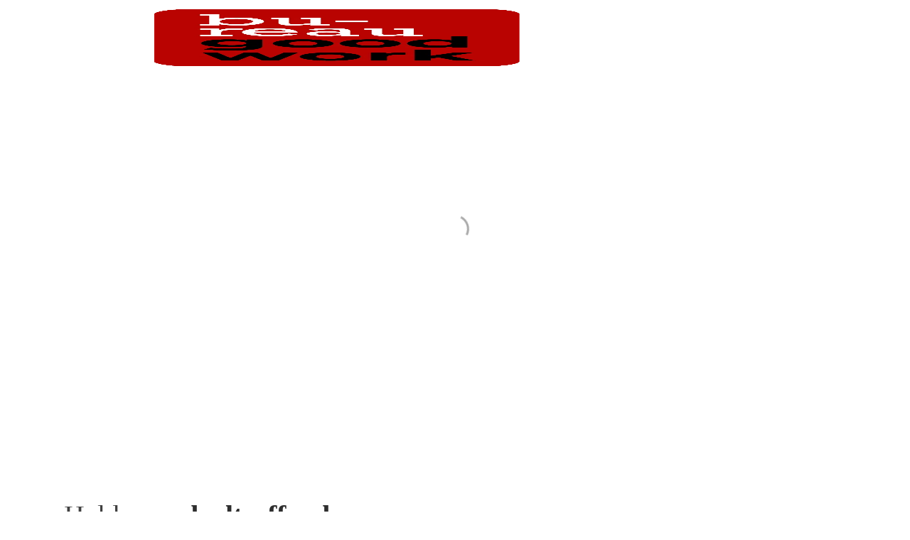

--- FILE ---
content_type: text/html; charset=UTF-8
request_url: https://bureaugoodwork.nl/
body_size: 43811
content:
<!DOCTYPE html><html lang="nl-NL" ><head><script data-no-optimize="1">var litespeed_docref=sessionStorage.getItem("litespeed_docref");litespeed_docref&&(Object.defineProperty(document,"referrer",{get:function(){return litespeed_docref}}),sessionStorage.removeItem("litespeed_docref"));</script> <meta charset="UTF-8" /><meta name="viewport" content="width=device-width, initial-scale=1.0, minimum-scale=1.0, maximum-scale=1.0, user-scalable=0" /><meta http-equiv="X-UA-Compatible" content="IE=edge,chrome=1" /><meta name="format-detection" content="telephone=no"><script type="litespeed/javascript">var ajaxurl="https://bureaugoodwork.nl/wp-admin/admin-ajax.php"</script><meta name='robots' content='index, follow, max-image-preview:large, max-snippet:-1, max-video-preview:-1' /><style id="critical-path-css" type="text/css">body,html{width:100%;height:100%;margin:0;padding:0}.page-preloader{top:0;left:0;z-index:999;position:fixed;height:100%;width:100%;text-align:center}.preloader-preview-area{-webkit-animation-delay:-.2s;animation-delay:-.2s;top:50%;-webkit-transform:translateY(100%);-ms-transform:translateY(100%);transform:translateY(100%);margin-top:10px;max-height:calc(50% - 20px);opacity:1;width:100%;text-align:center;position:absolute}.preloader-logo{max-width:90%;top:50%;-webkit-transform:translateY(-100%);-ms-transform:translateY(-100%);transform:translateY(-100%);margin:-10px auto 0 auto;max-height:calc(50% - 20px);opacity:1;position:relative}.ball-pulse>div{width:15px;height:15px;border-radius:100%;margin:2px;-webkit-animation-fill-mode:both;animation-fill-mode:both;display:inline-block;-webkit-animation:ball-pulse .75s infinite cubic-bezier(.2,.68,.18,1.08);animation:ball-pulse .75s infinite cubic-bezier(.2,.68,.18,1.08)}.ball-pulse>div:nth-child(1){-webkit-animation-delay:-.36s;animation-delay:-.36s}.ball-pulse>div:nth-child(2){-webkit-animation-delay:-.24s;animation-delay:-.24s}.ball-pulse>div:nth-child(3){-webkit-animation-delay:-.12s;animation-delay:-.12s}@-webkit-keyframes ball-pulse{0%{-webkit-transform:scale(1);transform:scale(1);opacity:1}45%{-webkit-transform:scale(.1);transform:scale(.1);opacity:.7}80%{-webkit-transform:scale(1);transform:scale(1);opacity:1}}@keyframes ball-pulse{0%{-webkit-transform:scale(1);transform:scale(1);opacity:1}45%{-webkit-transform:scale(.1);transform:scale(.1);opacity:.7}80%{-webkit-transform:scale(1);transform:scale(1);opacity:1}}.ball-clip-rotate-pulse{position:relative;-webkit-transform:translateY(-15px) translateX(-10px);-ms-transform:translateY(-15px) translateX(-10px);transform:translateY(-15px) translateX(-10px);display:inline-block}.ball-clip-rotate-pulse>div{-webkit-animation-fill-mode:both;animation-fill-mode:both;position:absolute;top:0;left:0;border-radius:100%}.ball-clip-rotate-pulse>div:first-child{height:36px;width:36px;top:7px;left:-7px;-webkit-animation:ball-clip-rotate-pulse-scale 1s 0s cubic-bezier(.09,.57,.49,.9) infinite;animation:ball-clip-rotate-pulse-scale 1s 0s cubic-bezier(.09,.57,.49,.9) infinite}.ball-clip-rotate-pulse>div:last-child{position:absolute;width:50px;height:50px;left:-16px;top:-2px;background:0 0;border:2px solid;-webkit-animation:ball-clip-rotate-pulse-rotate 1s 0s cubic-bezier(.09,.57,.49,.9) infinite;animation:ball-clip-rotate-pulse-rotate 1s 0s cubic-bezier(.09,.57,.49,.9) infinite;-webkit-animation-duration:1s;animation-duration:1s}@-webkit-keyframes ball-clip-rotate-pulse-rotate{0%{-webkit-transform:rotate(0) scale(1);transform:rotate(0) scale(1)}50%{-webkit-transform:rotate(180deg) scale(.6);transform:rotate(180deg) scale(.6)}100%{-webkit-transform:rotate(360deg) scale(1);transform:rotate(360deg) scale(1)}}@keyframes ball-clip-rotate-pulse-rotate{0%{-webkit-transform:rotate(0) scale(1);transform:rotate(0) scale(1)}50%{-webkit-transform:rotate(180deg) scale(.6);transform:rotate(180deg) scale(.6)}100%{-webkit-transform:rotate(360deg) scale(1);transform:rotate(360deg) scale(1)}}@-webkit-keyframes ball-clip-rotate-pulse-scale{30%{-webkit-transform:scale(.3);transform:scale(.3)}100%{-webkit-transform:scale(1);transform:scale(1)}}@keyframes ball-clip-rotate-pulse-scale{30%{-webkit-transform:scale(.3);transform:scale(.3)}100%{-webkit-transform:scale(1);transform:scale(1)}}@-webkit-keyframes square-spin{25%{-webkit-transform:perspective(100px) rotateX(180deg) rotateY(0);transform:perspective(100px) rotateX(180deg) rotateY(0)}50%{-webkit-transform:perspective(100px) rotateX(180deg) rotateY(180deg);transform:perspective(100px) rotateX(180deg) rotateY(180deg)}75%{-webkit-transform:perspective(100px) rotateX(0) rotateY(180deg);transform:perspective(100px) rotateX(0) rotateY(180deg)}100%{-webkit-transform:perspective(100px) rotateX(0) rotateY(0);transform:perspective(100px) rotateX(0) rotateY(0)}}@keyframes square-spin{25%{-webkit-transform:perspective(100px) rotateX(180deg) rotateY(0);transform:perspective(100px) rotateX(180deg) rotateY(0)}50%{-webkit-transform:perspective(100px) rotateX(180deg) rotateY(180deg);transform:perspective(100px) rotateX(180deg) rotateY(180deg)}75%{-webkit-transform:perspective(100px) rotateX(0) rotateY(180deg);transform:perspective(100px) rotateX(0) rotateY(180deg)}100%{-webkit-transform:perspective(100px) rotateX(0) rotateY(0);transform:perspective(100px) rotateX(0) rotateY(0)}}.square-spin{display:inline-block}.square-spin>div{-webkit-animation-fill-mode:both;animation-fill-mode:both;width:50px;height:50px;-webkit-animation:square-spin 3s 0s cubic-bezier(.09,.57,.49,.9) infinite;animation:square-spin 3s 0s cubic-bezier(.09,.57,.49,.9) infinite}.cube-transition{position:relative;-webkit-transform:translate(-25px,-25px);-ms-transform:translate(-25px,-25px);transform:translate(-25px,-25px);display:inline-block}.cube-transition>div{-webkit-animation-fill-mode:both;animation-fill-mode:both;width:15px;height:15px;position:absolute;top:-5px;left:-5px;-webkit-animation:cube-transition 1.6s 0s infinite ease-in-out;animation:cube-transition 1.6s 0s infinite ease-in-out}.cube-transition>div:last-child{-webkit-animation-delay:-.8s;animation-delay:-.8s}@-webkit-keyframes cube-transition{25%{-webkit-transform:translateX(50px) scale(.5) rotate(-90deg);transform:translateX(50px) scale(.5) rotate(-90deg)}50%{-webkit-transform:translate(50px,50px) rotate(-180deg);transform:translate(50px,50px) rotate(-180deg)}75%{-webkit-transform:translateY(50px) scale(.5) rotate(-270deg);transform:translateY(50px) scale(.5) rotate(-270deg)}100%{-webkit-transform:rotate(-360deg);transform:rotate(-360deg)}}@keyframes cube-transition{25%{-webkit-transform:translateX(50px) scale(.5) rotate(-90deg);transform:translateX(50px) scale(.5) rotate(-90deg)}50%{-webkit-transform:translate(50px,50px) rotate(-180deg);transform:translate(50px,50px) rotate(-180deg)}75%{-webkit-transform:translateY(50px) scale(.5) rotate(-270deg);transform:translateY(50px) scale(.5) rotate(-270deg)}100%{-webkit-transform:rotate(-360deg);transform:rotate(-360deg)}}.ball-scale>div{border-radius:100%;margin:2px;-webkit-animation-fill-mode:both;animation-fill-mode:both;display:inline-block;height:60px;width:60px;-webkit-animation:ball-scale 1s 0s ease-in-out infinite;animation:ball-scale 1s 0s ease-in-out infinite}@-webkit-keyframes ball-scale{0%{-webkit-transform:scale(0);transform:scale(0)}100%{-webkit-transform:scale(1);transform:scale(1);opacity:0}}@keyframes ball-scale{0%{-webkit-transform:scale(0);transform:scale(0)}100%{-webkit-transform:scale(1);transform:scale(1);opacity:0}}.line-scale>div{-webkit-animation-fill-mode:both;animation-fill-mode:both;display:inline-block;width:5px;height:50px;border-radius:2px;margin:2px}.line-scale>div:nth-child(1){-webkit-animation:line-scale 1s -.5s infinite cubic-bezier(.2,.68,.18,1.08);animation:line-scale 1s -.5s infinite cubic-bezier(.2,.68,.18,1.08)}.line-scale>div:nth-child(2){-webkit-animation:line-scale 1s -.4s infinite cubic-bezier(.2,.68,.18,1.08);animation:line-scale 1s -.4s infinite cubic-bezier(.2,.68,.18,1.08)}.line-scale>div:nth-child(3){-webkit-animation:line-scale 1s -.3s infinite cubic-bezier(.2,.68,.18,1.08);animation:line-scale 1s -.3s infinite cubic-bezier(.2,.68,.18,1.08)}.line-scale>div:nth-child(4){-webkit-animation:line-scale 1s -.2s infinite cubic-bezier(.2,.68,.18,1.08);animation:line-scale 1s -.2s infinite cubic-bezier(.2,.68,.18,1.08)}.line-scale>div:nth-child(5){-webkit-animation:line-scale 1s -.1s infinite cubic-bezier(.2,.68,.18,1.08);animation:line-scale 1s -.1s infinite cubic-bezier(.2,.68,.18,1.08)}@-webkit-keyframes line-scale{0%{-webkit-transform:scaley(1);transform:scaley(1)}50%{-webkit-transform:scaley(.4);transform:scaley(.4)}100%{-webkit-transform:scaley(1);transform:scaley(1)}}@keyframes line-scale{0%{-webkit-transform:scaley(1);transform:scaley(1)}50%{-webkit-transform:scaley(.4);transform:scaley(.4)}100%{-webkit-transform:scaley(1);transform:scaley(1)}}.ball-scale-multiple{position:relative;-webkit-transform:translateY(30px);-ms-transform:translateY(30px);transform:translateY(30px);display:inline-block}.ball-scale-multiple>div{border-radius:100%;-webkit-animation-fill-mode:both;animation-fill-mode:both;margin:2px;position:absolute;left:-30px;top:0;opacity:0;margin:0;width:50px;height:50px;-webkit-animation:ball-scale-multiple 1s 0s linear infinite;animation:ball-scale-multiple 1s 0s linear infinite}.ball-scale-multiple>div:nth-child(2){-webkit-animation-delay:-.2s;animation-delay:-.2s}.ball-scale-multiple>div:nth-child(3){-webkit-animation-delay:-.2s;animation-delay:-.2s}@-webkit-keyframes ball-scale-multiple{0%{-webkit-transform:scale(0);transform:scale(0);opacity:0}5%{opacity:1}100%{-webkit-transform:scale(1);transform:scale(1);opacity:0}}@keyframes ball-scale-multiple{0%{-webkit-transform:scale(0);transform:scale(0);opacity:0}5%{opacity:1}100%{-webkit-transform:scale(1);transform:scale(1);opacity:0}}.ball-pulse-sync{display:inline-block}.ball-pulse-sync>div{width:15px;height:15px;border-radius:100%;margin:2px;-webkit-animation-fill-mode:both;animation-fill-mode:both;display:inline-block}.ball-pulse-sync>div:nth-child(1){-webkit-animation:ball-pulse-sync .6s -.21s infinite ease-in-out;animation:ball-pulse-sync .6s -.21s infinite ease-in-out}.ball-pulse-sync>div:nth-child(2){-webkit-animation:ball-pulse-sync .6s -.14s infinite ease-in-out;animation:ball-pulse-sync .6s -.14s infinite ease-in-out}.ball-pulse-sync>div:nth-child(3){-webkit-animation:ball-pulse-sync .6s -70ms infinite ease-in-out;animation:ball-pulse-sync .6s -70ms infinite ease-in-out}@-webkit-keyframes ball-pulse-sync{33%{-webkit-transform:translateY(10px);transform:translateY(10px)}66%{-webkit-transform:translateY(-10px);transform:translateY(-10px)}100%{-webkit-transform:translateY(0);transform:translateY(0)}}@keyframes ball-pulse-sync{33%{-webkit-transform:translateY(10px);transform:translateY(10px)}66%{-webkit-transform:translateY(-10px);transform:translateY(-10px)}100%{-webkit-transform:translateY(0);transform:translateY(0)}}.transparent-circle{display:inline-block;border-top:.5em solid rgba(255,255,255,.2);border-right:.5em solid rgba(255,255,255,.2);border-bottom:.5em solid rgba(255,255,255,.2);border-left:.5em solid #fff;-webkit-transform:translateZ(0);transform:translateZ(0);-webkit-animation:transparent-circle 1.1s infinite linear;animation:transparent-circle 1.1s infinite linear;width:50px;height:50px;border-radius:50%}.transparent-circle:after{border-radius:50%;width:10em;height:10em}@-webkit-keyframes transparent-circle{0%{-webkit-transform:rotate(0);transform:rotate(0)}100%{-webkit-transform:rotate(360deg);transform:rotate(360deg)}}@keyframes transparent-circle{0%{-webkit-transform:rotate(0);transform:rotate(0)}100%{-webkit-transform:rotate(360deg);transform:rotate(360deg)}}.ball-spin-fade-loader{position:relative;top:-10px;left:-10px;display:inline-block}.ball-spin-fade-loader>div{width:15px;height:15px;border-radius:100%;margin:2px;-webkit-animation-fill-mode:both;animation-fill-mode:both;position:absolute;-webkit-animation:ball-spin-fade-loader 1s infinite linear;animation:ball-spin-fade-loader 1s infinite linear}.ball-spin-fade-loader>div:nth-child(1){top:25px;left:0;animation-delay:-.84s;-webkit-animation-delay:-.84s}.ball-spin-fade-loader>div:nth-child(2){top:17.05px;left:17.05px;animation-delay:-.72s;-webkit-animation-delay:-.72s}.ball-spin-fade-loader>div:nth-child(3){top:0;left:25px;animation-delay:-.6s;-webkit-animation-delay:-.6s}.ball-spin-fade-loader>div:nth-child(4){top:-17.05px;left:17.05px;animation-delay:-.48s;-webkit-animation-delay:-.48s}.ball-spin-fade-loader>div:nth-child(5){top:-25px;left:0;animation-delay:-.36s;-webkit-animation-delay:-.36s}.ball-spin-fade-loader>div:nth-child(6){top:-17.05px;left:-17.05px;animation-delay:-.24s;-webkit-animation-delay:-.24s}.ball-spin-fade-loader>div:nth-child(7){top:0;left:-25px;animation-delay:-.12s;-webkit-animation-delay:-.12s}.ball-spin-fade-loader>div:nth-child(8){top:17.05px;left:-17.05px;animation-delay:0s;-webkit-animation-delay:0s}@-webkit-keyframes ball-spin-fade-loader{50%{opacity:.3;-webkit-transform:scale(.4);transform:scale(.4)}100%{opacity:1;-webkit-transform:scale(1);transform:scale(1)}}@keyframes ball-spin-fade-loader{50%{opacity:.3;-webkit-transform:scale(.4);transform:scale(.4)}100%{opacity:1;-webkit-transform:scale(1);transform:scale(1)}}</style><title>Bureau Good Work - Media &amp; Communicatie, Helder en doeltreffend</title><meta name="description" content="Bureau Good Work levert heldere en doeltreffende communicatie in het hoogste segment bij de overheid, non-profit en overige organisaties." /><link rel="canonical" href="https://bureaugoodwork.nl/" /><meta property="og:locale" content="nl_NL" /><meta property="og:type" content="website" /><meta property="og:title" content="Bureau Good Work - Media &amp; Communicatie, Helder en doeltreffend" /><meta property="og:description" content="Bureau Good Work levert heldere en doeltreffende communicatie in het hoogste segment bij de overheid, non-profit en overige organisaties." /><meta property="og:url" content="https://bureaugoodwork.nl/" /><meta property="og:site_name" content="Bureau Good Work" /><meta property="article:modified_time" content="2022-10-16T17:07:46+00:00" /><meta name="twitter:card" content="summary_large_image" /> <script type="application/ld+json" class="yoast-schema-graph">{"@context":"https://schema.org","@graph":[{"@type":"WebPage","@id":"https://bureaugoodwork.nl/","url":"https://bureaugoodwork.nl/","name":"Bureau Good Work - Media & Communicatie, Helder en doeltreffend","isPartOf":{"@id":"https://bureaugoodwork.nl/#website"},"datePublished":"2016-05-10T03:48:21+00:00","dateModified":"2022-10-16T17:07:46+00:00","description":"Bureau Good Work levert heldere en doeltreffende communicatie in het hoogste segment bij de overheid, non-profit en overige organisaties.","breadcrumb":{"@id":"https://bureaugoodwork.nl/#breadcrumb"},"inLanguage":"nl-NL","potentialAction":[{"@type":"ReadAction","target":["https://bureaugoodwork.nl/"]}]},{"@type":"BreadcrumbList","@id":"https://bureaugoodwork.nl/#breadcrumb","itemListElement":[{"@type":"ListItem","position":1,"name":"Home"}]},{"@type":"WebSite","@id":"https://bureaugoodwork.nl/#website","url":"https://bureaugoodwork.nl/","name":"Bureau Good Work","description":"Media &amp; Communicatie","potentialAction":[{"@type":"SearchAction","target":{"@type":"EntryPoint","urlTemplate":"https://bureaugoodwork.nl/?s={search_term_string}"},"query-input":{"@type":"PropertyValueSpecification","valueRequired":true,"valueName":"search_term_string"}}],"inLanguage":"nl-NL"}]}</script> <link rel="alternate" type="application/rss+xml" title="Bureau Good Work &raquo; feed" href="https://bureaugoodwork.nl/feed/" /><link rel="alternate" type="application/rss+xml" title="Bureau Good Work &raquo; reacties feed" href="https://bureaugoodwork.nl/comments/feed/" /><link rel="shortcut icon" href="http://bureaugoodwork.nl/wp-content/uploads/2019/06/favicon.ico"  /><link rel="apple-touch-icon-precomposed" href="http://bureaugoodwork.nl/wp-content/uploads/2019/06/logo-bureau_goodwork_final.png"><link rel="apple-touch-icon-precomposed" sizes="114x114" href="http://bureaugoodwork.nl/wp-content/uploads/2019/06/logo-bureau_goodwork_final.png"><link rel="apple-touch-icon-precomposed" sizes="72x72" href="http://bureaugoodwork.nl/wp-content/uploads/2019/06/logo-bureau_goodwork_final.png"><link rel="apple-touch-icon-precomposed" sizes="144x144" href="http://bureaugoodwork.nl/wp-content/uploads/2019/06/logo-bureau_goodwork_final.png"> <script type="litespeed/javascript">window.abb={};php={};window.PHP={};PHP.ajax="https://bureaugoodwork.nl/wp-admin/admin-ajax.php";PHP.wp_p_id="2";var mk_header_parallax,mk_banner_parallax,mk_page_parallax,mk_footer_parallax,mk_body_parallax;var mk_images_dir="https://bureaugoodwork.nl/wp-content/themes/jupiter/assets/images",mk_theme_js_path="https://bureaugoodwork.nl/wp-content/themes/jupiter/assets/js",mk_theme_dir="https://bureaugoodwork.nl/wp-content/themes/jupiter",mk_captcha_placeholder="Enter Captcha",mk_captcha_invalid_txt="Invalid. Try again.",mk_captcha_correct_txt="Captcha correct.",mk_responsive_nav_width=1140,mk_vertical_header_back="Back",mk_vertical_header_anim="1",mk_check_rtl=!0,mk_grid_width=1140,mk_ajax_search_option="disable",mk_preloader_bg_color="#fff",mk_accent_color="#b90300",mk_go_to_top="false",mk_smooth_scroll="true",mk_show_background_video="true",mk_preloader_bar_color="#b90300",mk_preloader_logo="";var mk_header_parallax=!1,mk_banner_parallax=!1,mk_footer_parallax=!1,mk_body_parallax=!1,mk_no_more_posts="No More Posts",mk_typekit_id="",mk_google_fonts=["Open Sans:100italic,200italic,300italic,400italic,500italic,600italic,700italic,800italic,900italic,100,200,300,400,500,600,700,800,900","Montserrat:100italic,200italic,300italic,400italic,500italic,600italic,700italic,800italic,900italic,100,200,300,400,500,600,700,800,900","Ubuntu Mono:100italic,200italic,300italic,400italic,500italic,600italic,700italic,800italic,900italic,100,200,300,400,500,600,700,800,900"],mk_global_lazyload=!0</script><link rel="alternate" title="oEmbed (JSON)" type="application/json+oembed" href="https://bureaugoodwork.nl/wp-json/oembed/1.0/embed?url=https%3A%2F%2Fbureaugoodwork.nl%2F" /><link rel="alternate" title="oEmbed (XML)" type="text/xml+oembed" href="https://bureaugoodwork.nl/wp-json/oembed/1.0/embed?url=https%3A%2F%2Fbureaugoodwork.nl%2F&#038;format=xml" /><style id='wp-img-auto-sizes-contain-inline-css' type='text/css'>img:is([sizes=auto i],[sizes^="auto," i]){contain-intrinsic-size:3000px 1500px}
/*# sourceURL=wp-img-auto-sizes-contain-inline-css */</style><style id="litespeed-ccss">body,html{width:100%;height:100%;margin:0;padding:0}ul{box-sizing:border-box}:root{--wp--preset--font-size--normal:16px;--wp--preset--font-size--huge:42px}body{--wp--preset--color--black:#000;--wp--preset--color--cyan-bluish-gray:#abb8c3;--wp--preset--color--white:#fff;--wp--preset--color--pale-pink:#f78da7;--wp--preset--color--vivid-red:#cf2e2e;--wp--preset--color--luminous-vivid-orange:#ff6900;--wp--preset--color--luminous-vivid-amber:#fcb900;--wp--preset--color--light-green-cyan:#7bdcb5;--wp--preset--color--vivid-green-cyan:#00d084;--wp--preset--color--pale-cyan-blue:#8ed1fc;--wp--preset--color--vivid-cyan-blue:#0693e3;--wp--preset--color--vivid-purple:#9b51e0;--wp--preset--gradient--vivid-cyan-blue-to-vivid-purple:linear-gradient(135deg,rgba(6,147,227,1) 0%,#9b51e0 100%);--wp--preset--gradient--light-green-cyan-to-vivid-green-cyan:linear-gradient(135deg,#7adcb4 0%,#00d082 100%);--wp--preset--gradient--luminous-vivid-amber-to-luminous-vivid-orange:linear-gradient(135deg,rgba(252,185,0,1) 0%,rgba(255,105,0,1) 100%);--wp--preset--gradient--luminous-vivid-orange-to-vivid-red:linear-gradient(135deg,rgba(255,105,0,1) 0%,#cf2e2e 100%);--wp--preset--gradient--very-light-gray-to-cyan-bluish-gray:linear-gradient(135deg,#eee 0%,#a9b8c3 100%);--wp--preset--gradient--cool-to-warm-spectrum:linear-gradient(135deg,#4aeadc 0%,#9778d1 20%,#cf2aba 40%,#ee2c82 60%,#fb6962 80%,#fef84c 100%);--wp--preset--gradient--blush-light-purple:linear-gradient(135deg,#ffceec 0%,#9896f0 100%);--wp--preset--gradient--blush-bordeaux:linear-gradient(135deg,#fecda5 0%,#fe2d2d 50%,#6b003e 100%);--wp--preset--gradient--luminous-dusk:linear-gradient(135deg,#ffcb70 0%,#c751c0 50%,#4158d0 100%);--wp--preset--gradient--pale-ocean:linear-gradient(135deg,#fff5cb 0%,#b6e3d4 50%,#33a7b5 100%);--wp--preset--gradient--electric-grass:linear-gradient(135deg,#caf880 0%,#71ce7e 100%);--wp--preset--gradient--midnight:linear-gradient(135deg,#020381 0%,#2874fc 100%);--wp--preset--font-size--small:13px;--wp--preset--font-size--medium:20px;--wp--preset--font-size--large:36px;--wp--preset--font-size--x-large:42px;--wp--preset--spacing--20:.44rem;--wp--preset--spacing--30:.67rem;--wp--preset--spacing--40:1rem;--wp--preset--spacing--50:1.5rem;--wp--preset--spacing--60:2.25rem;--wp--preset--spacing--70:3.38rem;--wp--preset--spacing--80:5.06rem;--wp--preset--shadow--natural:6px 6px 9px rgba(0,0,0,.2);--wp--preset--shadow--deep:12px 12px 50px rgba(0,0,0,.4);--wp--preset--shadow--sharp:6px 6px 0px rgba(0,0,0,.2);--wp--preset--shadow--outlined:6px 6px 0px -3px rgba(255,255,255,1),6px 6px rgba(0,0,0,1);--wp--preset--shadow--crisp:6px 6px 0px rgba(0,0,0,1)}#cookie-notice *{-webkit-box-sizing:border-box;-moz-box-sizing:border-box;box-sizing:border-box}#cookie-notice .cookie-notice-container{display:block}#cookie-notice.cookie-notice-hidden .cookie-notice-container{display:none}.cookie-notice-container{padding:15px 30px;text-align:center;width:100%;z-index:2}.cn-close-icon{position:absolute;right:15px;top:50%;margin-top:-10px;width:15px;height:15px;opacity:.5;padding:10px;outline:0}.cn-close-icon:after,.cn-close-icon:before{position:absolute;content:' ';height:15px;width:2px;top:3px;background-color:grey}.cn-close-icon:before{transform:rotate(45deg)}.cn-close-icon:after{transform:rotate(-45deg)}#cookie-notice .cn-button{margin:0 0 0 10px;display:inline-block}.cn-text-container{margin:0 0 6px}.cn-buttons-container,.cn-text-container{display:inline-block}@media all and (max-width:900px){.cookie-notice-container #cn-notice-buttons,.cookie-notice-container #cn-notice-text{display:block}#cookie-notice .cn-button{margin:0 5px 5px}}@media all and (max-width:480px){.cookie-notice-container{padding:15px 25px}}a,body,div,header,html,i,img,li,nav,p,span,strong,ul{margin:0;padding:0;border:0;vertical-align:baseline;font-size:100%}header,nav{display:block}html{font-size:100%;-webkit-font-smoothing:antialiased;-webkit-text-size-adjust:100%;-ms-text-size-adjust:100%}body{position:relative;-webkit-text-size-adjust:100%;-webkit-font-smoothing:antialiased}.mk-page-section img,.theme-content img{max-width:100%;width:auto;height:auto;border:0;vertical-align:middle;-ms-interpolation-mode:bicubic}input{margin:0;vertical-align:middle;font-size:100%}input{line-height:normal;border-radius:0}input::-moz-focus-inner{padding:0;border:0}a{color:#777}p{margin-bottom:30px}ul{list-style:none}strong{font-weight:700}p,ul{margin-bottom:20px}a{text-decoration:none}a,p{-ms-word-wrap:break-word;word-wrap:break-word}a:link,a:visited{outline:0 none;text-decoration:none}.clearboth{display:block;visibility:hidden;clear:both;overflow:hidden;width:0;height:0}.clearboth:after{display:block;visibility:hidden;clear:both;width:0;height:0;content:' ';font-size:0;line-height:0}.clearfix{display:block;clear:both}.clearfix:after,.clearfix:before{content:" ";display:table}ul{margin-bottom:1em;margin-left:1.5em;list-style-type:disc}ul li{margin-left:.85em}h2{margin:0 0 .8em;font-weight:400;line-height:1.3em;-ms-word-wrap:break-word;word-wrap:break-word;text-transform:none}h2{font-size:30px;margin-bottom:14px}.mk-background-stretch{background-size:cover;-webkit-background-size:cover;-moz-background-size:cover}.mk-header{z-index:301}.mk-header .mk-header-bg{z-index:1}.mk-header .fit-logo-img a{z-index:30}.mk-header .mk-header-inner{z-index:300}.mk-header-holder{z-index:200}.mk-header-right{z-index:20}.mk-header-nav-container{z-index:30}#theme-page{z-index:11}.mk-nav-responsive-link{z-index:12}.mk-responsive-nav{z-index:20}#mk-theme-container{z-index:200}#mk-theme-container,.master-holder div,.page-section-content,.theme-page-wrapper,:after,:before{box-sizing:border-box}.mk-grid{width:100%;margin:0 auto}.mk-grid:after{content:"";display:table;clear:both}@media handheld,only screen and (max-width:768px){.mk-grid{width:100%}}.button,.mk-nav-responsive-link{-webkit-perspective:1000}.mk-header{width:100%;position:relative}.mk-header .mk-header-bg{position:absolute;left:0;top:0;width:100%;height:100%}.mk-header .mk-header-inner{position:relative;width:100%}.mk-header:not(.header-style-4) .header-logo{top:0;position:absolute}.header-logo{display:block;width:100%}.header-logo img{top:50%;position:absolute;-webkit-transform:translate(0,-50%)!important;-ms-transform:translate(0,-50%)!important;transform:translate(0,-50%)!important;ms-transform:translate(0,-50%)!important}.fit-logo-img a{display:inline-block;height:100%;position:relative}.fit-logo-img a img{display:block;height:auto;max-height:100%;max-width:none}@media handheld,only screen and (max-width:780px){.header-logo a img{max-width:200px}}@media handheld,only screen and (max-width:400px){.header-logo a img{max-width:160px}}.mk-header-holder{width:100%;position:absolute}.sticky-style-fixed.header-style-1 .mk-header-holder{position:fixed;top:0;-webkit-backface-visibility:hidden;backface-visibility:hidden;-webkit-perspective:1000;-ms-perspective:1000;perspective:1000;-webkit-transform:translateZ(0);-ms-transform:translateZ(0);transform:translateZ(0)}.header-style-1 .logo-has-sticky .mk-sticky-logo{opacity:0}.mk-desktop-logo.light-logo{display:none}.mk-desktop-logo.dark-logo{display:block}#mk-boxed-layout{position:relative;z-index:0}.mk-header-right{position:absolute;right:10px;top:0}.header-grid.mk-grid{position:relative}.mk-header-nav-container{line-height:4px;display:block;position:relative;margin:0 auto}@media handheld,only screen and (max-width:1140px){.mk-header .mk-header-nav-container{width:100%!important}}.header-style-1.header-align-left .mk-header-nav-container{text-align:right;float:right;margin-right:30px}.header-style-1.header-align-left .mk-header-right{display:none}.header-style-1.header-align-left .header-logo{float:left;left:0}.header-style-1.header-align-left .header-logo a{margin-left:20px;float:left}.header-style-1.header-align-left .mk-nav-responsive-link{float:right;right:20px}.header-style-1.header-align-left .mk-grid .mk-header-nav-container{margin-right:0}.header-style-1.header-align-left.boxed-header .mk-header-right{display:block}#mk-theme-container{position:relative;left:0}body:not(.mk-boxed-enabled):not(.rtl) .sticky-style-fixed.header-style-1 .mk-header-holder{right:0}#theme-page{padding:0;margin:0;min-height:200px;height:auto;position:relative}#theme-page .theme-page-wrapper{margin:20px auto}#theme-page .theme-page-wrapper.no-padding{margin-top:0!important;margin-bottom:0!important}#theme-page .theme-page-wrapper .theme-content{padding:30px 20px}#theme-page .theme-page-wrapper .theme-content.no-padding{padding-bottom:0!important;padding-top:0!important}.master-holder-bg-holder{position:absolute;top:0;left:0;height:100%;width:100%;overflow:hidden;z-index:-1}.master-holder-bg{position:absolute;top:0;left:0;height:100%;width:100%;z-index:-1;-webkit-perspective:1000;perspective:1000;-webkit-transform:translateZ(0);transform:translateZ(0)}@media handheld,only screen and (max-width:768px){#theme-page{padding:0!important}.theme-page-wrapper:not(.full-width-layout){margin:0 auto 0!important}}@media handheld,only screen and (max-width:780px){.mk-header-right{display:none!important}}.mk-main-navigation{display:inline-block;text-align:center;margin:0 auto}.main-navigation-ul,.main-navigation-ul li.menu-item{margin:0;padding:0}.main-navigation-ul>li.menu-item{float:left}.main-navigation-ul>li.menu-item>a.menu-item-link{display:inline-block;text-align:center;text-decoration:none;font-weight:700;font-size:13px;position:relative;box-sizing:border-box;padding-top:2px}.menu-hover-style-5 .main-navigation-ul>li.menu-item>a.menu-item-link:after{content:"";display:block;width:100%;height:2px;-webkit-transform:scale(0,1);-ms-transform:scale(0,1);transform:scale(0,1);-ms-transform-origin:left center;transform-origin:left center;-webkit-transform-origin:left center;filter:alpha(opacity=@opacity*100);-moz-opacity:0;-khtml-opacity:0;opacity:0}.menu-hover-style-5 .main-navigation-ul>li.current-menu-item>a.menu-item-link:after{-webkit-transform:scale(1,1);-ms-transform:scale(1,1);transform:scale(1,1);filter:alpha(opacity=@opacity*100);-moz-opacity:100;-khtml-opacity:100;opacity:100;opacity:1}.main-navigation-ul li.menu-item{position:relative;display:block;list-style-type:none}.main-navigation-ul>li.menu-item{display:inline-block}.main-navigation-ul a.menu-item-link{display:block;text-decoration:none;white-space:normal}.mk-nav-responsive-link{display:none;position:absolute;top:50%;margin-top:-18px;line-height:8px;padding:10px}.mk-responsive-nav{width:100%}.mk-responsive-nav>li{border-bottom:1px solid rgba(128,128,128,.2)}.mk-responsive-wrap{position:relative;width:100%;display:none;z-index:20;height:100%}.mk-responsive-nav{border-bottom:1px solid rgba(255,255,255,.1);position:relative;width:100%;margin:0;padding:0}.mk-responsive-nav li{display:block;margin:0;position:relative}.mk-responsive-nav li a{border-top:1px solid rgba(255,255,255,.1);display:block;padding:15px 20px;text-align:left;text-transform:uppercase;text-decoration:none;font-weight:700;font-size:13px;line-height:1}.mk-css-icon-menu{width:18px;height:18px;-webkit-transform:translateZ(0);transform:translateZ(0)}.mk-css-icon-menu div{height:3px;margin-bottom:3px;border-radius:3px;display:block;position:relative}body{background-color:#fff}.mk-header{background-color:#f7f7f7}.mk-header-bg{background-color:#fff}.master-holder-bg{background-color:#fff}#mk-boxed-layout{-webkit-box-shadow:0 0 0px rgba(0,0,0,0);-moz-box-shadow:0 0 0px rgba(0,0,0,0);box-shadow:0 0 0px rgba(0,0,0,0)}body{font-family:Open Sans}h2,.main-navigation-ul,.mk-fancy-title{font-family:Montserrat}body{font-family:Ubuntu Mono}.mk-fancy-title.color-single span,.mk-fancy-title.color-single p{color:inherit}.clearfix:after,.clearfix:before{content:" ";display:table}.clearfix:after{clear:both}.vc_col-sm-4,.vc_col-sm-6,.vc_col-sm-8{position:relative;min-height:1px;padding-left:15px;padding-right:15px;box-sizing:border-box}@media (min-width:768px){.vc_col-sm-4,.vc_col-sm-6,.vc_col-sm-8{float:left}.vc_col-sm-8{width:66.66666667%}.vc_col-sm-6{width:50%}.vc_col-sm-4{width:33.33333333%}}.vc_clearfix:after,.vc_clearfix:before{content:" ";display:table}.vc_clearfix:after{clear:both}.vc_clearfix:after,.vc_clearfix:before{content:" ";display:table}.vc_clearfix:after{clear:both}.wpb-content-wrapper{margin:0;padding:0;border:none;overflow:unset;display:block}body{font-size:18px;color:#777;font-weight:400;line-height:1.66em}p{font-size:18px;color:#777;line-height:1.66em}h2{line-height:1.3em}a{color:#2e2e2e}.master-holder strong{color:#2e2e2e}.master-holder h2{font-size:30px;color:#404040;font-weight:600;text-transform:uppercase}.mk-section-preloader{background-color:#fff!important}.add-header-height,.header-style-1 .menu-hover-style-5 .main-navigation-ul>li,.header-style-1 .menu-hover-style-5 .main-navigation-ul>li{height:110px;line-height:110px}.mk-header-bg{-webkit-opacity:1;-moz-opacity:1;-o-opacity:1;opacity:1}.mk-css-icon-menu div{background-color:#444}.mk-header-inner{border-bottom:1px solid #ededed}.mk-grid{max-width:1140px}.mk-header-nav-container{width:1140px}.main-navigation-ul>li.menu-item>a.menu-item-link{color:#444;font-size:18px;font-weight:700;padding-right:15px!important;padding-left:15px!important;text-transform:none;letter-spacing:px}.menu-hover-style-5 .main-navigation-ul>li.menu-item>a.menu-item-link:after{background-color:#b90300;color:#fff}.header-style-1 .menu-hover-style-5 .main-navigation-ul>li>a.menu-item-link{line-height:20px;vertical-align:middle}.mk-responsive-wrap{background-color:#fff}@media handheld,only screen and (max-width:1140px){.mk-grid,.mk-header-nav-container{width:auto}.mk-padding-wrapper{padding:0 20px}.mk-header-right{right:15px!important}}@media handheld,only screen and (max-width:960px){.theme-page-wrapper .theme-content{width:100%!important;float:none!important}.theme-page-wrapper:not(.full-width-layout){padding-right:15px!important;padding-left:15px!important}}@media handheld,only screen and (max-width:1140px){.add-header-height,.header-style-1 .mk-header-inner,.header-style-1 .header-logo{height:100px!important;line-height:100px}.mk-header:not(.header-style-4) .mk-header-holder{position:relative!important;top:0!important}.mk-header-nav-container{width:auto!important;display:none!important}.header-style-1 .mk-header-right{right:55px!important}.header-logo{height:90px!important}.mk-header-inner{padding-top:0!important}.header-style-1 .header-logo{position:relative!important;right:auto!important;left:auto!important}.mk-responsive-nav li a{color:#444!important}.mk-header-bg{zoom:1!important;filter:alpha(opacity=100)!important;opacity:1!important}.header-style-1 .mk-nav-responsive-link{display:block!important}.mk-header-nav-container{height:100%;z-index:200}.mk-main-navigation{position:relative;z-index:2}}@media handheld,only screen and (min-width:1141px){.trans-header .bg-true:not(.a-sticky) .mk-header-bg{opacity:0}.trans-header .bg-true.mk-header:not(.a-sticky) .mk-header-inner{border:0}.trans-header .bg-true.light-skin:not(.a-sticky) .mk-desktop-logo.light-logo{display:block!important}.trans-header .bg-true.light-skin:not(.a-sticky) .mk-desktop-logo.dark-logo{display:none!important}.trans-header .bg-true.light-skin:not(.a-sticky) .main-navigation-ul>li.menu-item>a.menu-item-link{color:#fff!important}.trans-header .bg-true.light-skin:not(.a-sticky) .mk-css-icon-menu div{background-color:#fff!important}.trans-header .bg-true.light-skin:not(.a-sticky) .menu-hover-style-5 .main-navigation-ul>li.menu-item>a.menu-item-link:after{background-color:#fff;color:#222!important}}::-webkit-selection{background-color:#b90300;color:#fff}.mk-fancy-title{margin-bottom:18px}.mk-fancy-title p{font-family:inherit!important;-webkit-text-fill-color:unset}.mk-fancy-title p:last-child{margin-bottom:0!important}@media handheld,only screen and (max-width:767px){.mk-fancy-title{text-align:center!important}}a.button{margin:0;border:none;outline:0!important;font-size:13px;line-height:13px!important;padding:12px 15px;text-transform:uppercase;vertical-align:top;letter-spacing:1px;display:inline-block;position:relative;font-family:inherit;text-decoration:none;overflow:visible;font-weight:700;left:auto;white-space:nowrap;display:inline-block;background-color:#252525;color:#fff}.mk-svg-icon{width:auto;height:auto;fill:currentColor}.mk-main-navigation ul:before{display:none!important}.mk-main-navigation ul:before{font-weight:400;font-style:normal;text-decoration:inherit;-webkit-font-smoothing:antialiased;display:inline;width:auto;height:auto;line-height:normal;vertical-align:middle;background-image:none;background-position:0 0;background-repeat:repeat;margin-top:0}.mk-section-preloader{position:absolute;width:100%;height:100%;left:0;top:0;background:#fff;z-index:999}.mk-section-preloader__icon{top:50%}.mk-section-preloader__icon{margin:0 auto;width:45px;height:45px;border-radius:50%;border:3px solid transparent;position:relative;-webkit-animation:mk-section-preloader--spin 1s infinite linear;animation:mk-section-preloader--spin 1s infinite linear}.mk-section-preloader__icon:before{content:'';width:40px;height:40px;border-radius:50%;display:block;position:absolute;left:0;top:0;border-right:3px solid transparent;border-top:3px solid transparent;border-left:3px solid #aaa;border-bottom:3px solid transparent}@-webkit-keyframes mk-section-preloader--spin{100%{-webkit-transform:rotate(360deg);transform:rotate(360deg)}}@keyframes mk-section-preloader--spin{100%{-webkit-transform:rotate(360deg);transform:rotate(360deg)}}.mk-fancy-title{margin-bottom:18px}.mk-fancy-title p{color:inherit}@media handheld,only screen and (max-width:767px){.mk-fancy-title{text-align:center!important}}.jupiter-donut-font-weight-700{font-weight:700}.jupiter-donut-text-center{text-align:center}.jupiter-donut-letter-spacing-2{letter-spacing:2px}.jupiter-donut-inline-block{display:inline-block}.jupiter-donut-height-full{height:100%}.jupiter-donut-relative{position:relative}.jupiter-donut-no-backface{-webkit-backface-visibility:hidden;backface-visibility:hidden}.center-y{display:-webkit-box;display:-ms-flexbox;display:flex;-webkit-box-align:center;-ms-flex-align:center;align-items:center}.jupiter-donut-clearfix{display:block;clear:both}.jupiter-donut-clearfix:after,.jupiter-donut-clearfix:before{content:" ";display:table}.jupiter-donut-clearfix:after{clear:both}.jupiter-donut-visible-sm{display:none}@media only screen and (max-width:765px){.jupiter-donut-hidden-sm{display:none!important}.jupiter-donut-visible-sm{display:block!important}}.mk-button{-webkit-box-sizing:border-box;box-sizing:border-box}.mk-button .mk-button--icon{margin:-2px 15px 0 0}.mk-button .mk-button--icon svg{height:16px;vertical-align:middle}.mk-button--corner-rounded{border-radius:3px}.mk-button--size-large{padding:20px 28px;font-size:14px;line-height:100%}.mk-button--dimension-flat.text-color-light{color:#fff}.mk-button--dimension-flat.text-color-light .mk-svg-icon{fill:#fff}@media handheld,only screen and (max-width:767px){.mk-button-container .mk-button{float:none}}.mk-fancy-title p{font-size:inherit!important;line-height:inherit!important}.mk-page-section-wrapper{display:-webkit-box;display:-ms-flexbox;display:flex;-webkit-box-orient:horizontal;-webkit-box-direction:normal;-ms-flex-direction:row;flex-direction:row;margin-left:-15px;margin-right:-15px}.mk-page-section{position:relative;width:100%}.mk-page-section[data-intro-effect=false]{z-index:99}.mk-page-section:not(.mk-adaptive-height):not(.intro-true){height:auto!important}.mk-page-section-inner{width:100%;height:100%;position:absolute;overflow:hidden;top:0;left:0;will-change:position}body:not(.compose-mode) .mk-page-section.full_layout{overflow:hidden}.mk-page-section .vc_row-fluid{position:relative}.mk-page-section .background-layer{position:absolute;top:0;left:0;height:100%;width:100%;-webkit-backface-visibility:hidden;backface-visibility:hidden;-webkit-perspective:1000;perspective:1000;-webkit-transform:translateZ(0);transform:translateZ(0)}html:not(.IE):not(.Edge) .mk-page-section .mk-color-layer{background-color:transparent!important}@media handheld,only screen and (max-width:1024px){.mk-page-section .background-layer{background-attachment:scroll!important;position:absolute!important}}.mk-page-section .vc_row-fluid{z-index:10}.mk-video-color-mask{z-index:3}.mk-video-color-mask{position:absolute;top:0;left:0;width:100%;height:100%}.mk-video-color-mask{opacity:.7}.portfolio-loader{position:absolute;top:0;bottom:0;left:0;right:0;display:none}.portfolio-loader .mk-preloader{position:relative;left:auto;margin:0;top:auto}.portfolio-loader>div{background:#fff;border-radius:50%;padding:10px;left:50%;margin-left:-30px;margin-top:-30px;position:absolute;top:50%}.portfolio-loader{z-index:10000}.portfolio-loader>div{z-index:10000}#padding-4{height:300px}#fancy-title-5{letter-spacing:0px;text-transform:initial;font-size:40px;color:#fff;text-align:left;font-style:inherit;font-weight:700;padding-top:0;padding-bottom:0}@media handheld,only screen and (max-width:767px){#fancy-title-5{text-align:left!important}}#fancy-title-6{letter-spacing:0px;text-transform:initial;font-size:32px;color:#fff;text-align:left;font-style:inherit;font-weight:400;padding-top:0;padding-bottom:20px}@media handheld,only screen and (max-width:767px){#fancy-title-6{text-align:left!important}}.full-width-2{min-height:600px;margin-bottom:0}.full-width-2 .page-section-content{padding:0}#background-layer--2{;background-position:center top;background-repeat:no-repeat}#background-layer--2 .mk-color-layer{;width:100%;height:100%;position:absolute;top:0;left:0}#page-section-2 .mk-adaptive-image{opacity:0;max-height:600px;min-height:600px}#page-section-2 .mk-adaptive-image.mk-background-stretch{width:100%}#fancy-title-10{letter-spacing:0px;text-transform:initial;font-size:40px;color:;text-align:left;font-style:inherit;font-weight:400;padding-top:0;padding-bottom:20px}@media handheld,only screen and (max-width:767px){#fancy-title-10{text-align:left!important}}#mk-button-13 .mk-button{display:inline-block;max-width:100%}#mk-button-13 .mk-button{background-color:#b90300}.full-width-8{min-height:100px;margin-bottom:0;background-color:#fff}.full-width-8 .page-section-content{padding:100px 0 100px}#background-layer--15{;background-position:left top;background-repeat:repeat;position:fixed}#background-layer--15 .mk-color-layer{;width:100%;height:100%;position:absolute;top:0;left:0}#fancy-title-27{letter-spacing:0px;text-transform:initial;font-size:30px;color:;text-align:left;font-style:inherit;font-weight:400;padding-top:0;padding-bottom:0}@media handheld,only screen and (max-width:767px){#fancy-title-27{text-align:left!important}}</style><link rel="preload" data-asynced="1" data-optimized="2" as="style" onload="this.onload=null;this.rel='stylesheet'" href="https://bureaugoodwork.nl/wp-content/litespeed/ucss/bf08f892135be08cdd78366368dbab7b.css?ver=0fb28" /><script type="litespeed/javascript">!function(a){"use strict";var b=function(b,c,d){function e(a){return h.body?a():void setTimeout(function(){e(a)})}function f(){i.addEventListener&&i.removeEventListener("load",f),i.media=d||"all"}var g,h=a.document,i=h.createElement("link");if(c)g=c;else{var j=(h.body||h.getElementsByTagName("head")[0]).childNodes;g=j[j.length-1]}var k=h.styleSheets;i.rel="stylesheet",i.href=b,i.media="only x",e(function(){g.parentNode.insertBefore(i,c?g:g.nextSibling)});var l=function(a){for(var b=i.href,c=k.length;c--;)if(k[c].href===b)return a();setTimeout(function(){l(a)})};return i.addEventListener&&i.addEventListener("load",f),i.onloadcssdefined=l,l(f),i};"undefined"!=typeof exports?exports.loadCSS=b:a.loadCSS=b}("undefined"!=typeof global?global:this);!function(a){if(a.loadCSS){var b=loadCSS.relpreload={};if(b.support=function(){try{return a.document.createElement("link").relList.supports("preload")}catch(b){return!1}},b.poly=function(){for(var b=a.document.getElementsByTagName("link"),c=0;c<b.length;c++){var d=b[c];"preload"===d.rel&&"style"===d.getAttribute("as")&&(a.loadCSS(d.href,d,d.getAttribute("media")),d.rel=null)}},!b.support()){b.poly();var c=a.setInterval(b.poly,300);a.addEventListener&&a.addEventListener("load",function(){b.poly(),a.clearInterval(c)}),a.attachEvent&&a.attachEvent("onload",function(){a.clearInterval(c)})}}}(this);</script> <style id='global-styles-inline-css' type='text/css'>:root{--wp--preset--aspect-ratio--square: 1;--wp--preset--aspect-ratio--4-3: 4/3;--wp--preset--aspect-ratio--3-4: 3/4;--wp--preset--aspect-ratio--3-2: 3/2;--wp--preset--aspect-ratio--2-3: 2/3;--wp--preset--aspect-ratio--16-9: 16/9;--wp--preset--aspect-ratio--9-16: 9/16;--wp--preset--color--black: #000000;--wp--preset--color--cyan-bluish-gray: #abb8c3;--wp--preset--color--white: #ffffff;--wp--preset--color--pale-pink: #f78da7;--wp--preset--color--vivid-red: #cf2e2e;--wp--preset--color--luminous-vivid-orange: #ff6900;--wp--preset--color--luminous-vivid-amber: #fcb900;--wp--preset--color--light-green-cyan: #7bdcb5;--wp--preset--color--vivid-green-cyan: #00d084;--wp--preset--color--pale-cyan-blue: #8ed1fc;--wp--preset--color--vivid-cyan-blue: #0693e3;--wp--preset--color--vivid-purple: #9b51e0;--wp--preset--gradient--vivid-cyan-blue-to-vivid-purple: linear-gradient(135deg,rgb(6,147,227) 0%,rgb(155,81,224) 100%);--wp--preset--gradient--light-green-cyan-to-vivid-green-cyan: linear-gradient(135deg,rgb(122,220,180) 0%,rgb(0,208,130) 100%);--wp--preset--gradient--luminous-vivid-amber-to-luminous-vivid-orange: linear-gradient(135deg,rgb(252,185,0) 0%,rgb(255,105,0) 100%);--wp--preset--gradient--luminous-vivid-orange-to-vivid-red: linear-gradient(135deg,rgb(255,105,0) 0%,rgb(207,46,46) 100%);--wp--preset--gradient--very-light-gray-to-cyan-bluish-gray: linear-gradient(135deg,rgb(238,238,238) 0%,rgb(169,184,195) 100%);--wp--preset--gradient--cool-to-warm-spectrum: linear-gradient(135deg,rgb(74,234,220) 0%,rgb(151,120,209) 20%,rgb(207,42,186) 40%,rgb(238,44,130) 60%,rgb(251,105,98) 80%,rgb(254,248,76) 100%);--wp--preset--gradient--blush-light-purple: linear-gradient(135deg,rgb(255,206,236) 0%,rgb(152,150,240) 100%);--wp--preset--gradient--blush-bordeaux: linear-gradient(135deg,rgb(254,205,165) 0%,rgb(254,45,45) 50%,rgb(107,0,62) 100%);--wp--preset--gradient--luminous-dusk: linear-gradient(135deg,rgb(255,203,112) 0%,rgb(199,81,192) 50%,rgb(65,88,208) 100%);--wp--preset--gradient--pale-ocean: linear-gradient(135deg,rgb(255,245,203) 0%,rgb(182,227,212) 50%,rgb(51,167,181) 100%);--wp--preset--gradient--electric-grass: linear-gradient(135deg,rgb(202,248,128) 0%,rgb(113,206,126) 100%);--wp--preset--gradient--midnight: linear-gradient(135deg,rgb(2,3,129) 0%,rgb(40,116,252) 100%);--wp--preset--font-size--small: 13px;--wp--preset--font-size--medium: 20px;--wp--preset--font-size--large: 36px;--wp--preset--font-size--x-large: 42px;--wp--preset--spacing--20: 0.44rem;--wp--preset--spacing--30: 0.67rem;--wp--preset--spacing--40: 1rem;--wp--preset--spacing--50: 1.5rem;--wp--preset--spacing--60: 2.25rem;--wp--preset--spacing--70: 3.38rem;--wp--preset--spacing--80: 5.06rem;--wp--preset--shadow--natural: 6px 6px 9px rgba(0, 0, 0, 0.2);--wp--preset--shadow--deep: 12px 12px 50px rgba(0, 0, 0, 0.4);--wp--preset--shadow--sharp: 6px 6px 0px rgba(0, 0, 0, 0.2);--wp--preset--shadow--outlined: 6px 6px 0px -3px rgb(255, 255, 255), 6px 6px rgb(0, 0, 0);--wp--preset--shadow--crisp: 6px 6px 0px rgb(0, 0, 0);}:where(.is-layout-flex){gap: 0.5em;}:where(.is-layout-grid){gap: 0.5em;}body .is-layout-flex{display: flex;}.is-layout-flex{flex-wrap: wrap;align-items: center;}.is-layout-flex > :is(*, div){margin: 0;}body .is-layout-grid{display: grid;}.is-layout-grid > :is(*, div){margin: 0;}:where(.wp-block-columns.is-layout-flex){gap: 2em;}:where(.wp-block-columns.is-layout-grid){gap: 2em;}:where(.wp-block-post-template.is-layout-flex){gap: 1.25em;}:where(.wp-block-post-template.is-layout-grid){gap: 1.25em;}.has-black-color{color: var(--wp--preset--color--black) !important;}.has-cyan-bluish-gray-color{color: var(--wp--preset--color--cyan-bluish-gray) !important;}.has-white-color{color: var(--wp--preset--color--white) !important;}.has-pale-pink-color{color: var(--wp--preset--color--pale-pink) !important;}.has-vivid-red-color{color: var(--wp--preset--color--vivid-red) !important;}.has-luminous-vivid-orange-color{color: var(--wp--preset--color--luminous-vivid-orange) !important;}.has-luminous-vivid-amber-color{color: var(--wp--preset--color--luminous-vivid-amber) !important;}.has-light-green-cyan-color{color: var(--wp--preset--color--light-green-cyan) !important;}.has-vivid-green-cyan-color{color: var(--wp--preset--color--vivid-green-cyan) !important;}.has-pale-cyan-blue-color{color: var(--wp--preset--color--pale-cyan-blue) !important;}.has-vivid-cyan-blue-color{color: var(--wp--preset--color--vivid-cyan-blue) !important;}.has-vivid-purple-color{color: var(--wp--preset--color--vivid-purple) !important;}.has-black-background-color{background-color: var(--wp--preset--color--black) !important;}.has-cyan-bluish-gray-background-color{background-color: var(--wp--preset--color--cyan-bluish-gray) !important;}.has-white-background-color{background-color: var(--wp--preset--color--white) !important;}.has-pale-pink-background-color{background-color: var(--wp--preset--color--pale-pink) !important;}.has-vivid-red-background-color{background-color: var(--wp--preset--color--vivid-red) !important;}.has-luminous-vivid-orange-background-color{background-color: var(--wp--preset--color--luminous-vivid-orange) !important;}.has-luminous-vivid-amber-background-color{background-color: var(--wp--preset--color--luminous-vivid-amber) !important;}.has-light-green-cyan-background-color{background-color: var(--wp--preset--color--light-green-cyan) !important;}.has-vivid-green-cyan-background-color{background-color: var(--wp--preset--color--vivid-green-cyan) !important;}.has-pale-cyan-blue-background-color{background-color: var(--wp--preset--color--pale-cyan-blue) !important;}.has-vivid-cyan-blue-background-color{background-color: var(--wp--preset--color--vivid-cyan-blue) !important;}.has-vivid-purple-background-color{background-color: var(--wp--preset--color--vivid-purple) !important;}.has-black-border-color{border-color: var(--wp--preset--color--black) !important;}.has-cyan-bluish-gray-border-color{border-color: var(--wp--preset--color--cyan-bluish-gray) !important;}.has-white-border-color{border-color: var(--wp--preset--color--white) !important;}.has-pale-pink-border-color{border-color: var(--wp--preset--color--pale-pink) !important;}.has-vivid-red-border-color{border-color: var(--wp--preset--color--vivid-red) !important;}.has-luminous-vivid-orange-border-color{border-color: var(--wp--preset--color--luminous-vivid-orange) !important;}.has-luminous-vivid-amber-border-color{border-color: var(--wp--preset--color--luminous-vivid-amber) !important;}.has-light-green-cyan-border-color{border-color: var(--wp--preset--color--light-green-cyan) !important;}.has-vivid-green-cyan-border-color{border-color: var(--wp--preset--color--vivid-green-cyan) !important;}.has-pale-cyan-blue-border-color{border-color: var(--wp--preset--color--pale-cyan-blue) !important;}.has-vivid-cyan-blue-border-color{border-color: var(--wp--preset--color--vivid-cyan-blue) !important;}.has-vivid-purple-border-color{border-color: var(--wp--preset--color--vivid-purple) !important;}.has-vivid-cyan-blue-to-vivid-purple-gradient-background{background: var(--wp--preset--gradient--vivid-cyan-blue-to-vivid-purple) !important;}.has-light-green-cyan-to-vivid-green-cyan-gradient-background{background: var(--wp--preset--gradient--light-green-cyan-to-vivid-green-cyan) !important;}.has-luminous-vivid-amber-to-luminous-vivid-orange-gradient-background{background: var(--wp--preset--gradient--luminous-vivid-amber-to-luminous-vivid-orange) !important;}.has-luminous-vivid-orange-to-vivid-red-gradient-background{background: var(--wp--preset--gradient--luminous-vivid-orange-to-vivid-red) !important;}.has-very-light-gray-to-cyan-bluish-gray-gradient-background{background: var(--wp--preset--gradient--very-light-gray-to-cyan-bluish-gray) !important;}.has-cool-to-warm-spectrum-gradient-background{background: var(--wp--preset--gradient--cool-to-warm-spectrum) !important;}.has-blush-light-purple-gradient-background{background: var(--wp--preset--gradient--blush-light-purple) !important;}.has-blush-bordeaux-gradient-background{background: var(--wp--preset--gradient--blush-bordeaux) !important;}.has-luminous-dusk-gradient-background{background: var(--wp--preset--gradient--luminous-dusk) !important;}.has-pale-ocean-gradient-background{background: var(--wp--preset--gradient--pale-ocean) !important;}.has-electric-grass-gradient-background{background: var(--wp--preset--gradient--electric-grass) !important;}.has-midnight-gradient-background{background: var(--wp--preset--gradient--midnight) !important;}.has-small-font-size{font-size: var(--wp--preset--font-size--small) !important;}.has-medium-font-size{font-size: var(--wp--preset--font-size--medium) !important;}.has-large-font-size{font-size: var(--wp--preset--font-size--large) !important;}.has-x-large-font-size{font-size: var(--wp--preset--font-size--x-large) !important;}
/*# sourceURL=global-styles-inline-css */</style><style id='classic-theme-styles-inline-css' type='text/css'>/*! This file is auto-generated */
.wp-block-button__link{color:#fff;background-color:#32373c;border-radius:9999px;box-shadow:none;text-decoration:none;padding:calc(.667em + 2px) calc(1.333em + 2px);font-size:1.125em}.wp-block-file__button{background:#32373c;color:#fff;text-decoration:none}
/*# sourceURL=/wp-includes/css/classic-themes.min.css */</style><style id='theme-styles-inline-css' type='text/css'>#wpadminbar {
				-webkit-backface-visibility: hidden;
				backface-visibility: hidden;
				-webkit-perspective: 1000;
				-ms-perspective: 1000;
				perspective: 1000;
				-webkit-transform: translateZ(0px);
				-ms-transform: translateZ(0px);
				transform: translateZ(0px);
			}
			@media screen and (max-width: 600px) {
				#wpadminbar {
					position: fixed !important;
				}
			}
		
body { background-color:#fff; } .hb-custom-header #mk-page-introduce, .mk-header { background-color:#f7f7f7; } .hb-custom-header > div, .mk-header-bg { background-color:#fff; } .mk-classic-nav-bg { background-color:#fff; } .master-holder-bg { background-color:#fff; } #mk-footer { background-color:#191c21; } #mk-boxed-layout { -webkit-box-shadow:0 0 0px rgba(0, 0, 0, 0); -moz-box-shadow:0 0 0px rgba(0, 0, 0, 0); box-shadow:0 0 0px rgba(0, 0, 0, 0); } .mk-news-tab .mk-tabs-tabs .is-active a, .mk-fancy-title.pattern-style span, .mk-fancy-title.pattern-style.color-gradient span:after, .page-bg-color { background-color:#fff; } .page-title { font-size:20px; color:; text-transform:uppercase; font-weight:400; letter-spacing:2px; } .page-subtitle { font-size:14px; line-height:100%; color:; font-size:14px; text-transform:none; } body { font-family:Open Sans } h1, h2, h3, h4, h5, h6, #mk-page-introduce, .the-title, .mk-edge-title, .edge-title, .main-navigation-ul, .mk-vm-menuwrapper, .filter-portfolio a, .mk-fancy-title { font-family:Montserrat } body { font-family:Ubuntu Mono } @font-face { font-family:'star'; src:url('https://bureaugoodwork.nl/wp-content/themes/jupiter/assets/stylesheet/fonts/star/font.eot'); src:url('https://bureaugoodwork.nl/wp-content/themes/jupiter/assets/stylesheet/fonts/star/font.eot?#iefix') format('embedded-opentype'), url('https://bureaugoodwork.nl/wp-content/themes/jupiter/assets/stylesheet/fonts/star/font.woff') format('woff'), url('https://bureaugoodwork.nl/wp-content/themes/jupiter/assets/stylesheet/fonts/star/font.ttf') format('truetype'), url('https://bureaugoodwork.nl/wp-content/themes/jupiter/assets/stylesheet/fonts/star/font.svg#star') format('svg'); font-weight:normal; font-style:normal; } @font-face { font-family:'WooCommerce'; src:url('https://bureaugoodwork.nl/wp-content/themes/jupiter/assets/stylesheet/fonts/woocommerce/font.eot'); src:url('https://bureaugoodwork.nl/wp-content/themes/jupiter/assets/stylesheet/fonts/woocommerce/font.eot?#iefix') format('embedded-opentype'), url('https://bureaugoodwork.nl/wp-content/themes/jupiter/assets/stylesheet/fonts/woocommerce/font.woff') format('woff'), url('https://bureaugoodwork.nl/wp-content/themes/jupiter/assets/stylesheet/fonts/woocommerce/font.ttf') format('truetype'), url('https://bureaugoodwork.nl/wp-content/themes/jupiter/assets/stylesheet/fonts/woocommerce/font.svg#WooCommerce') format('svg'); font-weight:normal; font-style:normal; }.mk-header-toolbar { background-color:transparent !important; } .mk-fancy-title.color-single span, .mk-fancy-title.color-single p { color:inherit; } body:not(.compose-mode) .mk-page-section.full_layout#awsm-team-members{ overflow:visible; } .mk-blog-thumbnail-item {margin-bottom:0 !important;} .mk-blog-thumbnail-item.full-width-post .item-wrapper {padding:15px 35px !important;} .mk-portfolio-classic-item .featured-image { height:210px; } .mk-portfolio-container.grid-spacing-true .three-column { position:unset !important; }
/*# sourceURL=theme-styles-inline-css */</style> <script id="mk-webfontloader-js-after" type="litespeed/javascript">WebFontConfig={timeout:2000}
if(mk_typekit_id.length>0){WebFontConfig.typekit={id:mk_typekit_id}}
if(mk_google_fonts.length>0){WebFontConfig.google={families:mk_google_fonts}}
if((mk_google_fonts.length>0||mk_typekit_id.length>0)&&navigator.userAgent.indexOf("Speed Insights")==-1){WebFont.load(WebFontConfig)}</script> <script id="cookie-notice-front-js-before" type="litespeed/javascript">var cnArgs={"ajaxUrl":"https:\/\/bureaugoodwork.nl\/wp-admin\/admin-ajax.php","nonce":"853948261a","hideEffect":"fade","position":"bottom","onScroll":!1,"onScrollOffset":100,"onClick":!1,"cookieName":"cookie_notice_accepted","cookieTime":2592000,"cookieTimeRejected":2592000,"globalCookie":!1,"redirection":!1,"cache":!0,"revokeCookies":!1,"revokeCookiesOpt":"automatic"}</script> <script type="litespeed/javascript" data-src="https://bureaugoodwork.nl/wp-includes/js/jquery/jquery.min.js" id="jquery-core-js"></script> <script></script><link rel="https://api.w.org/" href="https://bureaugoodwork.nl/wp-json/" /><link rel="alternate" title="JSON" type="application/json" href="https://bureaugoodwork.nl/wp-json/wp/v2/pages/2" /><link rel="EditURI" type="application/rsd+xml" title="RSD" href="https://bureaugoodwork.nl/xmlrpc.php?rsd" /><meta name="generator" content="WordPress 6.9" /><link rel='shortlink' href='https://bureaugoodwork.nl/' /><meta itemprop="author" content="gKiim1f1Oo" /><meta itemprop="datePublished" content="10 mei 2016" /><meta itemprop="dateModified" content="16 oktober 2022" /><meta itemprop="publisher" content="Bureau Good Work" /><script type="litespeed/javascript">var isTest=!1</script><style type="text/css">.recentcomments a{display:inline !important;padding:0 !important;margin:0 !important;}</style><meta name="generator" content="Powered by WPBakery Page Builder - drag and drop page builder for WordPress."/><meta name="generator" content="Jupiter 6.10.6" /><style type="text/css" data-type="vc_shortcodes-custom-css">.vc_custom_1665937436423{margin-bottom: 0px !important;}.vc_custom_1665937520172{margin-bottom: 0px !important;}.vc_custom_1665937616306{margin-bottom: 0px !important;}.vc_custom_1665937902574{margin-bottom: 0px !important;}.vc_custom_1665937576222{margin-bottom: 0px !important;}.vc_custom_1570290952388{margin-bottom: 0px !important;}.vc_custom_1665937735730{margin-bottom: 0px !important;}.vc_custom_1573236700263{margin-bottom: 0px !important;}.vc_custom_1665939797320{margin-bottom: 0px !important;}.vc_custom_1665939656303{margin-bottom: 0px !important;}.vc_custom_1665938933714{margin-bottom: 0px !important;}.vc_custom_1665938972798{margin-bottom: 0px !important;}.vc_custom_1665938746514{margin-bottom: 0px !important;}</style><noscript><style>.wpb_animate_when_almost_visible { opacity: 1; }</style></noscript></head><body class="home wp-singular page-template-default page page-id-2 wp-theme-jupiter cookies-not-set wpb-js-composer js-comp-ver-8.7.2 vc_responsive" itemscope="itemscope" itemtype="https://schema.org/WebPage"  data-adminbar=""><div id="top-of-page"></div><div id="mk-boxed-layout"><div id="mk-theme-container" class="trans-header"><header data-height='110'
data-sticky-height='55'
data-responsive-height='100'
data-transparent-skin='light'
data-header-style='1'
data-sticky-style='fixed'
data-sticky-offset='header' id="mk-header-1" class="mk-header header-style-1 header-align-left  toolbar-false menu-hover-5 sticky-style-fixed mk-background-stretch boxed-header  transparent-header light-skin bg-true" role="banner" itemscope="itemscope" itemtype="https://schema.org/WPHeader" ><div class="mk-header-holder"><div class="mk-header-inner add-header-height"><div class="mk-header-bg "></div><div class="mk-grid header-grid"><div class="mk-header-nav-container one-row-style menu-hover-style-5" role="navigation" itemscope="itemscope" itemtype="https://schema.org/SiteNavigationElement" ><nav class="mk-main-navigation js-main-nav"><ul id="menu-home" class="main-navigation-ul"><li id="menu-item-74" class="menu-item menu-item-type-post_type menu-item-object-page menu-item-home current-menu-item page_item page-item-2 current_page_item no-mega-menu"><a class="menu-item-link js-smooth-scroll"  href="https://bureaugoodwork.nl/">Home</a></li><li id="menu-item-676" class="menu-item menu-item-type-post_type menu-item-object-page no-mega-menu"><a class="menu-item-link js-smooth-scroll"  href="https://bureaugoodwork.nl/newsroom/">Newsroom</a></li><li id="menu-item-677" class="menu-item menu-item-type-post_type menu-item-object-page no-mega-menu"><a class="menu-item-link js-smooth-scroll"  href="https://bureaugoodwork.nl/communicatiemanagement/">Communicatiemanagement</a></li><li id="menu-item-678" class="menu-item menu-item-type-post_type menu-item-object-page no-mega-menu"><a class="menu-item-link js-smooth-scroll"  href="https://bureaugoodwork.nl/woordvoering/">Woordvoering</a></li><li id="menu-item-679" class="menu-item menu-item-type-post_type menu-item-object-page no-mega-menu"><a class="menu-item-link js-smooth-scroll"  href="https://bureaugoodwork.nl/strategie/">Strategie</a></li><li id="menu-item-75" class="menu-item menu-item-type-post_type menu-item-object-page no-mega-menu"><a class="menu-item-link js-smooth-scroll"  href="https://bureaugoodwork.nl/contact/">Contact</a></li></ul></nav></div><div class="mk-nav-responsive-link"><div class="mk-css-icon-menu"><div class="mk-css-icon-menu-line-1"></div><div class="mk-css-icon-menu-line-2"></div><div class="mk-css-icon-menu-line-3"></div></div></div><div class=" header-logo fit-logo-img add-header-height  logo-has-sticky">
<a href="https://bureaugoodwork.nl/" title="Bureau Good Work"><img data-lazyloaded="1" src="[data-uri]" width="759" height="756" class="mk-desktop-logo dark-logo "
title="Media &amp; Communicatie"
alt="Media &amp; Communicatie" data-src="http://bureaugoodwork.nl/wp-content/uploads/2019/06/logo-bureau_goodwork_final.png" /><img data-lazyloaded="1" src="[data-uri]" width="759" height="756" class="mk-desktop-logo light-logo "
title="Media &amp; Communicatie"
alt="Media &amp; Communicatie" data-src="http://bureaugoodwork.nl/wp-content/uploads/2019/06/logo-bureau_goodwork_final.png" />
<img data-lazyloaded="1" src="[data-uri]" width="759" height="756" class="mk-sticky-logo "
title="Media &amp; Communicatie"
alt="Media &amp; Communicatie" data-src="http://bureaugoodwork.nl/wp-content/uploads/2019/06/logo-bureau_goodwork_final.png" />
</a></div></div><div class="mk-header-right"></div></div><div class="mk-responsive-wrap"><nav class="menu-home-container"><ul id="menu-home-1" class="mk-responsive-nav"><li id="responsive-menu-item-74" class="menu-item menu-item-type-post_type menu-item-object-page menu-item-home current-menu-item page_item page-item-2 current_page_item"><a class="menu-item-link js-smooth-scroll"  href="https://bureaugoodwork.nl/">Home</a></li><li id="responsive-menu-item-676" class="menu-item menu-item-type-post_type menu-item-object-page"><a class="menu-item-link js-smooth-scroll"  href="https://bureaugoodwork.nl/newsroom/">Newsroom</a></li><li id="responsive-menu-item-677" class="menu-item menu-item-type-post_type menu-item-object-page"><a class="menu-item-link js-smooth-scroll"  href="https://bureaugoodwork.nl/communicatiemanagement/">Communicatiemanagement</a></li><li id="responsive-menu-item-678" class="menu-item menu-item-type-post_type menu-item-object-page"><a class="menu-item-link js-smooth-scroll"  href="https://bureaugoodwork.nl/woordvoering/">Woordvoering</a></li><li id="responsive-menu-item-679" class="menu-item menu-item-type-post_type menu-item-object-page"><a class="menu-item-link js-smooth-scroll"  href="https://bureaugoodwork.nl/strategie/">Strategie</a></li><li id="responsive-menu-item-75" class="menu-item menu-item-type-post_type menu-item-object-page"><a class="menu-item-link js-smooth-scroll"  href="https://bureaugoodwork.nl/contact/">Contact</a></li></ul></nav></div></div></header><div id="theme-page" class="master-holder  clearfix" itemscope="itemscope" itemtype="https://schema.org/Blog" ><div class="master-holder-bg-holder"><div id="theme-page-bg" class="master-holder-bg js-el"  ></div></div><div class="mk-main-wrapper-holder"><div id="mk-page-id-2" class="theme-page-wrapper mk-main-wrapper mk-grid full-layout no-padding"><div class="theme-content no-padding" itemprop="mainEntityOfPage"><div class="wpb-content-wrapper"><div class="mk-page-section-wrapper" data-mk-full-width="true" data-mk-full-width-init="true" data-mk-stretch-content="true"><div id="page-section-2" class="mk-page-section self-hosted  mk-adaptive-height full_layout full-width-2 js-el js-master-row jupiter-donut-    center-y"    data-intro-effect="false"><div class="mk-page-section-inner"><div style="background-color:#000000;opacity:0.3;" class="mk-video-color-mask"></div><div class="mk-section-preloader js-el" data-mk-component="Preloader"><div class="mk-section-preloader__icon"></div></div><div class="background-layer-holder"><div id="background-layer--2" data-mk-lazyload="false" class="background-layer mk-background-stretch none-blend-effect js-el"    data-mk-img-set='{"landscape":{"desktop":"https://bureaugoodwork.nl/wp-content/uploads/2019/06/wouter-en-rinske-high-res-0221-2-e1560779332353.jpg","tablet":"https://bureaugoodwork.nl/wp-content/uploads/2019/06/wouter-en-rinske-high-res-0221-2-e1560779332353-1024x768.jpg","mobile":"https://bureaugoodwork.nl/wp-content/uploads/2019/06/wouter-en-rinske-high-res-0221-2-e1560779332353-736x414.jpg"},"portrait":{"desktop":"https://bureaugoodwork.nl/wp-content/uploads/2019/10/schermafbeelding-2019-10-05-om-17.50.32.png","tablet":"https://bureaugoodwork.nl/wp-content/uploads/2019/10/schermafbeelding-2019-10-05-om-17.50.32.png","mobile":"https://bureaugoodwork.nl/wp-content/uploads/2019/10/schermafbeelding-2019-10-05-om-17.50.32-414x399.png"},"responsive":"true"}' >
<img decoding="async" class="mk-adaptive-image mk-background-stretch" src="" title="" /><div class="mk-color-layer"></div></div></div></div><div class="page-section-content vc_row-fluid mk-grid " ><div class="mk-padding-wrapper wpb_row"><div class="vc_col-sm-6 wpb_column column_container  jupiter-donut- _ jupiter-donut-height-full"><div id="padding-4" class="mk-padding-divider jupiter-donut-hidden-sm  jupiter-donut-clearfix"></div><h2 id="fancy-title-5" class="mk-fancy-title  simple-style jupiter-donut-  color-single">
<span><p>Bureau Good Work</p>
</span></h2><div class="clearboth"></div><h2 id="fancy-title-6" class="mk-fancy-title  simple-style jupiter-donut-  color-single">
<span><p>Media &amp; Communicatie</p>
</span></h2><div class="clearboth"></div></div><div class="vc_col-sm-6 wpb_column column_container  jupiter-donut- _ jupiter-donut-height-full"></div></div><div class="clearboth"></div></div><div class="clearboth"></div></div></div><div class="vc_row-full-width vc_clearfix"></div><div class="mk-page-section-wrapper" data-mk-full-width="true" data-mk-full-width-init="true" data-mk-stretch-content="true"><div id="page-section-8" class="mk-page-section self-hosted   full_layout full-width-8 js-el js-master-row jupiter-donut-   "    data-intro-effect="false"><div class="mk-page-section-inner"><div class="mk-video-color-mask"></div></div><div class="page-section-content vc_row-fluid mk-grid " ><div class="mk-padding-wrapper wpb_row"><div class="vc_col-sm-8 wpb_column column_container  jupiter-donut- _ jupiter-donut-height-full"><h2 id="fancy-title-10" class="mk-fancy-title  simple-style jupiter-donut-  color-single">
<span><p>Helder en <strong>doeltreffend</strong></p>
</span></h2><div class="clearboth"></div><div class=" vc_custom_1665937436423"><div id="text-block-11" class="mk-text-block  jupiter-donut- "><p>Bureau Good Work levert heldere en doeltreffende communicatie in het hoogste segment bij de overheid en organisaties. We ondersteunen bestuurders en beslissers met strategisch advies, verzorgen de woordvoering en maken van het communicatieteam een geoliede machine die alle kanalen bedient. De actualiteit is ons speelveld, in crisissen en veranderingsprocessen voelen we ons thuis. Maar we gaan altijd voor het resultaat op de langere termijn.</p><div class="clearboth"></div></div></div><div id="mk-button-12" class="mk-button-container _ jupiter-donut-relative    jupiter-donut-inline-block jupiter-donut-left "><div class="jupiter-donut-hidden-sm">
<a href="https://bureaugoodwork.nl/#projecten" target="_self" class="mk-button js-smooth-scroll mk-button--dimension-flat mk-button--size-large mk-button--corner-rounded text-color-light _ jupiter-donut-relative jupiter-donut-text-center jupiter-donut-font-weight-700 jupiter-donut-no-backface  jupiter-donut-letter-spacing-2 jupiter-donut-inline-block"><i class="mk-button--icon"><svg  class="mk-svg-icon" data-name="mk-icon-bullhorn" data-cacheid="icon-6974141161101" style=" height:16px; width: 16px; "  xmlns="http://www.w3.org/2000/svg" viewBox="0 0 1792 1792"><path d="M1664 640q53 0 90.5 37.5t37.5 90.5-37.5 90.5-90.5 37.5v384q0 52-38 90t-90 38q-417-347-812-380-58 19-91 66t-31 100.5 40 92.5q-20 33-23 65.5t6 58 33.5 55 48 50 61.5 50.5q-29 58-111.5 83t-168.5 11.5-132-55.5q-7-23-29.5-87.5t-32-94.5-23-89-15-101 3.5-98.5 22-110.5h-122q-66 0-113-47t-47-113v-192q0-66 47-113t113-47h480q435 0 896-384 52 0 90 38t38 90v384zm-128 604v-954q-394 302-768 343v270q377 42 768 341z"/></svg></i><span class="mk-button--text">BEWIJS? Zie onze ervaring</span></a></div></div><div id="mk-button-13" class="mk-button-container _ jupiter-donut-relative    jupiter-donut-inline-block jupiter-donut-left "><div class="jupiter-donut-visible-sm">
<a href="https://bureaugoodwork.nl/contact/" target="_self" class="mk-button js-smooth-scroll mk-button--dimension-flat mk-button--size-large mk-button--corner-rounded text-color-light _ jupiter-donut-relative jupiter-donut-text-center jupiter-donut-font-weight-700 jupiter-donut-no-backface  jupiter-donut-letter-spacing-2 jupiter-donut-inline-block"><i class="mk-button--icon"><svg  class="mk-svg-icon" data-name="mk-icon-bullhorn" data-cacheid="icon-6974141161236" style=" height:16px; width: 16px; "  xmlns="http://www.w3.org/2000/svg" viewBox="0 0 1792 1792"><path d="M1664 640q53 0 90.5 37.5t37.5 90.5-37.5 90.5-90.5 37.5v384q0 52-38 90t-90 38q-417-347-812-380-58 19-91 66t-31 100.5 40 92.5q-20 33-23 65.5t6 58 33.5 55 48 50 61.5 50.5q-29 58-111.5 83t-168.5 11.5-132-55.5q-7-23-29.5-87.5t-32-94.5-23-89-15-101 3.5-98.5 22-110.5h-122q-66 0-113-47t-47-113v-192q0-66 47-113t113-47h480q435 0 896-384 52 0 90 38t38 90v384zm-128 604v-954q-394 302-768 343v270q377 42 768 341z"/></svg></i><span class="mk-button--text">NEEM CONTACT OP</span></a></div></div></div><div class="vc_col-sm-4 wpb_column column_container  jupiter-donut- _ jupiter-donut-height-full"></div></div><div class="clearboth"></div></div><div class="clearboth"></div></div></div><div class="vc_row-full-width vc_clearfix"></div><div class="mk-page-section-wrapper" data-mk-full-width="true" data-mk-full-width-init="true" data-mk-stretch-content="true"><div id="page-section-15" class="mk-page-section self-hosted   full_layout full-width-15 js-el js-master-row jupiter-donut-    center-y"    data-intro-effect="false"><div class="mk-page-section-inner"><div style="background-color:#b90300;opacity:0.4;" class="mk-video-color-mask"></div><div class="background-clipper"><div class="background-layer-holder"><div id="background-layer--15" data-mk-lazyload="false" class="background-layer  none-blend-effect js-el"    data-mk-img-set='{"landscape":{"desktop":"https://bureaugoodwork.nl/wp-content/uploads/2019/10/istock-467924549-e1570382929371.jpg","tablet":"https://bureaugoodwork.nl/wp-content/uploads/2019/10/istock-467924549-e1570382929371-1024x753.jpg","mobile":"https://bureaugoodwork.nl/wp-content/uploads/2019/10/istock-467924549-e1570382929371-563x414.jpg"},"responsive":"true"}' ><div class="mk-color-layer"></div></div></div></div></div><div class="page-section-content vc_row-fluid mk-grid " ><div class="mk-padding-wrapper wpb_row"><div class="vc_col-sm-8 wpb_column column_container  jupiter-donut- _ jupiter-donut-height-full"><h2 id="fancy-title-17" class="mk-fancy-title  simple-style jupiter-donut-  color-single">
<span><p>Ons laatste nieuws en activiteiten</p>
</span></h2><div class="clearboth"></div></div><div class="vc_col-sm-4 wpb_column column_container  jupiter-donut- _ jupiter-donut-height-full"><div id="mk-button-19" class="mk-button-container _ jupiter-donut-relative   mk-animate-element right-to-left   jupiter-donut-block jupiter-donut-text-center ">
<a href="https://bureaugoodwork.nl/blog/" target="_self" class="mk-button js-smooth-scroll mk-button--dimension-flat mk-button--size-large mk-button--corner-rounded text-color-light _ jupiter-donut-relative jupiter-donut-text-center jupiter-donut-font-weight-700 jupiter-donut-no-backface  jupiter-donut-letter-spacing-2 jupiter-donut-inline-block"><i class="mk-button--icon"><svg  class="mk-svg-icon" data-name="mk-icon-bullhorn" data-cacheid="icon-6974141161bd8" style=" height:16px; width: 16px; "  xmlns="http://www.w3.org/2000/svg" viewBox="0 0 1792 1792"><path d="M1664 640q53 0 90.5 37.5t37.5 90.5-37.5 90.5-90.5 37.5v384q0 52-38 90t-90 38q-417-347-812-380-58 19-91 66t-31 100.5 40 92.5q-20 33-23 65.5t6 58 33.5 55 48 50 61.5 50.5q-29 58-111.5 83t-168.5 11.5-132-55.5q-7-23-29.5-87.5t-32-94.5-23-89-15-101 3.5-98.5 22-110.5h-122q-66 0-113-47t-47-113v-192q0-66 47-113t113-47h480q435 0 896-384 52 0 90 38t38 90v384zm-128 604v-954q-394 302-768 343v270q377 42 768 341z"/></svg></i><span class="mk-button--text">LEES MET ONS MEE</span></a></div></div></div><div class="clearboth"></div></div><div class="clearboth"></div></div></div><div class="vc_row-full-width vc_clearfix"></div><div class="mk-page-section-wrapper" data-mk-full-width="true" data-mk-full-width-init="true" data-mk-stretch-content="true"><div id="expert" class="mk-page-section self-hosted   full_layout full-width-20 js-el js-master-row jupiter-donut-   "    data-intro-effect="false"><div class="mk-page-section-inner"><div class="mk-video-color-mask"></div></div><div class="page-section-content vc_row-fluid mk-grid " ><div class="mk-padding-wrapper wpb_row"><div class="vc_col-sm-12 wpb_column column_container  jupiter-donut- _ jupiter-donut-height-full"><h2 id="fancy-title-22" class="mk-fancy-title  simple-style jupiter-donut-  color-single">
<span><p>Onze <strong>specialismen</strong></p>
</span></h2><div class="clearboth"></div><div class="wpb_row vc_inner vc_row vc_row-fluid jupiter-donut-   attched-false   "><div class="wpb_column vc_column_container vc_col-sm-6"><div class="vc_column-inner"><div class="wpb_wrapper"><h2 id="fancy-title-23" class="mk-fancy-title  simple-style jupiter-donut-  color-single">
<span><p><strong>Newsroom</strong></p>
</span></h2><div class="clearboth"></div><div class=" vc_custom_1665937520172"><div id="text-block-24" class="mk-text-block  jupiter-donut- "><p>Een goede redactie kijkt door de ogen van de doelgroep en levert relevante content in woord en beeld, in berichten en op social media. Wij maken van de newsroom een ware steunpilaar van de organisatie.</p><div class="clearboth"></div></div></div><div id="mk-button-25" class="mk-button-container _ jupiter-donut-relative    jupiter-donut-inline-block jupiter-donut-left ">
<a href="https://bureaugoodwork.nl/newsroom/" target="_self" class="mk-button js-smooth-scroll mk-button--dimension-savvy mk-button--size-medium mk-button--corner-rounded skin-dark _ jupiter-donut-relative jupiter-donut-text-center jupiter-donut-font-weight-700 jupiter-donut-no-backface  letter-spacing-1 jupiter-donut-inline-block"><span class="mk-button--text">Lees meer</span></a></div></div></div></div><div class="wpb_column vc_column_container vc_col-sm-6"><div class="vc_column-inner"><div class="wpb_wrapper"><h2 id="fancy-title-26" class="mk-fancy-title  simple-style jupiter-donut-hidden-sm  color-single">
<span><p><strong>Communicatiemanagement</strong></p>
</span></h2><div class="clearboth"></div><h2 id="fancy-title-27" class="mk-fancy-title  simple-style jupiter-donut-visible-sm  color-single">
<span><p><strong>Communicatie management</strong></p>
</span></h2><div class="clearboth"></div><div class=" vc_custom_1665937616306"><div id="text-block-28" class="mk-text-block  jupiter-donut- "><p>Met jarenlange ervaring als communicatiemanager weten we hoe we de verschillende communicatiedisciplines haarfijn moeten aansturen.. Zo nodig werken we zelf als meewerkend voorman en/of voorvrouw mee.</p><div class="clearboth"></div></div></div><div id="mk-button-29" class="mk-button-container _ jupiter-donut-relative    jupiter-donut-inline-block jupiter-donut-left ">
<a href="https://bureaugoodwork.nl/communicatiemanagement/" target="_self" class="mk-button js-smooth-scroll mk-button--dimension-savvy mk-button--size-medium mk-button--corner-rounded skin-dark _ jupiter-donut-relative jupiter-donut-text-center jupiter-donut-font-weight-700 jupiter-donut-no-backface  letter-spacing-1 jupiter-donut-inline-block"><span class="mk-button--text">Lees meer</span></a></div></div></div></div></div></div></div><div class="clearboth"></div></div><div class="clearboth"></div></div></div><div class="vc_row-full-width vc_clearfix"></div><div class="mk-page-section-wrapper" data-mk-full-width="true" data-mk-full-width-init="true" data-mk-stretch-content="true"><div id="expert" class="mk-page-section self-hosted   full_layout full-width-30 js-el js-master-row jupiter-donut-   "    data-intro-effect="false"><div class="mk-page-section-inner"><div class="mk-video-color-mask"></div></div><div class="page-section-content vc_row-fluid mk-grid " ><div class="mk-padding-wrapper wpb_row"><div class="vc_col-sm-12 wpb_column column_container  jupiter-donut- _ jupiter-donut-height-full"><div class="wpb_row vc_inner vc_row vc_row-fluid jupiter-donut-   attched-false   "><div class="wpb_column vc_column_container vc_col-sm-6"><div class="vc_column-inner"><div class="wpb_wrapper"><h2 id="fancy-title-32" class="mk-fancy-title  simple-style jupiter-donut-  color-single">
<span><p><strong>Woordvoering</strong></p>
</span></h2><div class="clearboth"></div><div class=" vc_custom_1665937902574"><div id="text-block-33" class="mk-text-block  jupiter-donut- "><p>Een goede woordvoerder helpt journalisten en klanten/burgers met vragen en adviseert de beslissers binnen de organisatie. Altijd in contact met de buitenwereld. Proactief en doortastend.</p><div class="clearboth"></div></div></div><div id="mk-button-34" class="mk-button-container _ jupiter-donut-relative    jupiter-donut-inline-block jupiter-donut-left ">
<a href="https://bureaugoodwork.nl/woordvoering/" target="_self" class="mk-button js-smooth-scroll mk-button--dimension-savvy mk-button--size-medium mk-button--corner-rounded skin-dark _ jupiter-donut-relative jupiter-donut-text-center jupiter-donut-font-weight-700 jupiter-donut-no-backface  letter-spacing-1 jupiter-donut-inline-block"><span class="mk-button--text">Lees meer</span></a></div></div></div></div><div class="wpb_column vc_column_container vc_col-sm-6"><div class="vc_column-inner"><div class="wpb_wrapper"><h2 id="fancy-title-35" class="mk-fancy-title  simple-style jupiter-donut-  color-single">
<span><p><strong>Strategie</strong></p>
</span></h2><div class="clearboth"></div><div class=" vc_custom_1665937576222"><div id="text-block-36" class="mk-text-block  jupiter-donut- "><p>Hoeveel invloed communicatie heeft op beleid merk je op de momenten dat alle ogen op de organisatie zijn gericht, bijvoorbeeld als er grote veranderingen plaatsvinden of in een crisissituatie. Wij weten wat te doen.</p><div class="clearboth"></div></div></div><div id="mk-button-37" class="mk-button-container _ jupiter-donut-relative    jupiter-donut-inline-block jupiter-donut-left ">
<a href="https://bureaugoodwork.nl/strategie/" target="_self" class="mk-button js-smooth-scroll mk-button--dimension-savvy mk-button--size-medium mk-button--corner-rounded skin-dark _ jupiter-donut-relative jupiter-donut-text-center jupiter-donut-font-weight-700 jupiter-donut-no-backface  letter-spacing-1 jupiter-donut-inline-block"><span class="mk-button--text">Lees meer</span></a></div></div></div></div></div></div></div><div class="clearboth"></div></div><div class="clearboth"></div></div></div><div class="vc_row-full-width vc_clearfix"></div><div class="mk-page-section-wrapper" data-mk-full-width="true" data-mk-full-width-init="true" data-mk-stretch-content="true"><div id="page-section-38" class="mk-page-section self-hosted   full_layout full-width-38 js-el js-master-row jupiter-donut-   "    data-intro-effect="false"><div class="mk-page-section-inner"><div style="background-color:#000000;opacity:0.3;" class="mk-video-color-mask"></div><div class="background-layer-holder"><div id="background-layer--38" data-mk-lazyload="false" class="background-layer mk-background-stretch none-blend-effect js-el"    data-mk-img-set='{"landscape":{"desktop":"https://bureaugoodwork.nl/wp-content/uploads/2019/07/wouter-en-rinske-high-res-0600-e1563312873647.jpg","tablet":"https://bureaugoodwork.nl/wp-content/uploads/2019/07/wouter-en-rinske-high-res-0600-e1563312873647-1024x768.jpg","mobile":"https://bureaugoodwork.nl/wp-content/uploads/2019/07/wouter-en-rinske-high-res-0600-e1563312873647-736x414.jpg"},"responsive":"true"}' ><div class="mk-color-layer"></div></div></div></div><div class="page-section-content vc_row-fluid mk-grid " ><div class="mk-padding-wrapper wpb_row"><div class="vc_col-sm-12 wpb_column column_container  jupiter-donut- _ jupiter-donut-height-full"><div id="padding-40" class="mk-padding-divider jupiter-donut-visible-dt  jupiter-donut-clearfix"></div><h2 id="fancy-title-41" class="mk-fancy-title  simple-style jupiter-donut-  color-single">
<span><p><strong>Wie</strong> wij zijn</p>
</span></h2><div class="clearboth"></div><div class="wpb_row vc_inner vc_row vc_row-fluid jupiter-donut-   attched-false   "><div class="wpb_column vc_column_container vc_col-sm-3"><div class="vc_column-inner"><div class="wpb_wrapper"><div class=" vc_custom_1570290952388"><div id="text-block-42" class="mk-text-block  jupiter-donut- "><p><span style="color: #ffffff;">Wij zijn Wouter Bax en Rinske Wieman. Ons bedrijf heet Bureau Good Work, want dat is wat we leveren: snel en goed werk. Hands on, resultaatgericht. Met oog voor de binnen- en de buitenwereld.</span></p><div class="clearboth"></div></div></div></div></div></div><div class="wpb_column vc_column_container vc_col-sm-6"><div class="vc_column-inner"><div class="wpb_wrapper"><div class=" vc_custom_1665937735730"><div id="text-block-43" class="mk-text-block  jupiter-donut-hidden-sm "><p><span style="color: #ffffff;">We werken altijd prettig samen met collega’s omdat je het in dit vak altijd met verschillende disciplines samen doet. In ervaring vullen we elkaar goed aan. Wouter is vooral ervaren in corporate communicatie, social media en websites, pakkende beelden en begrijpelijke teksten en op redacties. Rinske is expert in woordvoering, communicatie-, reputatie en issuemanagement, liefst van complexe dossiers.</span></p><div class="clearboth"></div></div></div></div></div></div><div class="wpb_column vc_column_container vc_col-sm-3"><div class="vc_column-inner"><div class="wpb_wrapper"><div class=" vc_custom_1573236700263"><div id="text-block-44" class="mk-text-block  jupiter-donut-hidden-sm "><p><span style="color: #ffffff;">Bij Bureau Good Work krijg je het hele scala. Wij leveren op soms cruciale momenten snel een essentieel product. Voor een vriendelijke prijs.</span></p><div class="clearboth"></div></div></div></div></div></div></div></div></div><div class="clearboth"></div></div><div class="mk-shape-divider mk-shape-divider--stick folded-bottom-style small-size mk-shape-divider--stick-bottom" id="mk-shape-divider-45"><div class="shape__container"><div class="shape">
<svg width="100%" height="85px">
<defs>
<pattern id="shapeDividerPattern-45" preserveaspectratio="none" style="background-repeat: none;" patternunits="userSpaceOnUse" x="0" y="0" width="100%" height="850px" viewbox="0 0 100 850">
<polygon fill="#ffffff" points="0,0 0,84 50,84 100,84 100,0 50,84 "></polygon>
</pattern>
</defs>
<rect x="0" y="0" width="100%" height="85px" fill="url(#shapeDividerPattern-45)"></rect>
</svg></div></div></div><div class="clearboth"></div></div></div><div class="vc_row-full-width vc_clearfix"></div><div class="mk-page-section-wrapper" data-mk-full-width="true" data-mk-full-width-init="true" data-mk-stretch-content="true"><div id="ons" class="mk-page-section self-hosted   full_layout full-width-46 js-el js-master-row jupiter-donut-hidden-sm   "    data-intro-effect="false"><div class="mk-page-section-inner"><div class="mk-video-color-mask"></div></div><div class="page-section-content vc_row-fluid mk-grid " ><div class="mk-padding-wrapper wpb_row"><div class="vc_col-sm-6 wpb_column column_container  jupiter-donut- _ jupiter-donut-height-full"><div class="mk-custom-box jupiter-donut- hover-effect-image" id="box-48"><div class="box-holder"><h2 id="fancy-title-49" class="mk-fancy-title  simple-style jupiter-donut-  color-single">
<span><p>Wouter Bax</p>
</span></h2><div class="clearboth"></div><div class=" vc_custom_1665939797320"><div id="text-block-50" class="mk-text-block  jupiter-donut- "><p>Mijn journalistieke loopbaan heeft me langs alle genres en alle soorten media gebracht. Als journalist leerde ik goed kijken, veel vragen en snel werken. Onder meer als hoofdredacteur van NU.nl en plaatsvervangend chef bij de NOS gaf ik leiding aan grote redacties.</p><p>Ook in overheidsorganisaties deed ik inmiddels veel ervaring op. Middenin de samenleving, op onderwerpen die voor velen relevant zijn, daar voel ik me thuis. Ik ben een onafhankelijke denker die door de ogen van de doelgroep kijkt. Om daar vervolgens met de redactie heldere en aansprekende verhalen van te maken. Met vakkennis, humor en oprechte belangstelling voor de mensen met wie ik werk, zet ik een team neer waarop je kunt bouwen.</p><p><strong>Telefoon:</strong> <a href="tel:+31639564075">+316 395 640 75</a></p><div class="clearboth"></div></div></div><div id="social-networks-51" class="mk-social-network-shortcode jupiter-donut-padding-0 jupiter-donut-margin-10-0 s_social jupiter-donut-list-reset jupiter-donut-align-left s_rounded social-align-left large  jupiter-donut-"><ul class="jupiter-donut-margin-0 jupiter-donut-padding-0 a_list-style-none"><li><a rel="noreferrer noopener" target="_blank" class="linkedin-hover c_" href="https://www.linkedin.com/in/wouterbax/"><svg class="mk-svg-icon" data-name="mk-jupiter-icon-square-linkedin" data-cacheid="icon-6974141165412" style=" height:32px; width: 32px; " xmlns="http://www.w3.org/2000/svg" viewbox="0 0 512 512"><path d="M444-6.4h-376c-37.555 0-68 30.445-68 68v376c0 37.555 30.445 68 68 68h376c37.555 0 68-30.445 68-68v-376c0-37.555-30.445-68-68-68zm-284.612 95.448c19.722 0 31.845 13.952 32.215 32.284 0 17.943-12.492 32.311-32.592 32.311h-.389c-19.308 0-31.842-14.368-31.842-32.311 0-18.332 12.897-32.284 32.609-32.284zm32.685 288.552h-64.073v-192h64.073v192zm223.927-.089h-63.77v-97.087c0-27.506-11.119-46.257-34.797-46.257-18.092 0-22.348 12.656-27.075 24.868-1.724 4.382-2.165 10.468-2.165 16.583v101.892h-64.193s.881-173.01 0-192.221h57.693v.31h6.469v19.407c9.562-12.087 25.015-24.527 52.495-24.527 43.069 0 75.344 29.25 75.344 92.077v104.954z"></path></svg></a></li></ul></div><div class="jupiter-donut-clearfix"></div></div></div></div><div class="vc_col-sm-6 wpb_column column_container  jupiter-donut- _ jupiter-donut-height-full"><div class="mk-custom-box jupiter-donut- hover-effect-image" id="box-53"><div class="box-holder"><h2 id="fancy-title-54" class="mk-fancy-title  simple-style jupiter-donut-  color-single">
<span><p>Rinske Wieman</p>
</span></h2><div class="clearboth"></div><div class=" vc_custom_1665939656303"><div id="text-block-55" class="mk-text-block  jupiter-donut- "><p>Met 20 jaar ervaring als woordvoerder en communicatiemanager in werkelijk alle overheidslagen, van Brussel en Den Haag tot Amsterdam, werk ik graag aan complexe, ‘ontvlambare’ en maatschappelijk relevante dossiers. Vaak in een multidisciplinair team.</p><p>Met analisten de buitenwereld binnen halen, de beslissers adviseren wat de juiste boodschap en strategie is en dan via verschillende kanalen, met verschillende ‘ talking heads’ met diverse stakeholders en betrokkenen communiceren. Dat betekent nadrukkelijk ook luisteren wat een buitenwereld vindt en daarop inspelen. Onder hoge druk blijf ik rustig, betrokken en gefocust. Ik kan goed samenwerken, ben energiek, georganiseerd, resultaatgericht en heb humor.</p><p><strong>Telefoon:</strong> <a href="tel:+31620914946">+316 209 149 46</a></p><div class="clearboth"></div></div></div><div id="social-networks-56" class="mk-social-network-shortcode jupiter-donut-padding-0 jupiter-donut-margin-10-0 s_social jupiter-donut-list-reset jupiter-donut-align-left s_rounded social-align-left large  jupiter-donut-"><ul class="jupiter-donut-margin-0 jupiter-donut-padding-0 a_list-style-none"><li><a rel="noreferrer noopener" target="_blank" class="linkedin-hover c_" href="https://www.linkedin.com/in/rinske-wieman-b3432a7/"><svg class="mk-svg-icon" data-name="mk-jupiter-icon-square-linkedin" data-cacheid="icon-69741411658d3" style=" height:32px; width: 32px; " xmlns="http://www.w3.org/2000/svg" viewbox="0 0 512 512"><path d="M444-6.4h-376c-37.555 0-68 30.445-68 68v376c0 37.555 30.445 68 68 68h376c37.555 0 68-30.445 68-68v-376c0-37.555-30.445-68-68-68zm-284.612 95.448c19.722 0 31.845 13.952 32.215 32.284 0 17.943-12.492 32.311-32.592 32.311h-.389c-19.308 0-31.842-14.368-31.842-32.311 0-18.332 12.897-32.284 32.609-32.284zm32.685 288.552h-64.073v-192h64.073v192zm223.927-.089h-63.77v-97.087c0-27.506-11.119-46.257-34.797-46.257-18.092 0-22.348 12.656-27.075 24.868-1.724 4.382-2.165 10.468-2.165 16.583v101.892h-64.193s.881-173.01 0-192.221h57.693v.31h6.469v19.407c9.562-12.087 25.015-24.527 52.495-24.527 43.069 0 75.344 29.25 75.344 92.077v104.954z"></path></svg></a></li></ul></div><div class="jupiter-donut-clearfix"></div></div></div></div></div><div class="clearboth"></div></div><div class="clearboth"></div></div></div><div class="vc_row-full-width vc_clearfix"></div><div class="mk-page-section-wrapper" data-mk-full-width="true" data-mk-full-width-init="true" data-mk-stretch-content="true"><div id="projecten" class="mk-page-section self-hosted   full_layout full-width-57 js-el js-master-row jupiter-donut-hidden-sm   "    data-intro-effect="false"><div class="mk-page-section-inner"><div class="mk-video-color-mask"></div></div><div class="page-section-content vc_row-fluid mk-grid " ><div class="mk-padding-wrapper wpb_row"><div class="vc_col-sm-12 wpb_column column_container  jupiter-donut- _ jupiter-donut-height-full"><h2 id="fancy-title-59" class="mk-fancy-title  simple-style jupiter-donut-  color-single">
<span><p><strong>Projecten</strong> waar we <strong>trots</strong> op zijn</p>
</span></h2><div class="clearboth"></div><div class="portfolio-grid  portfolio-grid-lazyload jupiter-donut-"><header class="sortable-classic-style sortable-id-60  js-el" id="mk-filter-portfolio" data-mk-component="Sortable" data-sortable-config='{"container":"#loop-60", "item":"&gt; .mk-portfolio-item", "mode":"ajax"}'><div class="mk-grid"><ul class="align-left"><li><a class="current" data-filter="*" href="https://bureaugoodwork.nl/">Alles</a></li><li><a class="" data-filter="communicatie" href="https://bureaugoodwork.nl/?term=communicatie">Communicatie</a></li><li><a class="" data-filter="newsroom" href="https://bureaugoodwork.nl/?term=newsroom">Newsroom</a></li><li><a class="" data-filter="projecten" href="https://bureaugoodwork.nl/?term=projecten">Projecten</a></li><li><a class="" data-filter="strategie" href="https://bureaugoodwork.nl/?term=strategie">Strategie</a></li><li><a class="" data-filter="woordvoering" href="https://bureaugoodwork.nl/?term=woordvoering">Woordvoering</a></li><div class="clearboth"></div></ul><div class="clearboth"></div></div></header><section id="loop-60" data-query="eyJwb3N0X3R5cGUiOiJwb3J0Zm9saW8iLCJjb3VudCI6IjE2Iiwib2Zmc2V0IjowLCJjYXRlZ29yaWVzIjoiIiwiYXV0aG9yIjoiIiwicG9zdHMiOiIiLCJvcmRlcmJ5IjoiZGF0ZSIsIm9yZGVyIjoiREVTQyJ9" data-loop-atts="[base64]" data-pagination-style="2" data-max-pages="2" data-loop-iterator="16" data-loop-categories="" data-loop-author="" data-loop-posts="" data-mk-component="Grid" data-grid-config='{"container":"#loop-60", "item":".mk-portfolio-item"}' class="mk-portfolio-container js-loop js-el mk-portfolio-classic grid-spacing-true  jupiter-donut-clearfix"><div class="portfolio-loader"><div><div class="mk-preloader"></div></div></div><article id="1543" class="mk-portfolio-item mk-portfolio-classic-item four-column woordvoering"><div class="item-holder"><div class="featured-image js-taphover">
<img data-lazyloaded="1" src="[data-uri]" fetchpriority="high" decoding="async" class="portfolio-image" alt="Minister van OCW: een goed verhaal over het MBO" title="Minister van OCW: een goed verhaal over het MBO" data-src="https://bureaugoodwork.nl/wp-content/uploads/bfi_thumb/dummy-transparent-ranb8nwszzf7fnsn54duer7fw5fjci0yqi1liadhn0.png" data-mk-image-src-set='{"default":"https://bureaugoodwork.nl/wp-content/uploads/2023/01/schermafbeelding-2023-01-22-om-20.25.22.png","2x":"","mobile":"","responsive":"true"}' width="1406" height="846"  /><div class="image-hover-overlay"></div>
<a class="hover-icon from-left project-load" target="_self" href="https://bureaugoodwork.nl/projecten/minister-van-ocw-een-goed-verhaal-over-het-mbo/" data-post-id="1543"><svg  class="mk-svg-icon" data-name="mk-icon-bullhorn" data-cacheid="icon-6974141168725" style=" height:32px; width: 32px; "  xmlns="http://www.w3.org/2000/svg" viewBox="0 0 1792 1792"><path d="M1664 640q53 0 90.5 37.5t37.5 90.5-37.5 90.5-90.5 37.5v384q0 52-38 90t-90 38q-417-347-812-380-58 19-91 66t-31 100.5 40 92.5q-20 33-23 65.5t6 58 33.5 55 48 50 61.5 50.5q-29 58-111.5 83t-168.5 11.5-132-55.5q-7-23-29.5-87.5t-32-94.5-23-89-15-101 3.5-98.5 22-110.5h-122q-66 0-113-47t-47-113v-192q0-66 47-113t113-47h480q435 0 896-384 52 0 90 38t38 90v384zm-128 604v-954q-394 302-768 343v270q377 42 768 341z"/></svg></a></div><div class="portfolio-meta-wrapper"><h3 class="the-title"><a target="_self" href="https://bureaugoodwork.nl/projecten/minister-van-ocw-een-goed-verhaal-over-het-mbo/">Minister van OCW: een goed verhaal over het MBO</a></h3><div class="clearboth"></div><p class="the-excerpt">Als woordvoerder van minister Robert Dijkgraaf van Onderwijs, Cultuur en Wetenschappen heeft Rinske onder andere geholpen de waardering voor het [...]</p></div></div></article><article id="1527" class="mk-portfolio-item mk-portfolio-classic-item four-column "><div class="item-holder"><div class="featured-image js-taphover">
<img data-lazyloaded="1" src="[data-uri]" decoding="async" class="portfolio-image" alt="Ukraine Reconstruction and Recovery Conference: samen voor de wederopbouw" title="Ukraine Reconstruction and Recovery Conference: samen voor de wederopbouw" data-src="https://bureaugoodwork.nl/wp-content/uploads/bfi_thumb/dummy-transparent-ranb8nx722n725oi0imrz0sj5kh6gnjey7slnp9v5s.png" data-mk-image-src-set='{"default":"https://bureaugoodwork.nl/wp-content/uploads/2022/10/minister-van-bhos-liesje-schreinemacher-19-okt.-2022-scaled.jpg","2x":"","mobile":"","responsive":"true"}' width="2560" height="1920"  /><div class="image-hover-overlay"></div>
<a class="hover-icon from-left project-load" target="_self" href="https://bureaugoodwork.nl/projecten/ukraine-reconstruction-and-recovery-conference/" data-post-id="1527"><svg  class="mk-svg-icon" data-name="mk-icon-bullhorn" data-cacheid="icon-6974141169319" style=" height:32px; width: 32px; "  xmlns="http://www.w3.org/2000/svg" viewBox="0 0 1792 1792"><path d="M1664 640q53 0 90.5 37.5t37.5 90.5-37.5 90.5-90.5 37.5v384q0 52-38 90t-90 38q-417-347-812-380-58 19-91 66t-31 100.5 40 92.5q-20 33-23 65.5t6 58 33.5 55 48 50 61.5 50.5q-29 58-111.5 83t-168.5 11.5-132-55.5q-7-23-29.5-87.5t-32-94.5-23-89-15-101 3.5-98.5 22-110.5h-122q-66 0-113-47t-47-113v-192q0-66 47-113t113-47h480q435 0 896-384 52 0 90 38t38 90v384zm-128 604v-954q-394 302-768 343v270q377 42 768 341z"/></svg></a></div><div class="portfolio-meta-wrapper"><h3 class="the-title"><a target="_self" href="https://bureaugoodwork.nl/projecten/ukraine-reconstruction-and-recovery-conference/">Ukraine Reconstruction and Recovery Conference: samen voor de wederopbouw</a></h3><div class="clearboth"></div><p class="the-excerpt">De oorlog in Oekraine woedt voort, maar het is nooit te vroeg om na te denken over wederopbouw. Op de korte termijn, om het Oekraïense volk de [...]</p></div></div></article><article id="1488" class="mk-portfolio-item mk-portfolio-classic-item four-column projecten"><div class="item-holder"><div class="featured-image js-taphover">
<img data-lazyloaded="1" src="[data-uri]" decoding="async" class="portfolio-image" alt="Ukraine Accountabilty Conference: snel en mooi uit de grond gestampt" title="Ukraine Accountabilty Conference: snel en mooi uit de grond gestampt" data-src="https://bureaugoodwork.nl/wp-content/uploads/bfi_thumb/dummy-transparent-ranb8nx0tj9dstavd23xo6zbxpq7r77ncoxr5ws1s0.png" data-mk-image-src-set='{"default":"https://bureaugoodwork.nl/wp-content/uploads/2022/09/ukraine-accountability-conference-14-juli-2022.jpg","2x":"","mobile":"","responsive":"true"}' width="2048" height="1536"  /><div class="image-hover-overlay"></div>
<a class="hover-icon from-left project-load" target="_self" href="https://bureaugoodwork.nl/projecten/ukraine-accountabilty-conference-snel-en-mooi-uit-de-grond-gestampt/" data-post-id="1488"><svg  class="mk-svg-icon" data-name="mk-icon-bullhorn" data-cacheid="icon-6974141169a33" style=" height:32px; width: 32px; "  xmlns="http://www.w3.org/2000/svg" viewBox="0 0 1792 1792"><path d="M1664 640q53 0 90.5 37.5t37.5 90.5-37.5 90.5-90.5 37.5v384q0 52-38 90t-90 38q-417-347-812-380-58 19-91 66t-31 100.5 40 92.5q-20 33-23 65.5t6 58 33.5 55 48 50 61.5 50.5q-29 58-111.5 83t-168.5 11.5-132-55.5q-7-23-29.5-87.5t-32-94.5-23-89-15-101 3.5-98.5 22-110.5h-122q-66 0-113-47t-47-113v-192q0-66 47-113t113-47h480q435 0 896-384 52 0 90 38t38 90v384zm-128 604v-954q-394 302-768 343v270q377 42 768 341z"/></svg></a></div><div class="portfolio-meta-wrapper"><h3 class="the-title"><a target="_self" href="https://bureaugoodwork.nl/projecten/ukraine-accountabilty-conference-snel-en-mooi-uit-de-grond-gestampt/">Ukraine Accountabilty Conference: snel en mooi uit de grond gestampt</a></h3><div class="clearboth"></div><p class="the-excerpt">Wouter mocht als communicatieman meewerken aan de Ukraine Accountability Conference, georganiseerd door de Nederlandse regering, met als cohosts [...]</p></div></div></article><article id="1490" class="mk-portfolio-item mk-portfolio-classic-item four-column woordvoering"><div class="item-holder"><div class="featured-image js-taphover">
<img data-lazyloaded="1" src="[data-uri]" decoding="async" class="portfolio-image" alt="Een van de honderden persoploopjes over corona met de minister van VWS" title="Een van de honderden persoploopjes over corona met de minister van VWS" data-src="https://bureaugoodwork.nl/wp-content/uploads/bfi_thumb/dummy-transparent-ranb8nwl86vebe1lr831qk6s0ib8aquqe3m4t36l8g.png" data-mk-image-src-set='{"default":"https://bureaugoodwork.nl/wp-content/uploads/2022/09/photo-2022-09-18-11-29-05.jpg","2x":"","mobile":"","responsive":"true"}' width="768" height="1024"  /><div class="image-hover-overlay"></div>
<a class="hover-icon from-left project-load" target="_self" href="https://bureaugoodwork.nl/projecten/een-van-de-honderden-persoploopjes-over-corona-met-de-minister-van-vws/" data-post-id="1490"><svg  class="mk-svg-icon" data-name="mk-icon-bullhorn" data-cacheid="icon-697414116a227" style=" height:32px; width: 32px; "  xmlns="http://www.w3.org/2000/svg" viewBox="0 0 1792 1792"><path d="M1664 640q53 0 90.5 37.5t37.5 90.5-37.5 90.5-90.5 37.5v384q0 52-38 90t-90 38q-417-347-812-380-58 19-91 66t-31 100.5 40 92.5q-20 33-23 65.5t6 58 33.5 55 48 50 61.5 50.5q-29 58-111.5 83t-168.5 11.5-132-55.5q-7-23-29.5-87.5t-32-94.5-23-89-15-101 3.5-98.5 22-110.5h-122q-66 0-113-47t-47-113v-192q0-66 47-113t113-47h480q435 0 896-384 52 0 90 38t38 90v384zm-128 604v-954q-394 302-768 343v270q377 42 768 341z"/></svg></a></div><div class="portfolio-meta-wrapper"><h3 class="the-title"><a target="_self" href="https://bureaugoodwork.nl/projecten/een-van-de-honderden-persoploopjes-over-corona-met-de-minister-van-vws/">Een van de honderden persoploopjes over corona met de minister van VWS</a></h3><div class="clearboth"></div><p class="the-excerpt">Vandaag was Rinskes laatste dag bij het ministerie van VWS en het persoploopje op de foto was haar (links in het roze) laatste van de vele [...]</p></div></div></article><article id="1492" class="mk-portfolio-item mk-portfolio-classic-item four-column strategie woordvoering"><div class="item-holder"><div class="featured-image js-taphover">
<img data-lazyloaded="1" src="[data-uri]" decoding="async" class="portfolio-image" alt="Woordvoering in de coronacrisis" title="Woordvoering in de coronacrisis" data-src="https://bureaugoodwork.nl/wp-content/uploads/bfi_thumb/dummy-transparent-ranb8nx722lzh7qroh8u7a9lxodmnb870ow0jhyyzy.png" data-mk-image-src-set='{"default":"https://bureaugoodwork.nl/wp-content/uploads/2022/01/hugo-rinske-en-ferd-scaled.jpg","2x":"","mobile":"","responsive":"true"}' width="2560" height="1707"  /><div class="image-hover-overlay"></div>
<a class="hover-icon from-left project-load" target="_self" href="https://bureaugoodwork.nl/projecten/woordvoering-in-de-coronacrisis/" data-post-id="1492"><svg  class="mk-svg-icon" data-name="mk-icon-bullhorn" data-cacheid="icon-697414116a9cd" style=" height:32px; width: 32px; "  xmlns="http://www.w3.org/2000/svg" viewBox="0 0 1792 1792"><path d="M1664 640q53 0 90.5 37.5t37.5 90.5-37.5 90.5-90.5 37.5v384q0 52-38 90t-90 38q-417-347-812-380-58 19-91 66t-31 100.5 40 92.5q-20 33-23 65.5t6 58 33.5 55 48 50 61.5 50.5q-29 58-111.5 83t-168.5 11.5-132-55.5q-7-23-29.5-87.5t-32-94.5-23-89-15-101 3.5-98.5 22-110.5h-122q-66 0-113-47t-47-113v-192q0-66 47-113t113-47h480q435 0 896-384 52 0 90 38t38 90v384zm-128 604v-954q-394 302-768 343v270q377 42 768 341z"/></svg></a></div><div class="portfolio-meta-wrapper"><h3 class="the-title"><a target="_self" href="https://bureaugoodwork.nl/projecten/woordvoering-in-de-coronacrisis/">Woordvoering in de coronacrisis</a></h3><div class="clearboth"></div><p class="the-excerpt">Voor de minister van Volksgezondheid, Welzijn en Sport (VWS) doet Rinske woordvoering over onder meer vaccinatie. Ze heeft expres voor deze [...]</p></div></div></article><article id="1494" class="mk-portfolio-item mk-portfolio-classic-item four-column newsroom"><div class="item-holder"><div class="featured-image js-taphover">
<img data-lazyloaded="1" src="[data-uri]" decoding="async" class="portfolio-image" alt="Redacteur De Jachtopzichter: Koninklijke Nederlandse Vereniging voor Natuurtoezicht" title="Redacteur De Jachtopzichter: Koninklijke Nederlandse Vereniging voor Natuurtoezicht" data-src="https://bureaugoodwork.nl/wp-content/uploads/bfi_thumb/dummy-transparent-ranb8nwwvfz3l3zdftuwuba17pxkk8kf77ridxacvo.png" data-mk-image-src-set='{"default":"https://bureaugoodwork.nl/wp-content/uploads/2021/07/schermafbeelding-2021-07-07-om-13.12.39.png","2x":"","mobile":"","responsive":"true"}' width="1724" height="1170"  /><div class="image-hover-overlay"></div>
<a class="hover-icon from-left project-load" target="_self" href="https://bureaugoodwork.nl/projecten/redacteur-de-jachtopzichter-koninklijke-nederlandse-vereniging-voor-natuurtoezicht/" data-post-id="1494"><svg  class="mk-svg-icon" data-name="mk-icon-bullhorn" data-cacheid="icon-697414116b0e8" style=" height:32px; width: 32px; "  xmlns="http://www.w3.org/2000/svg" viewBox="0 0 1792 1792"><path d="M1664 640q53 0 90.5 37.5t37.5 90.5-37.5 90.5-90.5 37.5v384q0 52-38 90t-90 38q-417-347-812-380-58 19-91 66t-31 100.5 40 92.5q-20 33-23 65.5t6 58 33.5 55 48 50 61.5 50.5q-29 58-111.5 83t-168.5 11.5-132-55.5q-7-23-29.5-87.5t-32-94.5-23-89-15-101 3.5-98.5 22-110.5h-122q-66 0-113-47t-47-113v-192q0-66 47-113t113-47h480q435 0 896-384 52 0 90 38t38 90v384zm-128 604v-954q-394 302-768 343v270q377 42 768 341z"/></svg></a></div><div class="portfolio-meta-wrapper"><h3 class="the-title"><a target="_self" href="https://bureaugoodwork.nl/projecten/redacteur-de-jachtopzichter-koninklijke-nederlandse-vereniging-voor-natuurtoezicht/">Redacteur De Jachtopzichter: Koninklijke Nederlandse Vereniging voor Natuurtoezicht</a></h3><div class="clearboth"></div><p class="the-excerpt">Voor de minister van Volksgezondheid, Welzijn en Sport (VWS) doet Rinske woordvoering over onder meer vaccinatie. Ze heeft expres voor deze [...]</p></div></div></article><article id="1496" class="mk-portfolio-item mk-portfolio-classic-item four-column newsroom"><div class="item-holder"><div class="featured-image js-taphover">
<img data-lazyloaded="1" src="[data-uri]" decoding="async" class="portfolio-image" alt="Lancering Blinkers: thuiszorg gemakkelijk en begrijpelijk" title="Lancering Blinkers: thuiszorg gemakkelijk en begrijpelijk" data-src="https://bureaugoodwork.nl/wp-content/uploads/bfi_thumb/dummy-transparent-ranb8nx618e7s2qn6n0wxt6gobtg25z2cqkif5l7j8.png" data-mk-image-src-set='{"default":"https://bureaugoodwork.nl/wp-content/uploads/2021/07/schermafbeelding-2021-07-23-om-15.34.08.png","2x":"","mobile":"","responsive":"true"}' width="2476" height="1418"  /><div class="image-hover-overlay"></div>
<a class="hover-icon from-left project-load" target="_self" href="https://bureaugoodwork.nl/projecten/lancering-blinkers-thuiszorg-gemakkelijk-en-begrijpelijk/" data-post-id="1496"><svg  class="mk-svg-icon" data-name="mk-icon-bullhorn" data-cacheid="icon-697414116b8b1" style=" height:32px; width: 32px; "  xmlns="http://www.w3.org/2000/svg" viewBox="0 0 1792 1792"><path d="M1664 640q53 0 90.5 37.5t37.5 90.5-37.5 90.5-90.5 37.5v384q0 52-38 90t-90 38q-417-347-812-380-58 19-91 66t-31 100.5 40 92.5q-20 33-23 65.5t6 58 33.5 55 48 50 61.5 50.5q-29 58-111.5 83t-168.5 11.5-132-55.5q-7-23-29.5-87.5t-32-94.5-23-89-15-101 3.5-98.5 22-110.5h-122q-66 0-113-47t-47-113v-192q0-66 47-113t113-47h480q435 0 896-384 52 0 90 38t38 90v384zm-128 604v-954q-394 302-768 343v270q377 42 768 341z"/></svg></a></div><div class="portfolio-meta-wrapper"><h3 class="the-title"><a target="_self" href="https://bureaugoodwork.nl/projecten/lancering-blinkers-thuiszorg-gemakkelijk-en-begrijpelijk/">Lancering Blinkers: thuiszorg gemakkelijk en begrijpelijk</a></h3><div class="clearboth"></div><p class="the-excerpt">Het voormalige PrivaZorg veranderde op 1 juli 2021 in Blinkers, een landelijk opererende thuiszorgorganisatie die zorg niet alleen voor de [...]</p></div></div></article><article id="1437" class="mk-portfolio-item mk-portfolio-classic-item four-column strategie"><div class="item-holder"><div class="featured-image js-taphover">
<img data-lazyloaded="1" src="[data-uri]" decoding="async" class="portfolio-image" alt="Min. van Buitenlandse Zaken, Adviesraad Internationale Vraagstukken" title="Min. van Buitenlandse Zaken, Adviesraad Internationale Vraagstukken" data-src="https://bureaugoodwork.nl/wp-content/uploads/bfi_thumb/dummy-transparent-ranb8nx722n725oi0imrz0sj5kh6gnjey7slnp9v5s.png" data-mk-image-src-set='{"default":"https://bureaugoodwork.nl/wp-content/uploads/2021/07/img_7066-scaled.jpg","2x":"","mobile":"","responsive":"true"}' width="2560" height="1920"  /><div class="image-hover-overlay"></div>
<a class="hover-icon from-left project-load" target="_self" href="https://bureaugoodwork.nl/projecten/min-van-buitenlandse-zaken-adviesraad-internationale-vraagstukken/" data-post-id="1437"><svg  class="mk-svg-icon" data-name="mk-icon-bullhorn" data-cacheid="icon-697414116c053" style=" height:32px; width: 32px; "  xmlns="http://www.w3.org/2000/svg" viewBox="0 0 1792 1792"><path d="M1664 640q53 0 90.5 37.5t37.5 90.5-37.5 90.5-90.5 37.5v384q0 52-38 90t-90 38q-417-347-812-380-58 19-91 66t-31 100.5 40 92.5q-20 33-23 65.5t6 58 33.5 55 48 50 61.5 50.5q-29 58-111.5 83t-168.5 11.5-132-55.5q-7-23-29.5-87.5t-32-94.5-23-89-15-101 3.5-98.5 22-110.5h-122q-66 0-113-47t-47-113v-192q0-66 47-113t113-47h480q435 0 896-384 52 0 90 38t38 90v384zm-128 604v-954q-394 302-768 343v270q377 42 768 341z"/></svg></a></div><div class="portfolio-meta-wrapper"><h3 class="the-title"><a target="_self" href="https://bureaugoodwork.nl/projecten/min-van-buitenlandse-zaken-adviesraad-internationale-vraagstukken/">Min. van Buitenlandse Zaken, Adviesraad Internationale Vraagstukken</a></h3><div class="clearboth"></div><p class="the-excerpt">De Adviesraad Internationale Vraagstukken is het adviescollege voor regering en parlement op het gebied van buitenlands beleid. Als [...]</p></div></div></article><article id="1428" class="mk-portfolio-item mk-portfolio-classic-item four-column woordvoering"><div class="item-holder"><div class="featured-image js-taphover">
<img data-lazyloaded="1" src="[data-uri]" decoding="async" class="portfolio-image" alt="Woordvoerder minister van Volksgezondheid" title="Woordvoerder minister van Volksgezondheid" data-src="https://bureaugoodwork.nl/wp-content/uploads/bfi_thumb/dummy-transparent-ranb8nx722mjqfwt9sjdg4cbil1l7jhgsfxgy4msng.png" data-mk-image-src-set='{"default":"https://bureaugoodwork.nl/wp-content/uploads/2021/07/anp-430875672-scaled.jpg","2x":"","mobile":"","responsive":"true"}' width="2560" height="1806"  /><div class="image-hover-overlay"></div>
<a class="hover-icon from-left project-load" target="_self" href="https://bureaugoodwork.nl/projecten/woordvoerder-minister-van-vws/" data-post-id="1428"><svg  class="mk-svg-icon" data-name="mk-icon-bullhorn" data-cacheid="icon-697414116cf03" style=" height:32px; width: 32px; "  xmlns="http://www.w3.org/2000/svg" viewBox="0 0 1792 1792"><path d="M1664 640q53 0 90.5 37.5t37.5 90.5-37.5 90.5-90.5 37.5v384q0 52-38 90t-90 38q-417-347-812-380-58 19-91 66t-31 100.5 40 92.5q-20 33-23 65.5t6 58 33.5 55 48 50 61.5 50.5q-29 58-111.5 83t-168.5 11.5-132-55.5q-7-23-29.5-87.5t-32-94.5-23-89-15-101 3.5-98.5 22-110.5h-122q-66 0-113-47t-47-113v-192q0-66 47-113t113-47h480q435 0 896-384 52 0 90 38t38 90v384zm-128 604v-954q-394 302-768 343v270q377 42 768 341z"/></svg></a></div><div class="portfolio-meta-wrapper"><h3 class="the-title"><a target="_self" href="https://bureaugoodwork.nl/projecten/woordvoerder-minister-van-vws/">Woordvoerder minister van Volksgezondheid</a></h3><div class="clearboth"></div><p class="the-excerpt">Voor de minister van Volksgezondheid, Welzijn en Sport doet Rinske woordvoering en geeft communicatieadvies over onder meer de vaccinaties. Ze [...]</p></div></div></article><article id="1498" class="mk-portfolio-item mk-portfolio-classic-item four-column strategie woordvoering"><div class="item-holder"><div class="featured-image js-taphover">
<img data-lazyloaded="1" src="[data-uri]" decoding="async" class="portfolio-image" alt="Persconferentie coronamaatregelen Amsterdam" title="Persconferentie coronamaatregelen Amsterdam" data-src="https://bureaugoodwork.nl/wp-content/uploads/bfi_thumb/dummy-transparent-ranb8nwz8ykiwxgxowb6newb52k9tdp79s1rlq49o0.png" data-mk-image-src-set='{"default":"https://bureaugoodwork.nl/wp-content/uploads/2020/08/burg.-halsema-18-aug.-2020.jpg","2x":"","mobile":"","responsive":"true"}' width="1919" height="1080"  /><div class="image-hover-overlay"></div>
<a class="hover-icon from-left project-load" target="_self" href="https://bureaugoodwork.nl/projecten/persconferentie-coronamaatregelen-amsterdam/" data-post-id="1498"><svg  class="mk-svg-icon" data-name="mk-icon-bullhorn" data-cacheid="icon-697414116d8c1" style=" height:32px; width: 32px; "  xmlns="http://www.w3.org/2000/svg" viewBox="0 0 1792 1792"><path d="M1664 640q53 0 90.5 37.5t37.5 90.5-37.5 90.5-90.5 37.5v384q0 52-38 90t-90 38q-417-347-812-380-58 19-91 66t-31 100.5 40 92.5q-20 33-23 65.5t6 58 33.5 55 48 50 61.5 50.5q-29 58-111.5 83t-168.5 11.5-132-55.5q-7-23-29.5-87.5t-32-94.5-23-89-15-101 3.5-98.5 22-110.5h-122q-66 0-113-47t-47-113v-192q0-66 47-113t113-47h480q435 0 896-384 52 0 90 38t38 90v384zm-128 604v-954q-394 302-768 343v270q377 42 768 341z"/></svg></a></div><div class="portfolio-meta-wrapper"><h3 class="the-title"><a target="_self" href="https://bureaugoodwork.nl/projecten/persconferentie-coronamaatregelen-amsterdam/">Persconferentie coronamaatregelen Amsterdam</a></h3><div class="clearboth"></div><p class="the-excerpt">Het aantal besmettingen in het dichtbevolkte Amsterdam stijgt de laatste weken. Daarom moesten we heel snel een pakket maatregelen samenstellen [...]</p></div></div></article><article id="1500" class="mk-portfolio-item mk-portfolio-classic-item four-column communicatie woordvoering"><div class="item-holder"><div class="featured-image js-taphover">
<img data-lazyloaded="1" src="[data-uri]" decoding="async" class="portfolio-image" alt="Groninger gas bij EZK: laten zien wat we doen" title="Groninger gas bij EZK: laten zien wat we doen" data-src="https://bureaugoodwork.nl/wp-content/uploads/bfi_thumb/dummy-transparent-ranb8nwz8ykii74g7djc2vdpj6zse29dmb50d2dyvw.png" data-mk-image-src-set='{"default":"https://bureaugoodwork.nl/wp-content/uploads/2020/02/def-foto-rinske-eric-jan-2020-scaled-e1580998247106.jpg","2x":"","mobile":"","responsive":"true"}' width="1919" height="1078"  /><div class="image-hover-overlay"></div>
<a class="hover-icon from-left project-load" target="_self" href="https://bureaugoodwork.nl/projecten/groninger-gas-bij-ezk-laten-zien-wat-we-doen/" data-post-id="1500"><svg  class="mk-svg-icon" data-name="mk-icon-bullhorn" data-cacheid="icon-697414116e1fc" style=" height:32px; width: 32px; "  xmlns="http://www.w3.org/2000/svg" viewBox="0 0 1792 1792"><path d="M1664 640q53 0 90.5 37.5t37.5 90.5-37.5 90.5-90.5 37.5v384q0 52-38 90t-90 38q-417-347-812-380-58 19-91 66t-31 100.5 40 92.5q-20 33-23 65.5t6 58 33.5 55 48 50 61.5 50.5q-29 58-111.5 83t-168.5 11.5-132-55.5q-7-23-29.5-87.5t-32-94.5-23-89-15-101 3.5-98.5 22-110.5h-122q-66 0-113-47t-47-113v-192q0-66 47-113t113-47h480q435 0 896-384 52 0 90 38t38 90v384zm-128 604v-954q-394 302-768 343v270q377 42 768 341z"/></svg></a></div><div class="portfolio-meta-wrapper"><h3 class="the-title"><a target="_self" href="https://bureaugoodwork.nl/projecten/groninger-gas-bij-ezk-laten-zien-wat-we-doen/">Groninger gas bij EZK: laten zien wat we doen</a></h3><div class="clearboth"></div><p class="the-excerpt">Voor het ministerie van Economische Zaken en Klimaat heeft Rinske een politiek seizoen woordvoering en communicatieadvies gegeven en uitgevoerd [...]</p></div></div></article><article id="1503" class="mk-portfolio-item mk-portfolio-classic-item four-column projecten"><div class="item-holder"><div class="featured-image js-taphover">
<img data-lazyloaded="1" src="[data-uri]" decoding="async" class="portfolio-image" alt="Hart voor de nabestaanden van de coronacrisis" title="Hart voor de nabestaanden van de coronacrisis" data-src="https://bureaugoodwork.nl/wp-content/uploads/bfi_thumb/dummy-transparent-ranb8nwz9ecvtqs13bqddwizqwmchn0g3rfu8t5ovk.png" data-mk-image-src-set='{"default":"https://bureaugoodwork.nl/wp-content/uploads/2020/08/hart-van-troost.jpg","2x":"","mobile":"","responsive":"true"}' width="1920" height="1080"  /><div class="image-hover-overlay"></div>
<a class="hover-icon from-left project-load" target="_self" href="https://bureaugoodwork.nl/projecten/hart-voor-de-nabestaanden-van-de-coronacrisis/" data-post-id="1503"><svg  class="mk-svg-icon" data-name="mk-icon-bullhorn" data-cacheid="icon-697414116ead2" style=" height:32px; width: 32px; "  xmlns="http://www.w3.org/2000/svg" viewBox="0 0 1792 1792"><path d="M1664 640q53 0 90.5 37.5t37.5 90.5-37.5 90.5-90.5 37.5v384q0 52-38 90t-90 38q-417-347-812-380-58 19-91 66t-31 100.5 40 92.5q-20 33-23 65.5t6 58 33.5 55 48 50 61.5 50.5q-29 58-111.5 83t-168.5 11.5-132-55.5q-7-23-29.5-87.5t-32-94.5-23-89-15-101 3.5-98.5 22-110.5h-122q-66 0-113-47t-47-113v-192q0-66 47-113t113-47h480q435 0 896-384 52 0 90 38t38 90v384zm-128 604v-954q-394 302-768 343v270q377 42 768 341z"/></svg></a></div><div class="portfolio-meta-wrapper"><h3 class="the-title"><a target="_self" href="https://bureaugoodwork.nl/projecten/hart-voor-de-nabestaanden-van-de-coronacrisis/">Hart voor de nabestaanden van de coronacrisis</a></h3><div class="clearboth"></div><p class="the-excerpt">Bij de gemeente Amsterdam begon Rinske als interim woordvoerder voor de burgemeester meteen met crisiscommunicatie en woordvoering over corona [...]</p></div></div></article><article id="1410" class="mk-portfolio-item mk-portfolio-classic-item four-column newsroom"><div class="item-holder"><div class="featured-image js-taphover">
<img data-lazyloaded="1" src="[data-uri]" decoding="async" class="portfolio-image" alt="Operatie Herstel Toeslagen &#8211; Belastingdienst" title="Operatie Herstel Toeslagen &#8211; Belastingdienst" data-src="https://bureaugoodwork.nl/wp-content/uploads/bfi_thumb/dummy-transparent-ranb8nwz9ecvtqs13bqddwizqwmchn0g3rfu8t5ovk.png" data-mk-image-src-set='{"default":"https://bureaugoodwork.nl/wp-content/uploads/2020/06/minfin.jpg","2x":"","mobile":"","responsive":"true"}' width="1920" height="1080"  /><div class="image-hover-overlay"></div>
<a class="hover-icon from-left project-load" target="_self" href="https://bureaugoodwork.nl/projecten/uitvoeringsorganisatie-herstel-toeslagen-belastingdienst/" data-post-id="1410"><svg  class="mk-svg-icon" data-name="mk-icon-bullhorn" data-cacheid="icon-697414116f16e" style=" height:32px; width: 32px; "  xmlns="http://www.w3.org/2000/svg" viewBox="0 0 1792 1792"><path d="M1664 640q53 0 90.5 37.5t37.5 90.5-37.5 90.5-90.5 37.5v384q0 52-38 90t-90 38q-417-347-812-380-58 19-91 66t-31 100.5 40 92.5q-20 33-23 65.5t6 58 33.5 55 48 50 61.5 50.5q-29 58-111.5 83t-168.5 11.5-132-55.5q-7-23-29.5-87.5t-32-94.5-23-89-15-101 3.5-98.5 22-110.5h-122q-66 0-113-47t-47-113v-192q0-66 47-113t113-47h480q435 0 896-384 52 0 90 38t38 90v384zm-128 604v-954q-394 302-768 343v270q377 42 768 341z"/></svg></a></div><div class="portfolio-meta-wrapper"><h3 class="the-title"><a target="_self" href="https://bureaugoodwork.nl/projecten/uitvoeringsorganisatie-herstel-toeslagen-belastingdienst/">Operatie Herstel Toeslagen &#8211; Belastingdienst</a></h3><div class="clearboth"></div><p class="the-excerpt">De affaire met de Kinderopvangtoeslagen, waardoor vele ouders diep in de financiële problemen zijn gekomen, is het gevolg van een al te ijverige [...]</p></div></div></article><article id="1505" class="mk-portfolio-item mk-portfolio-classic-item four-column communicatie"><div class="item-holder"><div class="featured-image js-taphover">
<img data-lazyloaded="1" src="[data-uri]" decoding="async" class="portfolio-image" alt="Het coronavirus: samen de crisis te lijf" title="Het coronavirus: samen de crisis te lijf" data-src="https://bureaugoodwork.nl/wp-content/uploads/bfi_thumb/dummy-transparent-ranb8nwz9ecvtqs13bqddwizqwmchn0g3rfu8t5ovk.png" data-mk-image-src-set='{"default":"https://bureaugoodwork.nl/wp-content/uploads/2020/03/g-scaled-e1585138460148.jpeg","2x":"","mobile":"","responsive":"true"}' width="1920" height="1080"  /><div class="image-hover-overlay"></div>
<a class="hover-icon from-left project-load" target="_self" href="https://bureaugoodwork.nl/projecten/het-coronavirus-samen-de-crisis-te-lijf/" data-post-id="1505"><svg  class="mk-svg-icon" data-name="mk-icon-bullhorn" data-cacheid="icon-697414116f8bb" style=" height:32px; width: 32px; "  xmlns="http://www.w3.org/2000/svg" viewBox="0 0 1792 1792"><path d="M1664 640q53 0 90.5 37.5t37.5 90.5-37.5 90.5-90.5 37.5v384q0 52-38 90t-90 38q-417-347-812-380-58 19-91 66t-31 100.5 40 92.5q-20 33-23 65.5t6 58 33.5 55 48 50 61.5 50.5q-29 58-111.5 83t-168.5 11.5-132-55.5q-7-23-29.5-87.5t-32-94.5-23-89-15-101 3.5-98.5 22-110.5h-122q-66 0-113-47t-47-113v-192q0-66 47-113t113-47h480q435 0 896-384 52 0 90 38t38 90v384zm-128 604v-954q-394 302-768 343v270q377 42 768 341z"/></svg></a></div><div class="portfolio-meta-wrapper"><h3 class="the-title"><a target="_self" href="https://bureaugoodwork.nl/projecten/het-coronavirus-samen-de-crisis-te-lijf/">Het coronavirus: samen de crisis te lijf</a></h3><div class="clearboth"></div><p class="the-excerpt">Bij de bestrijding van de coronacrisis is zowel Rinske als Wouter elke dag betrokken. Rinske als woordvoerder van burgemeester Femke Halsema van [...]</p></div></div></article><article id="1354" class="mk-portfolio-item mk-portfolio-classic-item four-column woordvoering"><div class="item-holder"><div class="featured-image js-taphover">
<img data-lazyloaded="1" src="[data-uri]" decoding="async" class="portfolio-image" alt="Woordvoerder minister van Economische Zaken en Klimaat" title="Woordvoerder minister van Economische Zaken en Klimaat" data-src="https://bureaugoodwork.nl/wp-content/uploads/bfi_thumb/dummy-transparent-ranb8nwz8ykii74g7djc2vdpj6zse29dmb50d2dyvw.png" data-mk-image-src-set='{"default":"https://bureaugoodwork.nl/wp-content/uploads/2020/02/def-foto-rinske-eric-jan-2020-scaled-e1580998247106.jpg","2x":"","mobile":"","responsive":"true"}' width="1919" height="1078"  /><div class="image-hover-overlay"></div>
<a class="hover-icon from-left project-load" target="_self" href="https://bureaugoodwork.nl/projecten/woordvoerder-minister-van-economische-zaken-en-klimaat/" data-post-id="1354"><svg  class="mk-svg-icon" data-name="mk-icon-bullhorn" data-cacheid="icon-697414116fef6" style=" height:32px; width: 32px; "  xmlns="http://www.w3.org/2000/svg" viewBox="0 0 1792 1792"><path d="M1664 640q53 0 90.5 37.5t37.5 90.5-37.5 90.5-90.5 37.5v384q0 52-38 90t-90 38q-417-347-812-380-58 19-91 66t-31 100.5 40 92.5q-20 33-23 65.5t6 58 33.5 55 48 50 61.5 50.5q-29 58-111.5 83t-168.5 11.5-132-55.5q-7-23-29.5-87.5t-32-94.5-23-89-15-101 3.5-98.5 22-110.5h-122q-66 0-113-47t-47-113v-192q0-66 47-113t113-47h480q435 0 896-384 52 0 90 38t38 90v384zm-128 604v-954q-394 302-768 343v270q377 42 768 341z"/></svg></a></div><div class="portfolio-meta-wrapper"><h3 class="the-title"><a target="_self" href="https://bureaugoodwork.nl/projecten/woordvoerder-minister-van-economische-zaken-en-klimaat/">Woordvoerder minister van Economische Zaken en Klimaat</a></h3><div class="clearboth"></div><p class="the-excerpt">Voor minister Eric Wiebes (Economische Zaken en Klimaat) doet Rinske woordvoering over het dossier Groningen. Ook houdt ze goed contact met de [...]</p></div></div></article><article id="1362" class="mk-portfolio-item mk-portfolio-classic-item four-column projecten"><div class="item-holder"><div class="featured-image js-taphover">
<img data-lazyloaded="1" src="[data-uri]" decoding="async" class="portfolio-image" alt="Hoofd Communicatie a.i. bij de Veiligheidsregio Utrecht" title="Hoofd Communicatie a.i. bij de Veiligheidsregio Utrecht" data-src="https://bureaugoodwork.nl/wp-content/uploads/bfi_thumb/dummy-transparent-ranb8nwvyzn6todumsf8mqw4lrlqxaziid6wg8u096.png" data-mk-image-src-set='{"default":"https://bureaugoodwork.nl/wp-content/uploads/2020/02/veiligheidsregio-utrecht-scaled-e1580999987308.jpg","2x":"","mobile":"","responsive":"true"}' width="1650" height="929"  /><div class="image-hover-overlay"></div>
<a class="hover-icon from-left project-load" target="_self" href="https://bureaugoodwork.nl/projecten/projecten-bij-de-veiligheidsregio-utrecht/" data-post-id="1362"><svg  class="mk-svg-icon" data-name="mk-icon-bullhorn" data-cacheid="icon-69741411708a7" style=" height:32px; width: 32px; "  xmlns="http://www.w3.org/2000/svg" viewBox="0 0 1792 1792"><path d="M1664 640q53 0 90.5 37.5t37.5 90.5-37.5 90.5-90.5 37.5v384q0 52-38 90t-90 38q-417-347-812-380-58 19-91 66t-31 100.5 40 92.5q-20 33-23 65.5t6 58 33.5 55 48 50 61.5 50.5q-29 58-111.5 83t-168.5 11.5-132-55.5q-7-23-29.5-87.5t-32-94.5-23-89-15-101 3.5-98.5 22-110.5h-122q-66 0-113-47t-47-113v-192q0-66 47-113t113-47h480q435 0 896-384 52 0 90 38t38 90v384zm-128 604v-954q-394 302-768 343v270q377 42 768 341z"/></svg></a></div><div class="portfolio-meta-wrapper"><h3 class="the-title"><a target="_self" href="https://bureaugoodwork.nl/projecten/projecten-bij-de-veiligheidsregio-utrecht/">Hoofd Communicatie a.i. bij de Veiligheidsregio Utrecht</a></h3><div class="clearboth"></div><p class="the-excerpt">Gestart met enkele projecten, toen interim-hoofd Communicatie en daarna beland in het hart van de coronacrisis. De Veiligheidsregio Utrecht [...]</p></div></div></article></section><div class="js-loadmore-holder jupiter-donut-clearfix">
<a id="mk_load_more_button" class="mk-loadmore-button js-loadmore-button jupiter-donut-clearfix" href="javascript:;"><div class="mk-loading-indicator"><div class="mk-loading-indicator__inner"><div class="mk-loading-indicator__icon"></div>
<img decoding="async" style="height:100%; width:auto;" src="[data-uri]"></div></div>
<svg  class="mk-svg-icon" data-name="mk-moon-arrow-down-4" data-cacheid="icon-697414117148a" xmlns="http://www.w3.org/2000/svg" viewBox="0 0 512 512"><path d="M73.373 310.627l160 160c12.496 12.497 32.758 12.497 45.255 0l160-160c12.496-12.497 12.496-32.758 0-45.255-12.497-12.497-32.758-12.497-45.255 0l-105.373 105.373v-306.745c0-17.673-14.327-32-32-32s-32 14.327-32 32v306.745l-105.373-105.373c-6.248-6.248-14.438-9.372-22.627-9.372s-16.379 3.124-22.627 9.372c-12.497 12.497-12.497 32.758 0 45.255z"/></svg>		Load More	</a></div>
<input type="hidden" id="safe_load_more" name="safe_load_more" value="daae2d18e8" /><input type="hidden" name="_wp_http_referer" value="/" />
<span class="mk-ajax-loaded-posts" data-loop-loaded-posts="1543, 1527, 1488, 1490, 1492, 1494, 1496, 1437, 1428, 1498, 1500, 1503, 1410, 1505, 1354, 1362"></span></div></div></div><div class="clearboth"></div></div><div class="clearboth"></div></div></div><div class="vc_row-full-width vc_clearfix"></div><div class="mk-page-section-wrapper" data-mk-full-width="true" data-mk-full-width-init="true" data-mk-stretch-content="true"><div id="expert" class="mk-page-section self-hosted   full_layout full-width-61 js-el js-master-row jupiter-donut-   "    data-intro-effect="false"><div class="mk-page-section-inner"><div class="mk-video-color-mask"></div></div><div class="page-section-content vc_row-fluid mk-grid " ><div class="mk-padding-wrapper wpb_row"><div class="vc_col-sm-12 wpb_column column_container  jupiter-donut- _ jupiter-donut-height-full"><h2 id="fancy-title-63" class="mk-fancy-title  simple-style jupiter-donut-  color-single">
<span><p>Bureau Good Work in de <strong>kern</strong></p>
</span></h2><div class="clearboth"></div><div class="wpb_row vc_inner vc_row vc_row-fluid jupiter-donut-   attched-false   "><div class="wpb_column vc_column_container vc_col-sm-4"><div class="vc_column-inner"><div class="wpb_wrapper"><div class=" vc_custom_1665938933714"><div id="text-block-64" class="mk-text-block  jupiter-donut- "><p>Soms hangt je goede naam of de reputatie van je organisatie af van doeltreffende communicatie. Bureau Good Work weet hoe je een verhaal vertelt, hoe ingewikkeld ook, en hoe je mensen boeit met een goede opbouw, een duidelijke uitleg, overtuigende feiten en cijfers en hier en daar een grap.</p><div class="clearboth"></div></div></div></div></div></div><div class="wpb_column vc_column_container vc_col-sm-4"><div class="vc_column-inner"><div class="wpb_wrapper"><div class=" vc_custom_1665938972798"><div id="text-block-65" class="mk-text-block  jupiter-donut-hidden-sm "><p>We sturen teams aan en voeren uit, geven presentaties bij bedrijven en organisaties en gastcolleges op hogescholen en universiteiten en nemen professionals van de meest uiteenlopende disciplines op sleeptouw: Wat wil je overbrengen en hoe breng je dat aantrekkelijk? Vaak kan het nóg beter dan je al dacht.</p><div class="clearboth"></div></div></div></div></div></div><div class="wpb_column vc_column_container vc_col-sm-4"><div class="vc_column-inner"><div class="wpb_wrapper"><div class=" vc_custom_1665938746514"><div id="text-block-66" class="mk-text-block  jupiter-donut-hidden-sm "><p>je hebt vast een geweldig product of een uitstekende aanpak, maar wat is je boodschap tussen de regels door? Geloven de mensen in je organisatie eigenlijk zelf wel in het product, werken ze er met plezier aan, vinden ze hun klanten leuk? Wat je naar buiten zegt, zeg je ook naar binnen. Wij helpen snel, met raad en daad.</p><div class="clearboth"></div></div></div></div></div></div></div><div id="padding-67" class="mk-padding-divider jupiter-donut-  jupiter-donut-clearfix"></div><div id="mk-button-68" class="mk-button-container _ jupiter-donut-relative    jupiter-donut-block jupiter-donut-text-center ">
<a href="https://bureaugoodwork.nl/contact" target="_self" class="mk-button js-smooth-scroll mk-button--dimension-flat mk-button--size-large mk-button--corner-rounded text-color-light _ jupiter-donut-relative jupiter-donut-text-center jupiter-donut-font-weight-700 jupiter-donut-no-backface  jupiter-donut-letter-spacing-2 jupiter-donut-inline-block"><span class="mk-button--text">NEEM CONTACT OP</span></a></div></div></div><div class="clearboth"></div></div><div class="clearboth"></div></div></div><div class="vc_row-full-width vc_clearfix"></div><div class="mk-page-section-wrapper" data-mk-full-width="true" data-mk-full-width-init="true" data-mk-stretch-content="true"><div id="page-section-69" class="mk-page-section self-hosted   full_layout full-width-69 js-el js-master-row jupiter-donut-    center-y"    data-intro-effect="false"><div class="mk-page-section-inner"><div style="background-color:#000000;opacity:0.3;" class="mk-video-color-mask"></div><div class="mk-section-preloader js-el" data-mk-component="Preloader"><div class="mk-section-preloader__icon"></div></div><div class="background-layer-holder"><div id="background-layer--69" data-mk-lazyload="false" class="background-layer mk-background-stretch none-blend-effect js-el" data-mk-component="Parallax" data-parallax-config='{"speed" : 0.3 }'  data-mk-img-set='{"landscape":{"desktop":"https://bureaugoodwork.nl/wp-content/uploads/2019/06/wouter-en-rinske-high-res-0331-e1560779172918.jpg","tablet":"https://bureaugoodwork.nl/wp-content/uploads/2019/06/wouter-en-rinske-high-res-0331-e1560779172918-1024x768.jpg","mobile":"https://bureaugoodwork.nl/wp-content/uploads/2019/06/wouter-en-rinske-high-res-0331-e1560779172918-736x414.jpg"},"responsive":"true"}' ><div class="mk-color-layer"></div></div></div></div><div class="page-section-content vc_row-fluid page-section-fullwidth " ><div class="mk-padding-wrapper wpb_row"><div class="vc_col-sm-12 wpb_column column_container  jupiter-donut- _ jupiter-donut-height-full"><h2 id="fancy-title-71" class="mk-fancy-title  simple-style jupiter-donut-  color-single">
<span><p>Tot gauw!</p>
</span></h2><div class="clearboth"></div></div></div><div class="clearboth"></div></div><div class="clearboth"></div></div></div><div class="vc_row-full-width vc_clearfix"></div></div><div class="clearboth"></div><div class="clearboth"></div></div><div class="clearboth"></div></div></div></div><section id="mk-footer-unfold-spacer"></section><section id="mk-footer" class="" role="contentinfo" itemscope="itemscope" itemtype="https://schema.org/WPFooter" ><div class="footer-wrapper mk-grid"><div class="mk-padding-wrapper"><div class="mk-col-1-3"><section id="text-4" class="widget widget_text"><div class="widgettitle">Contact</div><div class="textwidget"><p>Wouter: <a href="tel:+31639564075">+316 395 640 75</a><br />
Rinske: <a href="tel:+31620914946">+316 209 149 46</a><br />
E-mail: <a href="mailto:info@bureaugoodworks.nl">info@bureaugoodwork.nl</a></p></div></section></div><div class="mk-col-1-3"></div><div class="mk-col-1-3"><section id="text-5" class="widget widget_text"><div class="widgettitle">Juridisch</div><div class="textwidget"><p><a href="https://bureaugoodwork.nl/privacybeleid/">Privacybeleid</a><br />
<a href="https://bureaugoodwork.nl/disclaimer/">Disclaimer</a><br />
<a href="https://bureaugoodwork.nl/algemene-voorwaarden/">Algemene voorwaarden</a></p></div></section></div><div class="clearboth"></div></div></div><div id="sub-footer"><div class=" mk-grid">
<span class="mk-footer-copyright">Alle rechten voorbehouden BGW V.O.F. © 2019 | KvK: 70256101 | Btw: 858218239B01 | Bank: NL04RABO0114019991 | Website door <span style="color: #8c8e91;"><a style="color: #8c8e91;" href="https://www.xinnermedia.nl" target="_blank" rel="noopener">Xinner Media</a></span> | Foto's: <span style="color: #8c8e91;"><a style="color: #8c8e91;" href="https://www.shawfotografie.nl" target="_blank" rel="noopener">Monique Shaw</a></span></span></div><div class="clearboth"></div></div></section></div></div><div class="bottom-corner-btns js-bottom-corner-btns"></div><style type='text/css'></style><style id="mk-shortcode-static-styles" type="text/css">#padding-4 { height:300px; } #fancy-title-5{letter-spacing:0px;text-transform:initial;font-size:40px;color:#ffffff;text-align:left;font-style:inherit;font-weight:bold;padding-top:0px;padding-bottom:0px;}#fancy-title-5 span{}#fancy-title-5 span i{font-style:inherit;} @media handheld, only screen and (max-width:767px) { #fancy-title-5 { text-align:left !important; } } #fancy-title-6{letter-spacing:0px;text-transform:initial;font-size:32px;color:#ffffff;text-align:left;font-style:inherit;font-weight:400;padding-top:0px;padding-bottom:20px;}#fancy-title-6 span{}#fancy-title-6 span i{font-style:inherit;} @media handheld, only screen and (max-width:767px) { #fancy-title-6 { text-align:left !important; } }  .full-width-2 { min-height:600px; margin-bottom:0px; } .full-width-2 .page-section-content { padding:0px 0 0px; } #background-layer--2 { ; background-position:center top; background-repeat:no-repeat; ; } #background-layer--2 .mk-color-layer { ; width:100%; height:100%; position:absolute; top:0; left:0; } #page-section-2.mk-adaptive-height { } .mk-adaptive-height #background-layer--2 { } #page-section-2 .mk-adaptive-image { opacity:0; max-height:600px; min-height:600px } #page-section-2 .mk-adaptive-image.mk-background-stretch { width:100%; }  #fancy-title-10{letter-spacing:0px;text-transform:initial;font-size:40px;color:;text-align:left;font-style:inherit;font-weight:400;padding-top:0px;padding-bottom:20px;}#fancy-title-10 span{}#fancy-title-10 span i{font-style:inherit;} @media handheld, only screen and (max-width:767px) { #fancy-title-10 { text-align:left !important; } } #text-block-11 { margin-bottom:0px; text-align:left; } #mk-button-12 { margin-bottom:15px; margin-top:20px; margin-right:15px; } #mk-button-12 .mk-button { display:inline-block; max-width:100%; } #mk-button-12 .mk-button { background-color:#b90300; } #mk-button-12 .mk-button:hover { color:#ffffff !important; background-color:#7c0200; } #mk-button-12 .mk-button:hover .mk-svg-icon { color:#ffffff !important; } #mk-button-13 { margin-bottom:15px; margin-top:20px; margin-right:15px; } #mk-button-13 .mk-button { display:inline-block; max-width:100%; } #mk-button-13 .mk-button { background-color:#b90300; } #mk-button-13 .mk-button:hover { color:#ffffff !important; background-color:#7c0200; } #mk-button-13 .mk-button:hover .mk-svg-icon { color:#ffffff !important; }  .full-width-8 { min-height:100px; margin-bottom:0px; background-color:#ffffff; } .full-width-8 .page-section-content { padding:100px 0 100px; } #background-layer--8 { ; background-position:left top; background-repeat:repeat; ; } #background-layer--8 .mk-color-layer { ; width:100%; height:100%; position:absolute; top:0; left:0; } .full-width-8 .mk-fancy-title.pattern-style span, .full-width-8 .mk-blog-view-all { background-color:#ffffff !important; }  #fancy-title-17{letter-spacing:0px;text-transform:initial;font-size:45px;color:#ffffff;text-align:left;font-style:inherit;font-weight:bold;padding-top:0px;padding-bottom:0px;}#fancy-title-17 span{}#fancy-title-17 span i{font-style:inherit;} @media handheld, only screen and (max-width:767px) { #fancy-title-17 { text-align:center !important; } }  #mk-button-19 { margin-bottom:0px; margin-top:40px; margin-right:0px; } #mk-button-19 .mk-button { display:inline-block; max-width:100%; } #mk-button-19 .mk-button { background-color:#b90300; } #mk-button-19 .mk-button:hover { color:#b90300 !important; background-color:#ffffff; } #mk-button-19 .mk-button:hover .mk-svg-icon { color:#b90300 !important; } .full-width-15 { min-height:100px; margin-bottom:0px; background-color:#ffffff; } .full-width-15 .page-section-content { padding:30px 0 30px; } #background-layer--15 { ; background-position:left top; background-repeat:repeat; position:fixed;; } #background-layer--15 .mk-color-layer { ; width:100%; height:100%; position:absolute; top:0; left:0; } .full-width-15 .mk-fancy-title.pattern-style span, .full-width-15 .mk-blog-view-all { background-color:#ffffff !important; }  #fancy-title-22{letter-spacing:0px;text-transform:initial;font-size:40px;color:;text-align:center;font-style:inherit;font-weight:400;padding-top:0px;padding-bottom:40px;}#fancy-title-22 span{}#fancy-title-22 span i{font-style:inherit;} @media handheld, only screen and (max-width:767px) { #fancy-title-22 { text-align:left !important; } } #fancy-title-23{letter-spacing:0px;text-transform:initial;font-size:30px;color:;text-align:left;font-style:inherit;font-weight:400;padding-top:0px;padding-bottom:0px;}#fancy-title-23 span{}#fancy-title-23 span i{font-style:inherit;} @media handheld, only screen and (max-width:767px) { #fancy-title-23 { text-align:left !important; } } #text-block-24 { margin-bottom:0px; text-align:left; } #mk-button-25 { margin-bottom:15px; margin-top:0px; margin-right:15px; } #mk-button-25 .mk-button { display:inline-block; max-width:100%; } #fancy-title-26{letter-spacing:0px;text-transform:initial;font-size:30px;color:;text-align:left;font-style:inherit;font-weight:400;padding-top:0px;padding-bottom:0px;}#fancy-title-26 span{}#fancy-title-26 span i{font-style:inherit;} @media handheld, only screen and (max-width:767px) { #fancy-title-26 { text-align:left !important; } } #fancy-title-27{letter-spacing:0px;text-transform:initial;font-size:30px;color:;text-align:left;font-style:inherit;font-weight:400;padding-top:0px;padding-bottom:0px;}#fancy-title-27 span{}#fancy-title-27 span i{font-style:inherit;} @media handheld, only screen and (max-width:767px) { #fancy-title-27 { text-align:left !important; } } #text-block-28 { margin-bottom:0px; text-align:left; } #mk-button-29 { margin-bottom:15px; margin-top:0px; margin-right:15px; } #mk-button-29 .mk-button { display:inline-block; max-width:100%; } .full-width-20 { min-height:100px; margin-bottom:0px; background-color:#f9f9f9; } .full-width-20 .page-section-content { padding:100px 0 100px; } #background-layer--20 { ; background-position:left top; background-repeat:repeat; ; } #background-layer--20 .mk-color-layer { ; width:100%; height:100%; position:absolute; top:0; left:0; } .full-width-20 .mk-fancy-title.pattern-style span, .full-width-20 .mk-blog-view-all { background-color:#f9f9f9 !important; }  #fancy-title-32{letter-spacing:0px;text-transform:initial;font-size:30px;color:;text-align:left;font-style:inherit;font-weight:400;padding-top:0px;padding-bottom:0px;}#fancy-title-32 span{}#fancy-title-32 span i{font-style:inherit;} @media handheld, only screen and (max-width:767px) { #fancy-title-32 { text-align:left !important; } } #text-block-33 { margin-bottom:0px; text-align:left; } #mk-button-34 { margin-bottom:15px; margin-top:0px; margin-right:15px; } #mk-button-34 .mk-button { display:inline-block; max-width:100%; } #fancy-title-35{letter-spacing:0px;text-transform:initial;font-size:30px;color:;text-align:left;font-style:inherit;font-weight:400;padding-top:0px;padding-bottom:0px;}#fancy-title-35 span{}#fancy-title-35 span i{font-style:inherit;} @media handheld, only screen and (max-width:767px) { #fancy-title-35 { text-align:left !important; } } #text-block-36 { margin-bottom:0px; text-align:left; } #mk-button-37 { margin-bottom:15px; margin-top:0px; margin-right:15px; } #mk-button-37 .mk-button { display:inline-block; max-width:100%; } .full-width-30 { min-height:100px; margin-bottom:0px; background-color:#f9f9f9; } .full-width-30 .page-section-content { padding:0px 0 100px; } #background-layer--30 { ; background-position:left top; background-repeat:repeat; ; } #background-layer--30 .mk-color-layer { ; width:100%; height:100%; position:absolute; top:0; left:0; } .full-width-30 .mk-fancy-title.pattern-style span, .full-width-30 .mk-blog-view-all { background-color:#f9f9f9 !important; }  #padding-40 { height:200px; } #fancy-title-41{letter-spacing:0px;text-transform:initial;font-size:40px;color:#ffffff;text-align:left;font-style:inherit;font-weight:400;padding-top:0px;padding-bottom:20px;}#fancy-title-41 span{}#fancy-title-41 span i{font-style:inherit;} @media handheld, only screen and (max-width:767px) { #fancy-title-41 { text-align:left !important; } } #text-block-42 { margin-bottom:0px; text-align:left; } #text-block-43 { margin-bottom:0px; text-align:left; } #text-block-44 { margin-bottom:0px; text-align:left; } #mk-shape-divider-45 .shape__container { background-color:; } #mk-shape-divider-45 .shape__container .shape { overflow:hidden; height:85; transform:translateY(0.35px); } #mk-shape-divider-45 .shape__container .shape svg { position:relative; top:0.6px; } .full-width-38 { min-height:100px; margin-bottom:0px; } .full-width-38 .page-section-content { padding:100px 0 200px; } #background-layer--38 { ; background-position:center center; background-repeat:repeat; ; } #background-layer--38 .mk-color-layer { ; width:100%; height:100%; position:absolute; top:0; left:0; } .full-width-38 .mk-skip-to-next { bottom:100px; }  #fancy-title-49{letter-spacing:0px;text-transform:initial;font-size:40px;color:#000000;text-align:left;font-style:inherit;font-weight:bold;padding-top:0px;padding-bottom:0px;}#fancy-title-49 span{}#fancy-title-49 span i{font-style:inherit;} @media handheld, only screen and (max-width:767px) { #fancy-title-49 { text-align:left !important; } } #text-block-50 { margin-bottom:0px; text-align:left; } #social-networks-51 a{ margin:4px; } #social-networks-51 a svg{ fill:#b90300; } #social-networks-51 a:hover svg{ fill:#000000; } #box-48 .box-holder{ background-color:#f2f2f2; } #box-48, #box-48 .box-holder, #box-48 .mk-custom-box--overlay{ border-radius:5px; } #box-48 .box-holder::after, #box-48 .box-holder::before, #box-48 .mk-custom-box--overlay{ border-radius:5px; } #box-48{ margin-bottom:10px; } #box-48 .box-holder{ min-height:100px; padding:30px 20px; }  #fancy-title-54{letter-spacing:0px;text-transform:initial;font-size:40px;color:#000000;text-align:left;font-style:inherit;font-weight:bold;padding-top:0px;padding-bottom:0px;}#fancy-title-54 span{}#fancy-title-54 span i{font-style:inherit;} @media handheld, only screen and (max-width:767px) { #fancy-title-54 { text-align:left !important; } } #text-block-55 { margin-bottom:0px; text-align:left; } #social-networks-56 a{ margin:4px; } #social-networks-56 a svg{ fill:#b90300; } #social-networks-56 a:hover svg{ fill:#000000; } #box-53 .box-holder{ background-color:#f2f2f2; } #box-53, #box-53 .box-holder, #box-53 .mk-custom-box--overlay{ border-radius:5px; } #box-53 .box-holder::after, #box-53 .box-holder::before, #box-53 .mk-custom-box--overlay{ border-radius:5px; } #box-53{ margin-bottom:10px; } #box-53 .box-holder{ min-height:100px; padding:30px 20px; } .full-width-46 { min-height:100px; margin-bottom:0px; background-color:#ffffff; } .full-width-46 .page-section-content { padding:100px 0 100px; } #background-layer--46 { ; background-position:left top; background-repeat:repeat; ; } #background-layer--46 .mk-color-layer { ; width:100%; height:100%; position:absolute; top:0; left:0; } .full-width-46 .mk-fancy-title.pattern-style span, .full-width-46 .mk-blog-view-all { background-color:#ffffff !important; }  #fancy-title-59{letter-spacing:0px;text-transform:initial;font-size:40px;color:;text-align:left;font-style:inherit;font-weight:400;padding-top:0px;padding-bottom:20px;}#fancy-title-59 span{}#fancy-title-59 span i{font-style:inherit;} @media handheld, only screen and (max-width:767px) { #fancy-title-59 { text-align:left !important; } } .sortable-id-60.sortable-outline-style { background-color:#1a1a1a; margin:4px; padding-left:4px !important; padding-right:4px !important; } .sortable-id-60.sortable-outline-style a { color:#cccccc; } .sortable-id-60.sortable-outline-style a.current { border-color:#cccccc !important; } .full-width-57 { min-height:100px; margin-bottom:0px; background-color:#f9f9f9; } .full-width-57 .page-section-content { padding:100px 0 100px; } #background-layer--57 { ; background-position:left top; background-repeat:repeat; ; } #background-layer--57 .mk-color-layer { ; width:100%; height:100%; position:absolute; top:0; left:0; } .full-width-57 .mk-fancy-title.pattern-style span, .full-width-57 .mk-blog-view-all { background-color:#f9f9f9 !important; }  #fancy-title-63{letter-spacing:0px;text-transform:initial;font-size:40px;color:;text-align:left;font-style:inherit;font-weight:400;padding-top:0px;padding-bottom:20px;}#fancy-title-63 span{}#fancy-title-63 span i{font-style:inherit;} @media handheld, only screen and (max-width:767px) { #fancy-title-63 { text-align:left !important; } } #text-block-64 { margin-bottom:0px; text-align:left; } #text-block-65 { margin-bottom:0px; text-align:left; } #text-block-66 { margin-bottom:0px; text-align:left; } #padding-67 { height:40px; } #mk-button-68 { margin-bottom:15px; margin-top:0px; margin-right:15px; } #mk-button-68 .mk-button { display:inline-block; max-width:100%; } #mk-button-68 .mk-button { background-color:#b90300; } #mk-button-68 .mk-button:hover { color:#ffffff !important; background-color:#7c0200; } #mk-button-68 .mk-button:hover .mk-svg-icon { color:#ffffff !important; } .full-width-61 { min-height:100px; margin-bottom:0px; background-color:#ffffff; } .full-width-61 .page-section-content { padding:100px 0 100px; } #background-layer--61 { ; background-position:left top; background-repeat:repeat; ; } #background-layer--61 .mk-color-layer { ; width:100%; height:100%; position:absolute; top:0; left:0; } .full-width-61 .mk-fancy-title.pattern-style span, .full-width-61 .mk-blog-view-all { background-color:#ffffff !important; }  #fancy-title-71{letter-spacing:0px;text-transform:initial;font-size:40px;color:#ffffff;text-align:center;font-style:inherit;font-weight:400;padding-top:0px;padding-bottom:0px;}#fancy-title-71 span{}#fancy-title-71 span i{font-style:inherit;} @media handheld, only screen and (max-width:767px) { #fancy-title-71 { text-align:center !important; } } .full-width-69 { min-height:300px; margin-bottom:0px; } .full-width-69 .page-section-content { padding:80px 0 80px; } #background-layer--69 { ; background-position:center top; background-repeat:no-repeat; ; } #background-layer--69 .mk-color-layer { ; width:100%; height:100%; position:absolute; top:0; left:0; }</style><script type="speculationrules">{"prefetch":[{"source":"document","where":{"and":[{"href_matches":"/*"},{"not":{"href_matches":["/wp-*.php","/wp-admin/*","/wp-content/uploads/*","/wp-content/*","/wp-content/plugins/*","/wp-content/themes/jupiter/*","/*\\?(.+)"]}},{"not":{"selector_matches":"a[rel~=\"nofollow\"]"}},{"not":{"selector_matches":".no-prefetch, .no-prefetch a"}}]},"eagerness":"conservative"}]}</script> <script type="litespeed/javascript">php={hasAdminbar:!1,json:(null!=null)?null:"",jsPath:'https://bureaugoodwork.nl/wp-content/themes/jupiter/assets/js'}</script><script type="text/html" id="wpb-modifications">window.wpbCustomElement = 1;</script> <script id="jupiter-donut-shortcodes-js-extra" type="litespeed/javascript">var jupiterDonutVars={"themeDir":"https://bureaugoodwork.nl/wp-content/themes/jupiter","assetsUrl":"https://bureaugoodwork.nl/wp-content/plugins/jupiter-donut/assets","gridWidth":"1140","ajaxUrl":"https://bureaugoodwork.nl/wp-admin/admin-ajax.php","nonce":"37c3fb8028"}</script> <script></script><script type="litespeed/javascript">window.get={};window.get.captcha=function(enteredCaptcha){return jQuery.get(ajaxurl,{action:"mk_validate_captcha_input",captcha:enteredCaptcha})}</script> <div id="cookie-notice" role="dialog" class="cookie-notice-hidden cookie-revoke-hidden cn-position-bottom" aria-label="Cookie Notice" style="background-color: rgba(185,3,0,1);"><div class="cookie-notice-container" style="color: #fff"><span id="cn-notice-text" class="cn-text-container">We gebruiken cookies om ervoor te zorgen dat onze website zo soepel mogelijk draait. Als je doorgaat met het gebruiken van de website, gaan we er vanuit dat je ermee instemt.</span><span id="cn-notice-buttons" class="cn-buttons-container"><button id="cn-accept-cookie" data-cookie-set="accept" class="cn-set-cookie cn-button cn-button-custom button" aria-label="Ok">Ok</button><button data-link-url="https://bureaugoodwork.nl/privacybeleid/" data-link-target="_blank" id="cn-more-info" class="cn-more-info cn-button cn-button-custom button" aria-label="Privacybeleid">Privacybeleid</button></span><button type="button" id="cn-close-notice" data-cookie-set="accept" class="cn-close-icon" aria-label="Nee"></button></div></div>
 <script data-no-optimize="1">window.lazyLoadOptions=Object.assign({},{threshold:300},window.lazyLoadOptions||{});!function(t,e){"object"==typeof exports&&"undefined"!=typeof module?module.exports=e():"function"==typeof define&&define.amd?define(e):(t="undefined"!=typeof globalThis?globalThis:t||self).LazyLoad=e()}(this,function(){"use strict";function e(){return(e=Object.assign||function(t){for(var e=1;e<arguments.length;e++){var n,a=arguments[e];for(n in a)Object.prototype.hasOwnProperty.call(a,n)&&(t[n]=a[n])}return t}).apply(this,arguments)}function o(t){return e({},at,t)}function l(t,e){return t.getAttribute(gt+e)}function c(t){return l(t,vt)}function s(t,e){return function(t,e,n){e=gt+e;null!==n?t.setAttribute(e,n):t.removeAttribute(e)}(t,vt,e)}function i(t){return s(t,null),0}function r(t){return null===c(t)}function u(t){return c(t)===_t}function d(t,e,n,a){t&&(void 0===a?void 0===n?t(e):t(e,n):t(e,n,a))}function f(t,e){et?t.classList.add(e):t.className+=(t.className?" ":"")+e}function _(t,e){et?t.classList.remove(e):t.className=t.className.replace(new RegExp("(^|\\s+)"+e+"(\\s+|$)")," ").replace(/^\s+/,"").replace(/\s+$/,"")}function g(t){return t.llTempImage}function v(t,e){!e||(e=e._observer)&&e.unobserve(t)}function b(t,e){t&&(t.loadingCount+=e)}function p(t,e){t&&(t.toLoadCount=e)}function n(t){for(var e,n=[],a=0;e=t.children[a];a+=1)"SOURCE"===e.tagName&&n.push(e);return n}function h(t,e){(t=t.parentNode)&&"PICTURE"===t.tagName&&n(t).forEach(e)}function a(t,e){n(t).forEach(e)}function m(t){return!!t[lt]}function E(t){return t[lt]}function I(t){return delete t[lt]}function y(e,t){var n;m(e)||(n={},t.forEach(function(t){n[t]=e.getAttribute(t)}),e[lt]=n)}function L(a,t){var o;m(a)&&(o=E(a),t.forEach(function(t){var e,n;e=a,(t=o[n=t])?e.setAttribute(n,t):e.removeAttribute(n)}))}function k(t,e,n){f(t,e.class_loading),s(t,st),n&&(b(n,1),d(e.callback_loading,t,n))}function A(t,e,n){n&&t.setAttribute(e,n)}function O(t,e){A(t,rt,l(t,e.data_sizes)),A(t,it,l(t,e.data_srcset)),A(t,ot,l(t,e.data_src))}function w(t,e,n){var a=l(t,e.data_bg_multi),o=l(t,e.data_bg_multi_hidpi);(a=nt&&o?o:a)&&(t.style.backgroundImage=a,n=n,f(t=t,(e=e).class_applied),s(t,dt),n&&(e.unobserve_completed&&v(t,e),d(e.callback_applied,t,n)))}function x(t,e){!e||0<e.loadingCount||0<e.toLoadCount||d(t.callback_finish,e)}function M(t,e,n){t.addEventListener(e,n),t.llEvLisnrs[e]=n}function N(t){return!!t.llEvLisnrs}function z(t){if(N(t)){var e,n,a=t.llEvLisnrs;for(e in a){var o=a[e];n=e,o=o,t.removeEventListener(n,o)}delete t.llEvLisnrs}}function C(t,e,n){var a;delete t.llTempImage,b(n,-1),(a=n)&&--a.toLoadCount,_(t,e.class_loading),e.unobserve_completed&&v(t,n)}function R(i,r,c){var l=g(i)||i;N(l)||function(t,e,n){N(t)||(t.llEvLisnrs={});var a="VIDEO"===t.tagName?"loadeddata":"load";M(t,a,e),M(t,"error",n)}(l,function(t){var e,n,a,o;n=r,a=c,o=u(e=i),C(e,n,a),f(e,n.class_loaded),s(e,ut),d(n.callback_loaded,e,a),o||x(n,a),z(l)},function(t){var e,n,a,o;n=r,a=c,o=u(e=i),C(e,n,a),f(e,n.class_error),s(e,ft),d(n.callback_error,e,a),o||x(n,a),z(l)})}function T(t,e,n){var a,o,i,r,c;t.llTempImage=document.createElement("IMG"),R(t,e,n),m(c=t)||(c[lt]={backgroundImage:c.style.backgroundImage}),i=n,r=l(a=t,(o=e).data_bg),c=l(a,o.data_bg_hidpi),(r=nt&&c?c:r)&&(a.style.backgroundImage='url("'.concat(r,'")'),g(a).setAttribute(ot,r),k(a,o,i)),w(t,e,n)}function G(t,e,n){var a;R(t,e,n),a=e,e=n,(t=Et[(n=t).tagName])&&(t(n,a),k(n,a,e))}function D(t,e,n){var a;a=t,(-1<It.indexOf(a.tagName)?G:T)(t,e,n)}function S(t,e,n){var a;t.setAttribute("loading","lazy"),R(t,e,n),a=e,(e=Et[(n=t).tagName])&&e(n,a),s(t,_t)}function V(t){t.removeAttribute(ot),t.removeAttribute(it),t.removeAttribute(rt)}function j(t){h(t,function(t){L(t,mt)}),L(t,mt)}function F(t){var e;(e=yt[t.tagName])?e(t):m(e=t)&&(t=E(e),e.style.backgroundImage=t.backgroundImage)}function P(t,e){var n;F(t),n=e,r(e=t)||u(e)||(_(e,n.class_entered),_(e,n.class_exited),_(e,n.class_applied),_(e,n.class_loading),_(e,n.class_loaded),_(e,n.class_error)),i(t),I(t)}function U(t,e,n,a){var o;n.cancel_on_exit&&(c(t)!==st||"IMG"===t.tagName&&(z(t),h(o=t,function(t){V(t)}),V(o),j(t),_(t,n.class_loading),b(a,-1),i(t),d(n.callback_cancel,t,e,a)))}function $(t,e,n,a){var o,i,r=(i=t,0<=bt.indexOf(c(i)));s(t,"entered"),f(t,n.class_entered),_(t,n.class_exited),o=t,i=a,n.unobserve_entered&&v(o,i),d(n.callback_enter,t,e,a),r||D(t,n,a)}function q(t){return t.use_native&&"loading"in HTMLImageElement.prototype}function H(t,o,i){t.forEach(function(t){return(a=t).isIntersecting||0<a.intersectionRatio?$(t.target,t,o,i):(e=t.target,n=t,a=o,t=i,void(r(e)||(f(e,a.class_exited),U(e,n,a,t),d(a.callback_exit,e,n,t))));var e,n,a})}function B(e,n){var t;tt&&!q(e)&&(n._observer=new IntersectionObserver(function(t){H(t,e,n)},{root:(t=e).container===document?null:t.container,rootMargin:t.thresholds||t.threshold+"px"}))}function J(t){return Array.prototype.slice.call(t)}function K(t){return t.container.querySelectorAll(t.elements_selector)}function Q(t){return c(t)===ft}function W(t,e){return e=t||K(e),J(e).filter(r)}function X(e,t){var n;(n=K(e),J(n).filter(Q)).forEach(function(t){_(t,e.class_error),i(t)}),t.update()}function t(t,e){var n,a,t=o(t);this._settings=t,this.loadingCount=0,B(t,this),n=t,a=this,Y&&window.addEventListener("online",function(){X(n,a)}),this.update(e)}var Y="undefined"!=typeof window,Z=Y&&!("onscroll"in window)||"undefined"!=typeof navigator&&/(gle|ing|ro)bot|crawl|spider/i.test(navigator.userAgent),tt=Y&&"IntersectionObserver"in window,et=Y&&"classList"in document.createElement("p"),nt=Y&&1<window.devicePixelRatio,at={elements_selector:".lazy",container:Z||Y?document:null,threshold:300,thresholds:null,data_src:"src",data_srcset:"srcset",data_sizes:"sizes",data_bg:"bg",data_bg_hidpi:"bg-hidpi",data_bg_multi:"bg-multi",data_bg_multi_hidpi:"bg-multi-hidpi",data_poster:"poster",class_applied:"applied",class_loading:"litespeed-loading",class_loaded:"litespeed-loaded",class_error:"error",class_entered:"entered",class_exited:"exited",unobserve_completed:!0,unobserve_entered:!1,cancel_on_exit:!0,callback_enter:null,callback_exit:null,callback_applied:null,callback_loading:null,callback_loaded:null,callback_error:null,callback_finish:null,callback_cancel:null,use_native:!1},ot="src",it="srcset",rt="sizes",ct="poster",lt="llOriginalAttrs",st="loading",ut="loaded",dt="applied",ft="error",_t="native",gt="data-",vt="ll-status",bt=[st,ut,dt,ft],pt=[ot],ht=[ot,ct],mt=[ot,it,rt],Et={IMG:function(t,e){h(t,function(t){y(t,mt),O(t,e)}),y(t,mt),O(t,e)},IFRAME:function(t,e){y(t,pt),A(t,ot,l(t,e.data_src))},VIDEO:function(t,e){a(t,function(t){y(t,pt),A(t,ot,l(t,e.data_src))}),y(t,ht),A(t,ct,l(t,e.data_poster)),A(t,ot,l(t,e.data_src)),t.load()}},It=["IMG","IFRAME","VIDEO"],yt={IMG:j,IFRAME:function(t){L(t,pt)},VIDEO:function(t){a(t,function(t){L(t,pt)}),L(t,ht),t.load()}},Lt=["IMG","IFRAME","VIDEO"];return t.prototype={update:function(t){var e,n,a,o=this._settings,i=W(t,o);{if(p(this,i.length),!Z&&tt)return q(o)?(e=o,n=this,i.forEach(function(t){-1!==Lt.indexOf(t.tagName)&&S(t,e,n)}),void p(n,0)):(t=this._observer,o=i,t.disconnect(),a=t,void o.forEach(function(t){a.observe(t)}));this.loadAll(i)}},destroy:function(){this._observer&&this._observer.disconnect(),K(this._settings).forEach(function(t){I(t)}),delete this._observer,delete this._settings,delete this.loadingCount,delete this.toLoadCount},loadAll:function(t){var e=this,n=this._settings;W(t,n).forEach(function(t){v(t,e),D(t,n,e)})},restoreAll:function(){var e=this._settings;K(e).forEach(function(t){P(t,e)})}},t.load=function(t,e){e=o(e);D(t,e)},t.resetStatus=function(t){i(t)},t}),function(t,e){"use strict";function n(){e.body.classList.add("litespeed_lazyloaded")}function a(){console.log("[LiteSpeed] Start Lazy Load"),o=new LazyLoad(Object.assign({},t.lazyLoadOptions||{},{elements_selector:"[data-lazyloaded]",callback_finish:n})),i=function(){o.update()},t.MutationObserver&&new MutationObserver(i).observe(e.documentElement,{childList:!0,subtree:!0,attributes:!0})}var o,i;t.addEventListener?t.addEventListener("load",a,!1):t.attachEvent("onload",a)}(window,document);</script><script data-no-optimize="1">window.litespeed_ui_events=window.litespeed_ui_events||["mouseover","click","keydown","wheel","touchmove","touchstart"];var urlCreator=window.URL||window.webkitURL;function litespeed_load_delayed_js_force(){console.log("[LiteSpeed] Start Load JS Delayed"),litespeed_ui_events.forEach(e=>{window.removeEventListener(e,litespeed_load_delayed_js_force,{passive:!0})}),document.querySelectorAll("iframe[data-litespeed-src]").forEach(e=>{e.setAttribute("src",e.getAttribute("data-litespeed-src"))}),"loading"==document.readyState?window.addEventListener("DOMContentLoaded",litespeed_load_delayed_js):litespeed_load_delayed_js()}litespeed_ui_events.forEach(e=>{window.addEventListener(e,litespeed_load_delayed_js_force,{passive:!0})});async function litespeed_load_delayed_js(){let t=[];for(var d in document.querySelectorAll('script[type="litespeed/javascript"]').forEach(e=>{t.push(e)}),t)await new Promise(e=>litespeed_load_one(t[d],e));document.dispatchEvent(new Event("DOMContentLiteSpeedLoaded")),window.dispatchEvent(new Event("DOMContentLiteSpeedLoaded"))}function litespeed_load_one(t,e){console.log("[LiteSpeed] Load ",t);var d=document.createElement("script");d.addEventListener("load",e),d.addEventListener("error",e),t.getAttributeNames().forEach(e=>{"type"!=e&&d.setAttribute("data-src"==e?"src":e,t.getAttribute(e))});let a=!(d.type="text/javascript");!d.src&&t.textContent&&(d.src=litespeed_inline2src(t.textContent),a=!0),t.after(d),t.remove(),a&&e()}function litespeed_inline2src(t){try{var d=urlCreator.createObjectURL(new Blob([t.replace(/^(?:<!--)?(.*?)(?:-->)?$/gm,"$1")],{type:"text/javascript"}))}catch(e){d="data:text/javascript;base64,"+btoa(t.replace(/^(?:<!--)?(.*?)(?:-->)?$/gm,"$1"))}return d}</script><script data-no-optimize="1">var litespeed_vary=document.cookie.replace(/(?:(?:^|.*;\s*)_lscache_vary\s*\=\s*([^;]*).*$)|^.*$/,"");litespeed_vary||fetch("/wp-content/plugins/litespeed-cache/guest.vary.php",{method:"POST",cache:"no-cache",redirect:"follow"}).then(e=>e.json()).then(e=>{console.log(e),e.hasOwnProperty("reload")&&"yes"==e.reload&&(sessionStorage.setItem("litespeed_docref",document.referrer),window.location.reload(!0))});</script><script data-optimized="1" type="litespeed/javascript" data-src="https://bureaugoodwork.nl/wp-content/litespeed/js/45b5e74f718efee8601d388cb6697cc7.js?ver=0fb28"></script></body></html>
<!-- Page optimized by LiteSpeed Cache @2026-01-24 01:36:33 -->

<!-- Page cached by LiteSpeed Cache 7.7 on 2026-01-24 01:36:33 -->
<!-- Guest Mode -->
<!-- QUIC.cloud CCSS loaded ✅ /ccss/eea5464026987970bbe43d6adce0e737.css -->
<!-- QUIC.cloud UCSS loaded ✅ /ucss/bf08f892135be08cdd78366368dbab7b.css -->

--- FILE ---
content_type: text/css
request_url: https://bureaugoodwork.nl/wp-content/litespeed/ucss/bf08f892135be08cdd78366368dbab7b.css?ver=0fb28
body_size: 5691
content:
@keyframes wpb_rtl{0%{transform:translate(10%,0);opacity:0}to{transform:translate(0,0);opacity:1}}@-webkit-keyframes mk-section-preloader--spin{to{-webkit-transform:rotate(360deg);transform:rotate(360deg)}}@keyframes mk-section-preloader--spin{to{-webkit-transform:rotate(360deg);transform:rotate(360deg)}}@-webkit-keyframes mk-loading-indicator--spin{to{-webkit-transform:rotate(360deg);transform:rotate(360deg)}}@keyframes mk-loading-indicator--spin{to{-webkit-transform:rotate(360deg);transform:rotate(360deg)}}.wp-lightbox-container button:focus-visible{outline:3px auto #5a5a5a40;outline:3px auto -webkit-focus-ring-color;outline-offset:3px}.wp-lightbox-container button:not(:hover):not(:active):not(.has-background){background-color:#5a5a5a40;border:0}.wp-lightbox-overlay .close-button:not(:hover):not(:active):not(.has-background){background:0 0;border:0}ul{box-sizing:border-box}:root{--wp--preset--font-size--normal:16px;--wp--preset--font-size--huge:42px}a,article,div,header,i,img,li,nav,section,span,strong{margin:0;padding:0;border:0;vertical-align:baseline;font-size:100%}body,html{margin:0;padding:0;border:0;vertical-align:baseline}p,ul{padding:0;border:0;vertical-align:baseline}article,header,nav,section{display:block}html,input,ul{font-size:100%}body,html{-webkit-text-size-adjust:100%;-webkit-font-smoothing:antialiased}html{-ms-text-size-adjust:100%}body{position:relative;font-size:18px;color:#777;font-weight:400;line-height:1.66em}a:active,a:hover{outline:0}.mk-page-section img,.theme-content img,.vc_row-fluid img{max-width:100%;width:auto\9;height:auto;border:0;vertical-align:middle;-ms-interpolation-mode:bicubic}input{margin:0;vertical-align:middle;line-height:normal;border-radius:0;cursor:pointer}input::-moz-focus-inner{padding:0;border:0}a,p{-ms-word-wrap:break-word;word-wrap:break-word}a{text-decoration:none}ul{list-style:none}strong{font-weight:700}p{margin:0 0 20px}a:active,a:focus,a:hover,a:link,a:visited{outline:0;text-decoration:none}.align-left{text-align:left}.clearboth,.clearboth:after{visibility:hidden;width:0;height:0}.clearboth{overflow:hidden}.clearboth:after{content:" ";font-size:0;line-height:0}.clearboth,.clearboth:after,.clearfix{display:block;clear:both}ul{margin:0 0 1em 1.5em;list-style-type:disc}ul li{margin-left:.85em}h2,h3{margin:0 0 .8em;font-weight:400;-ms-word-wrap:break-word;word-wrap:break-word;text-transform:none}h2{font-size:30px;margin-bottom:14px}h3{font-size:28px;margin-bottom:10px}.mk-background-stretch{background-size:cover;-webkit-background-size:cover;-moz-background-size:cover}.letter-spacing-1{letter-spacing:1px}#mk-footer{z-index:10}.mk-header{z-index:301}.mk-header .mk-header-bg{z-index:1}.mk-header .fit-logo-img a{z-index:30}.mk-header .mk-header-inner{z-index:300}.mk-header-holder{z-index:200}.mk-header-right{z-index:20}.mk-header-nav-container{z-index:30}#theme-page{z-index:11}.mk-nav-responsive-link{z-index:12}.mk-responsive-nav{z-index:20}#mk-theme-container{z-index:200}@media print{a{text-decoration:underline}#mk-footer,.mk-header{display:none!important}.theme-content,.theme-page-wrapper{width:100%!important;left:0}p{page-break-after:avoid;page-break-inside:avoid;width:95%!important}}#mk-theme-container,.master-holder div,.page-section-content,.theme-page-wrapper,:after,:before,[class*=mk-col-]{box-sizing:border-box}[class*=mk-col-]{float:left;padding-right:25px;min-height:1px}.mk-grid{width:100%;margin:0 auto}.mk-grid:after{content:"";display:table;clear:both}.mk-col-1-3{width:33.33%}@media handheld,only screen and (max-width:768px){.mk-grid{width:100%}[class*=mk-col-]{width:auto;float:none;margin-left:0;margin-right:0;margin-bottom:20px;padding-left:20px;padding-right:20px}#mk-footer [class*=mk-col-]{margin-top:0;padding-left:0;padding-right:0}}.theme-page-wrapper:not(.full-width-layout) .vc_inner.vc_row{margin-left:0!important;margin-right:0!important}#mk-filter-portfolio a,.hover-icon,.mk-loadmore-button,.mk-nav-responsive-link,.mk-social-network-shortcode ul li a,.the-title a{transition:all .15s ease-in-out;-webkit-perspective:1000}.featured-image img{-webkit-perspective:1000}.mk-header .mk-header-bg{position:absolute;left:0;top:0;width:100%;height:100%}.mk-header.sticky-style-fixed .mk-header-bg{transition:opacity .2s ease-out}.mk-header,.mk-header .mk-header-inner,.mk-portfolio-item .featured-image img{position:relative;width:100%}.mk-header.sticky-style-fixed .header-logo.logo-has-sticky img{transition:opacity .2s ease}.mk-header:not(.header-style-4) .header-logo{top:0;position:absolute}.header-logo{display:block;width:100%}.header-logo img{top:50%;position:absolute;-webkit-transform:translate(0,-50%)!important;-ms-transform:translate(0,-50%)!important;transform:translate(0,-50%)!important;ms-transform:translate(0,-50%)!important}.fit-logo-img a{display:inline-block;height:100%;position:relative}.fit-logo-img a img{display:block;height:auto;max-height:100%;max-width:none}@media handheld,only screen and (max-width:780px){.header-logo a img{max-width:200px}}@media handheld,only screen and (max-width:400px){.header-logo a img{max-width:160px}}.header-style-1.sticky-style-fixed .header-logo,.header-style-1.sticky-style-fixed .menu-hover-style-5 .main-navigation-ul>li,.header-style-1.sticky-style-fixed .mk-header-inner{transition:height .25s ease,line-height .25s ease;-webkit-transition:height .25s ease,line-height .25s ease;-moz-transition:height .25s ease,line-height .25s ease;-ms-transition:height .25s ease,line-height .25s ease;-o-transition:height .25s ease,line-height .25s ease}.mk-header-holder{width:100%;position:absolute}.sticky-style-fixed.header-style-1 .mk-header-holder{position:fixed;top:0;-webkit-backface-visibility:hidden;backface-visibility:hidden;-webkit-perspective:1000;-ms-perspective:1000;perspective:1000;-webkit-transform:translateZ(0);-ms-transform:translateZ(0);transform:translateZ(0)}.header-style-1 .logo-has-sticky .mk-sticky-logo{opacity:0}.mk-desktop-logo.light-logo{display:none}.mk-desktop-logo.dark-logo{display:block}#mk-boxed-layout{z-index:0}.mk-header-right{position:absolute;right:10px;top:0}#mk-boxed-layout,.header-grid.mk-grid{position:relative}.mk-header-nav-container{line-height:4px;display:block;position:relative;margin:0 auto}@media handheld,only screen and (max-width:1140px){.mk-header .mk-header-nav-container{width:100%!important}}.header-style-1.header-align-left .mk-header-nav-container{text-align:right;float:right;margin-right:30px}.header-style-1.header-align-left .mk-header-right{display:none}.header-style-1.header-align-left .header-logo{float:left;left:0}.header-style-1.header-align-left .header-logo a{margin-left:20px;float:left}.header-style-1.header-align-left .mk-nav-responsive-link{float:right;right:20px}.header-style-1.header-align-left .mk-grid .mk-header-nav-container{margin-right:0}.header-style-1.header-align-left.boxed-header .mk-header-right{display:block}#mk-theme-container{position:relative;left:0}body:not(.mk-boxed-enabled):not(.rtl) .sticky-style-fixed.header-style-1 .mk-header-holder{right:0}#mk-theme-container,.sticky-style-fixed.header-style-1 .mk-header-holder{transition:all .3s ease-in-out}#theme-page{padding:0;margin:0;min-height:200px;height:auto;position:relative}#theme-page .theme-page-wrapper{margin:20px auto}#theme-page .theme-page-wrapper.no-padding{margin-top:0!important;margin-bottom:0!important}#theme-page .theme-page-wrapper .theme-content{padding:30px 20px}#theme-page .theme-page-wrapper .theme-content.no-padding{padding-bottom:0!important;padding-top:0!important}.master-holder-bg,.master-holder-bg-holder{position:absolute;top:0;left:0;height:100%;width:100%;z-index:-1}.master-holder-bg-holder{overflow:hidden}.master-holder-bg{-webkit-perspective:1000;perspective:1000;-webkit-transform:translateZ(0);transform:translateZ(0)}@media handheld,only screen and (max-width:768px){#theme-page{padding:0!important}.theme-page-wrapper:not(.full-width-layout){margin:0 auto!important}}@media handheld,only screen and (max-width:780px){.mk-header-right{display:none!important}}.mk-main-navigation{display:inline-block;text-align:center;margin:0 auto}.main-navigation-ul,.main-navigation-ul li.menu-item{margin:0;padding:0}.main-navigation-ul>li.menu-item{float:left}.main-navigation-ul>li.menu-item>a.menu-item-link{display:inline-block;text-align:center;text-decoration:none;position:relative;box-sizing:border-box;padding-top:2px;color:#444;font-size:18px;font-weight:700;padding-right:15px!important;padding-left:15px!important;text-transform:none;letter-spacing:px}.sticky-style-fixed .main-navigation-ul>li.menu-item>a.menu-item-link{transition:color .1s ease-out,background .1s ease-out,border .1s ease-out,height .35s ease,line-height .35s ease;-webkit-transition:color .1s ease-out,background .1s ease-out,border .1s ease-out,height .35s ease,line-height .35s ease;-moz-transition:color .1s ease-out,background .1s ease-out,border .1s ease-out,height .35s ease,line-height .35s ease;-ms-transition:color .1s ease-out,background .1s ease-out,border .1s ease-out,height .35s ease,line-height .35s ease;-o-transition:color .1s ease-out,background .1s ease-out,border .1s ease-out,height .35s ease,line-height .35s ease}.menu-hover-style-5 .main-navigation-ul>li.menu-item>a.menu-item-link:after{content:"";display:block;width:100%;height:2px;-webkit-transform:scale(0,1);-ms-transform:scale(0,1);transform:scale(0,1);-ms-transform-origin:left center;transform-origin:left center;-webkit-transform-origin:left center;transition:all .15s ease-out;filter:alpha(opacity=@opacity*100);-moz-opacity:0;-khtml-opacity:0;opacity:0}.menu-hover-style-5 .main-navigation-ul>li.current-menu-item>a.menu-item-link:after,.menu-hover-style-5 .main-navigation-ul>li.menu-item:hover>a.menu-item-link:after{-webkit-transform:scale(1,1);-ms-transform:scale(1,1);transform:scale(1,1);filter:alpha(opacity=@opacity*100);-moz-opacity:100;-khtml-opacity:100;opacity:1}.main-navigation-ul li.menu-item{position:relative;display:block;list-style-type:none}.main-navigation-ul>li.menu-item{display:inline-block}.main-navigation-ul a.menu-item-link{display:block;text-decoration:none;white-space:normal}.mk-nav-responsive-link{display:none;position:absolute;top:50%;margin-top:-18px;line-height:8px;cursor:pointer;padding:10px}.mk-responsive-nav>li{border-bottom:1px solid rgba(128,128,128,.2)}.mk-responsive-wrap{position:relative;width:100%;display:none;z-index:20;height:100%}.mk-responsive-nav{border-bottom:1px solid rgba(255,255,255,.1);position:relative;width:100%;margin:0;padding:0}.mk-responsive-nav li{display:block;margin:0;position:relative}.mk-responsive-nav li a{border-top:1px solid rgba(255,255,255,.1);display:block;padding:15px 20px;text-align:left;text-transform:uppercase;text-decoration:none;font-weight:700;font-size:13px;line-height:1}.mk-responsive-nav li a:hover{background-color:rgba(0,0,0,.03)}.mk-css-icon-menu{width:18px;height:18px;-webkit-transform:translateZ(0);transform:translateZ(0)}.mk-css-icon-menu div{height:3px;margin-bottom:3px;border-radius:3px;display:block;position:relative;background-color:#444}.mk-css-icon-menu-line-2{transition:opacity .1s ease}.mk-css-icon-menu-line-1,.mk-css-icon-menu-line-3{transition:all .2s ease}#mk-footer{width:100%;padding:20px 0 0}#mk-footer,#mk-footer .footer-wrapper{position:relative}#mk-footer .mk-padding-wrapper{padding:0 20px}@media handheld,only screen and (max-width:767px){#mk-footer [class*=mk-col-]{width:100%!important}}.mk-footer-copyright{line-height:16px;float:left;padding:25px 0 20px;filter:alpha(opacity=@opacity*100);-moz-opacity:80;-khtml-opacity:80;opacity:.8}@media handheld,only screen and (max-width:1140px){.mk-footer-copyright{padding-left:20px!important}}@media handheld,only screen and (max-width:767px){.mk-footer-copyright{display:block;float:none!important;clear:both;padding:10px 10px 5px!important;text-align:center}}.widget{margin-bottom:40px}.widgettitle{position:relative;display:block;margin-bottom:15px;letter-spacing:1px}.clearfix:after,.clearfix:before{content:" ";display:table}.clearfix:after{clear:both}.vc_row:after,.vc_row:before{content:" ";display:table}.vc_row:after{clear:both}.vc_column_container{width:100%}.vc_row{margin-left:-15px;margin-right:-15px}.vc_col-sm-12,.vc_col-sm-3,.vc_col-sm-4,.vc_col-sm-6,.vc_col-sm-8{position:relative;min-height:1px;padding-left:15px;padding-right:15px;box-sizing:border-box}@media (min-width:768px){.vc_col-sm-12,.vc_col-sm-3,.vc_col-sm-4,.vc_col-sm-6,.vc_col-sm-8{float:left}.vc_col-sm-12{width:100%}.vc_col-sm-8{width:66.66666667%}.vc_col-sm-6{width:50%}.vc_col-sm-4{width:33.33333333%}.vc_col-sm-3{width:25%}}.vc_clearfix:after,.vc_clearfix:before{content:" ";display:table}.vc_clearfix:after{clear:both}@font-face{font-display:swap;font-family:vcpb-plugin-icons;src:url(/wp-content/plugins/js_composer_theme/assets/fonts/vc_icons_v3/fonts/vcpb-plugin-icons.eot?onqajd);src:url(/wp-content/plugins/js_composer_theme/assets/fonts/vc_icons_v3/fonts/vcpb-plugin-icons.eot?onqajd#iefix)format("embedded-opentype"),url(/wp-content/plugins/js_composer_theme/assets/fonts/vc_icons_v3/fonts/vcpb-plugin-icons.ttf?onqajd)format("truetype"),url(/wp-content/plugins/js_composer_theme/assets/fonts/vc_icons_v3/fonts/vcpb-plugin-icons.woff?onqajd)format("woff"),url(/wp-content/plugins/js_composer_theme/assets/fonts/vc_icons_v3/fonts/vcpb-plugin-icons.svg?onqajd#vcpb-plugin-icons)format("svg");font-weight:400;font-style:normal;font-display:block}.wpb-content-wrapper{margin:0;padding:0;border:0;overflow:unset;display:block}.vc_column-inner::after,.vc_column-inner::before{content:" ";display:table}.vc_column-inner::after{clear:both}.vc_column_container{padding-left:0;padding-right:0}.vc_column_container>.vc_column-inner{box-sizing:border-box;padding-left:15px;padding-right:15px;width:100%}@font-face{font-display:swap;font-family:vc_grid_v1;src:url(/wp-content/plugins/js_composer_theme/assets/fonts/vc_grid/vc_grid_v1.eot?-9hbgac);src:url(/wp-content/plugins/js_composer_theme/assets/fonts/vc_grid/vc_grid_v1.eot?#iefix-9hbgac)format("embedded-opentype"),url(/wp-content/plugins/js_composer_theme/assets/fonts/vc_grid/vc_grid_v1.woff?-9hbgac)format("woff"),url(/wp-content/plugins/js_composer_theme/assets/fonts/vc_grid/vc_grid_v1.ttf?-9hbgac)format("truetype"),url(/wp-content/plugins/js_composer_theme/assets/fonts/vc_grid/vc_grid_v1.svg?-9hbgac#vc_grid_v1)format("svg");font-weight:400;font-style:normal}.right-to-left{animation:wpb_rtl .7s 1 cubic-bezier(.175,.885,.32,1.275)}#mk-footer .footer-wrapper{padding:30px 0}#mk-footer [class*=mk-col-]{padding:0 2%}#sub-footer{background-color:#191c21}.mk-footer-copyright{font-size:11px;letter-spacing:1px;color:#8c8e91}#mk-footer .widget{margin-bottom:40px}#mk-footer,#mk-footer p{font-size:16px;color:gray;font-weight:400}#mk-footer .widgettitle{text-transform:none;font-size:20px;color:#fff;font-weight:700}#mk-footer .widget:not(.widget_social_networks) a{color:#999}#mk-footer .widget:not(.widget_social_networks) a:hover{color:#b90300}p{font-size:18px;color:#777;line-height:1.66em}h2,h3{line-height:1.3em}.master-holder strong,a{color:#2e2e2e}a:hover{color:#b90300}.master-holder h2,.master-holder h3{font-size:30px;color:#404040;font-weight:600;text-transform:uppercase}.master-holder h3{font-size:24px}.mk-section-preloader{background-color:#fff!important}.add-header-height,.header-style-1 .menu-hover-style-5 .main-navigation-ul>li{height:110px;line-height:110px}.mk-header-bg{-webkit-opacity:1;-moz-opacity:1;-o-opacity:1;opacity:1}.mk-header-inner{border-bottom:1px solid #ededed}.mk-grid{max-width:1140px}.mk-header-nav-container{width:1140px}.menu-hover-style-5 .main-navigation-ul>li.menu-item>a.menu-item-link:after{background-color:#b90300;color:#fff}.header-style-1 .menu-hover-style-5 .main-navigation-ul>li>a.menu-item-link{line-height:20px;vertical-align:middle}.mk-responsive-wrap{background-color:#fff}@media handheld,only screen and (max-width:1140px){.mk-grid,.mk-header-nav-container{width:auto}.mk-padding-wrapper{padding:0 20px}.mk-header-right{right:15px!important}}@media handheld,only screen and (max-width:960px){.theme-page-wrapper .theme-content{width:100%!important;float:none!important}.theme-page-wrapper:not(.full-width-layout){padding-right:15px!important;padding-left:15px!important}}@media handheld,only screen and (max-width:1140px){.add-header-height,.header-style-1 .header-logo,.header-style-1 .mk-header-inner{height:100px!important;line-height:100px}.mk-header:not(.header-style-4) .mk-header-holder{position:relative!important;top:0!important}.mk-header-nav-container{width:auto!important;display:none!important}.header-style-1 .mk-header-right{right:55px!important}.header-logo{height:90px!important}.mk-header-inner{padding-top:0!important}.header-style-1 .header-logo{position:relative!important;right:auto!important;left:auto!important}.mk-responsive-nav li a{color:#444!important}.mk-header-bg{zoom:1!important;filter:alpha(opacity=100)!important;opacity:1!important}.header-style-1 .mk-nav-responsive-link{display:block!important}.mk-header-nav-container{height:100%;z-index:200}.mk-main-navigation{position:relative;z-index:2}}@media handheld,only screen and (min-width:1141px){.trans-header .bg-true:not(.a-sticky) .mk-header-bg{opacity:0}.trans-header .bg-true.mk-header:not(.a-sticky) .mk-header-inner{border:0}.trans-header .bg-true.light-skin:not(.a-sticky) .mk-desktop-logo.light-logo{display:block!important}.trans-header .bg-true.light-skin:not(.a-sticky) .mk-desktop-logo.dark-logo{display:none!important}.trans-header .bg-true.light-skin:not(.a-sticky) .main-navigation-ul>li.menu-item>a.menu-item-link{color:#fff!important}.trans-header .bg-true.light-skin:not(.a-sticky) .mk-css-icon-menu div{background-color:#fff!important}.trans-header .bg-true.light-skin:not(.a-sticky) .menu-hover-style-5 .main-navigation-ul>li.menu-item>a.menu-item-link:after{background-color:#fff;color:#222!important}}#mk-filter-portfolio li a:hover{color:#b90300!important}.image-hover-overlay{background-color:#b90300!important}::-webkit-selection{background-color:#b90300;color:#fff}::-moz-selection{background-color:#b90300;color:#fff}::selection{background-color:#b90300;color:#fff}.mk-fancy-title p{font-family:inherit!important;-webkit-text-fill-color:unset;color:inherit;font-size:inherit!important;line-height:inherit!important}.mk-fancy-title p:last-child{margin-bottom:0!important}@media handheld,only screen and (max-width:767px){.mk-fancy-title{text-align:center!important}}.mk-svg-icon{width:auto;height:auto;fill:currentColor}.mk-main-navigation ul:before{display:none!important;font-weight:400;font-style:normal;text-decoration:inherit;-webkit-font-smoothing:antialiased;width:auto;height:auto;line-height:normal;vertical-align:middle;background-image:none;background-position:0 0;background-repeat:repeat;margin-top:0}.mk-loadmore-button{margin:40px auto;background-color:#fff;color:#252525!important;font-size:13px;display:block;text-align:center;padding:15px 0;line-height:16px;font-weight:700;text-transform:uppercase;letter-spacing:2px;border-radius:2px;border:2px solid #e2e2e2;width:50%;max-height:60px;position:relative}.mk-loadmore-button:hover{background-color:#f5f5f5}.mk-loadmore-button svg{height:16px;margin-right:10px;fill:#b5b5b5;vertical-align:middle}.mk-loadmore-button .mk-loading-indicator{opacity:0}@media handheld,only screen and (max-width:767px){.mk-loadmore-button{width:100%!important}}.mk-portfolio-item.four-column{width:24.96%}@media handheld,only screen and (max-width:1140px){.mk-portfolio-item.four-column{width:33.3%!important}}@media handheld,only screen and (max-width:960px){.mk-portfolio-item.four-column{width:49.96%!important}}@media handheld,only screen and (max-width:620px){.mk-portfolio-item.four-column{width:100%!important}}.mk-portfolio-item .the-title{padding:0 20px;font-size:14px!important;line-height:18px!important;font-weight:700;margin-bottom:15px;letter-spacing:1px;text-transform:uppercase;color:#fff!important}.mk-portfolio-item .featured-image{position:relative;overflow:hidden;line-height:4px}.mk-section-preloader{position:absolute;width:100%;height:100%;left:0;top:0;background:#fff;z-index:999}.mk-section-preloader__icon{top:50%;margin:0 auto;width:45px;height:45px;border-radius:50%;border:3px solid transparent;position:relative;-webkit-animation:mk-section-preloader--spin 1s infinite linear;animation:mk-section-preloader--spin 1s infinite linear}.mk-section-preloader__icon:before{content:"";width:40px;height:40px;border-radius:50%;display:block;position:absolute;left:0;top:0;border-right:3px solid transparent;border-top:3px solid transparent;border-left:3px solid #aaa;border-bottom:3px solid transparent}.mk-loading-indicator{position:absolute;width:100%;height:100%;left:0;top:0;background:rgba(255,255,255,.7);z-index:999;display:-webkit-box;display:-ms-flexbox;display:flex;-webkit-box-align:center;-ms-flex-align:center;align-items:center}.mk-loading-indicator__inner{position:relative;height:60%;max-height:45px;display:inline-block;margin:0 auto}.mk-loading-indicator__icon,.mk-loading-indicator__icon:before{width:100%;height:100%;border-radius:50%;position:absolute;left:0;top:0}.mk-loading-indicator__icon{border:2px solid transparent;-webkit-animation:mk-loading-indicator--spin .7s infinite linear;animation:mk-loading-indicator--spin .7s infinite linear;-webkit-transform-origin:center;transform-origin:center}.mk-loading-indicator__icon:before{content:"";display:block;border-right:2px solid rgba(0,0,0,.1);border-top:2px solid #aaa;border-left:2px solid #aaa;border-bottom:2px solid rgba(0,0,0,.1)}.image-hover-overlay{position:absolute;left:0;top:0;right:0;bottom:0;opacity:0}.featured-image img{-webkit-transition:all .15s ease-in-out;transition:all .15s ease-in-out}.mk-fancy-title{margin-bottom:18px}@media handheld,only screen and (max-width:767px){.mk-fancy-title{text-align:center!important}}.image-hover-overlay{-webkit-transition:opacity .25s ease-in-out;transition:opacity .25s ease-in-out}.mk-animate-element{-webkit-transform:translateZ(0);transform:translateZ(0);opacity:0;-webkit-perspective:1000}.jupiter-donut-font-weight-700{font-weight:700}.jupiter-donut-text-center{text-align:center}.jupiter-donut-letter-spacing-2{letter-spacing:2px}.jupiter-donut-block,.mk-shape-divider .shape__container .shape svg,.s_social svg{display:block}.jupiter-donut-inline-block{display:inline-block}.jupiter-donut-height-full{height:100%}.jupiter-donut-left{float:left}.jupiter-donut-relative{position:relative}.jupiter-donut-no-backface{-webkit-backface-visibility:hidden;backface-visibility:hidden}.jupiter-donut-padding-0{padding:0}.jupiter-donut-margin-0{margin:0}.jupiter-donut-margin-10-0{margin:10px 0}#mk-filter-portfolio ul.align-left,.jupiter-donut-align-left{text-align:left}.jupiter-donut-list-reset ul{margin:0;padding:0;list-style:none}.jupiter-donut-list-reset li{display:inline-block;margin:0}.center-y{display:-webkit-box;display:-ms-flexbox;display:flex;-webkit-box-align:center;-ms-flex-align:center;align-items:center}.jupiter-donut-clearfix{display:block;clear:both}.jupiter-donut-clearfix:after,.jupiter-donut-clearfix:before{content:" ";display:table}.jupiter-donut-clearfix:after{clear:both}.jupiter-donut-visible-dt,.jupiter-donut-visible-sm{display:none}@media only screen and (max-width:765px){.jupiter-donut-hidden-sm{display:none!important}.jupiter-donut-visible-sm{display:block!important}}@media only screen and (min-width:1224px){.jupiter-donut-visible-dt{display:block!important}}.the-excerpt{-ms-word-wrap:break-word;word-wrap:break-word}.mk-button{-webkit-box-sizing:border-box;box-sizing:border-box;-webkit-transition:color .1s ease-in-out,background .1s ease-in-out,border .1s ease-in-out;transition:color .1s ease-in-out,background .1s ease-in-out,border .1s ease-in-out}.mk-button:active,.mk-button:focus,.mk-button:hover{outline:0;text-decoration:none}.mk-button .mk-button--icon{margin:-2px 15px 0 0}.mk-button .mk-button--icon svg{height:16px;vertical-align:middle}.mk-button-container.jupiter-donut-text-center{clear:both}.mk-button--corner-rounded{border-radius:3px}.mk-button--size-medium{padding:14px 24px;font-size:12px;line-height:100%}.mk-button--size-large{padding:20px 28px;font-size:14px;line-height:100%}.mk-button--dimension-flat.text-color-light{color:#fff}.mk-button--dimension-flat.text-color-light .mk-svg-icon{fill:#fff}.mk-button--dimension-savvy{border-width:2px;border-style:solid;overflow:hidden}.mk-button--dimension-savvy.skin-dark{border-color:#252525;color:#252525}.mk-button--dimension-savvy::after{content:"";position:absolute;transition:all .2s ease-out;-webkit-transition:all .2s ease-out;left:50%;top:50%;transform:translateX(-50%) translateY(-50%) rotate(45deg) translateZ(0);-webkit-transform:translateX(-50%) translateY(-50%) rotate(45deg) translateZ(0);height:0;width:0;opacity:0}.mk-button--dimension-savvy .mk-button--text{position:relative;z-index:2}.mk-button--dimension-savvy:hover::after{width:120%;height:4000%;opacity:1}.mk-button--dimension-savvy.skin-dark:hover{color:#fff}.mk-button--dimension-savvy.skin-dark::after{background-color:#252525}.mk-button--dimension-savvy.mk-button--size-medium{padding:12px 24px}@media handheld,only screen and (max-width:767px){.mk-button-container{display:block;text-align:center;width:100%;float:none}.mk-button-container .mk-button{float:none}}.jupiter-donut-height-full .box-holder,.jupiter-donut-height-full .mk-custom-box{width:100%;-webkit-transition:background .2s ease-in-out;transition:background .2s ease-in-out}.mk-custom-box .box-holder{position:relative}.mk-custom-box .box-holder:hover::after{-webkit-transition:background-image .2s ease-in-out;transition:background-image .2s ease-in-out}.mk-custom-box .box-holder:after{width:100%;height:100%;position:absolute;top:0;left:0;content:"";display:block}.mk-custom-box .box-holder>*{position:relative;z-index:3}.mk-custom-box.hover-effect-image{overflow:hidden}.mk-page-section-wrapper{display:-webkit-box;display:-ms-flexbox;display:flex;-webkit-box-orient:horizontal;-webkit-box-direction:normal;-ms-flex-direction:row;flex-direction:row;margin-left:-15px;margin-right:-15px}.mk-page-section,.mk-portfolio-classic-item .featured-image img{position:relative;width:100%}.mk-page-section[data-intro-effect=false]{z-index:99}.mk-page-section:not(.mk-adaptive-height):not(.intro-true){height:auto!important}.mk-page-section-inner{width:100%;height:100%;position:absolute;overflow:hidden;top:0;left:0;will-change:position}body:not(.compose-mode) .mk-page-section.full_layout{overflow:hidden}.mk-page-section .vc_row-fluid{position:relative}.mk-page-section .background-layer{position:absolute;top:0;left:0;height:100%;width:100%;-webkit-backface-visibility:hidden;backface-visibility:hidden;-webkit-perspective:1000;perspective:1000;-webkit-transform:translateZ(0);transform:translateZ(0)}html:not(.IE):not(.Edge) .mk-page-section .mk-color-layer{background-color:transparent!important}@media handheld,only screen and (max-width:1024px){.mk-page-section .background-layer{background-attachment:scroll!important;position:absolute!important}}.mk-page-section .background-clipper{position:absolute;top:0;left:0;clip:rect(auto auto auto auto);width:100%;height:100%;overflow:hidden}.mk-shape-divider .shape__container .shape,.page-section-fullwidth{width:100%}.page-section-fullwidth .vc_col-sm-12{padding-left:0!important;padding-right:0!important}@media only screen and (min-device-width:320px) and (max-width:1024px){.mk-page-section{background-position:center!important;background-attachment:scroll!important}}.mk-page-section .vc_row-fluid,.mk-portfolio-classic-item .featured-image img,.mk-portfolio-item .featured-image img{z-index:10}.mk-video-color-mask{z-index:3;position:absolute;top:0;left:0;width:100%;height:100%;opacity:.7}.mk-shape-divider{width:100%;display:block;position:absolute;left:0;z-index:10}.mk-shape-divider--stick-bottom{bottom:0}.mk-shape-divider .shape__container{position:relative;overflow:hidden}.portfolio-loader{position:absolute;top:0;bottom:0;left:0;right:0;display:none}.portfolio-loader .mk-preloader{position:relative;left:auto;margin:0;top:auto}.portfolio-loader>div{background:#fff;border-radius:50%;padding:10px;left:50%;margin-left:-30px;margin-top:-30px;position:absolute;top:50%}.portfolio-grid{overflow:hidden}.mk-portfolio-classic-item{float:left;margin-top:20px}.mk-portfolio-classic-item .item-holder{margin:0 10px 20px;background-color:#fff;border:1px solid #efefef;overflow:hidden}.mk-portfolio-classic-item .the-title{padding:0!important}.mk-portfolio-classic-item .hover-icon{position:absolute;top:50%;display:block;margin-top:-22px;opacity:0;padding:6px 10px;border-radius:2px;text-align:center}.mk-portfolio-classic-item .mk-svg-icon{fill:#fff;height:32px;width:32px;overflow:visible}.mk-portfolio-classic-item .from-left{margin-left:-50px;right:auto;left:45%}.mk-portfolio-classic-item .featured-image{position:relative}.mk-portfolio-classic-item .featured-image:hover .hover-icon{opacity:1}.mk-portfolio-classic-item .featured-image:hover .from-left{left:50%}.mk-portfolio-classic-item .featured-image:hover .image-hover-overlay{opacity:.8}.portfolio-meta-wrapper{padding:20px}.portfolio-meta-wrapper .the-title{line-height:20px!important;margin-bottom:8px;font-size:14px!important}.portfolio-meta-wrapper .the-title a{text-transform:uppercase;letter-spacing:1px}.portfolio-meta-wrapper .the-excerpt{margin-top:10px;margin-bottom:0;opacity:.8}.portfolio-grid-lazyload .portfolio-image{background-color:#e0e0e0}.mk-portfolio-container{-webkit-transition:height .3s .3s;transition:height .3s .3s}.mk-portfolio-container:after,.mk-portfolio-container:before{content:" ";display:table}.mk-portfolio-container:after{clear:both}.mk-portfolio-container.grid-spacing-true .four-column{width:25%}#mk-filter-portfolio ul{margin:0;padding:0;list-style:none;float:left;display:inline-block;width:100%}#mk-filter-portfolio ul li{display:inline-block;margin:0 10px 10px 0}#mk-filter-portfolio.sortable-classic-style{padding:40px 0}#mk-filter-portfolio.sortable-classic-style ul li{margin:8px}#mk-filter-portfolio.sortable-classic-style ul li a{padding:14px 16px;line-height:13px;font-size:13px;color:#323232;display:block;letter-spacing:1px}#mk-filter-portfolio.sortable-classic-style ul li a.current{background-color:#969696;background-color:rgba(0,0,0,.08);border-radius:2px}.portfolio-loader,.portfolio-loader>div{z-index:10000}.mk-portfolio-classic-item .featured-image .image-hover-overlay{z-index:11}.mk-portfolio-classic-item .hover-icon{z-index:20}.s_social a{display:block;line-height:100%}.vc_row{position:relative}